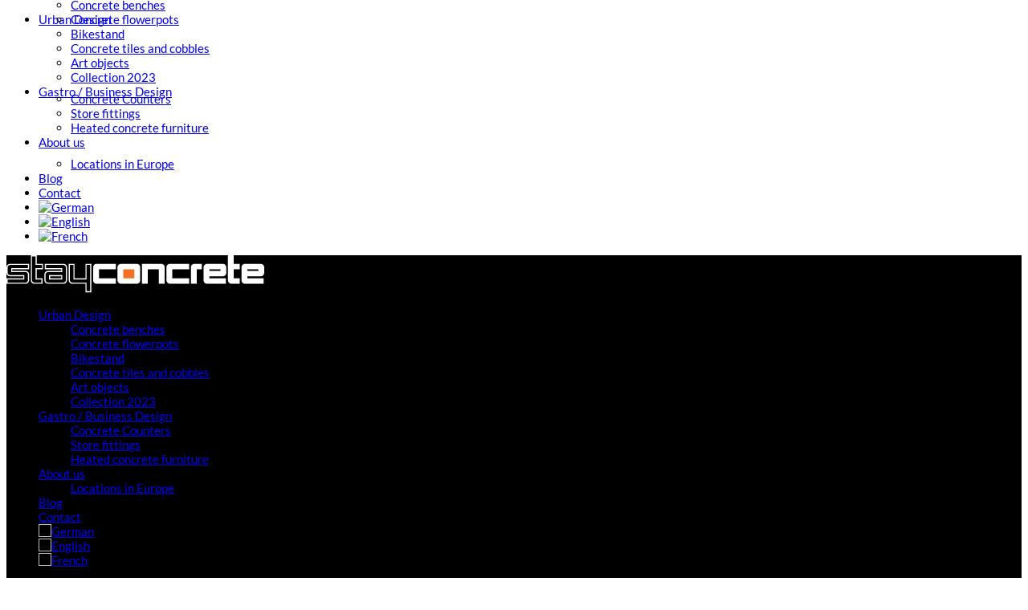

--- FILE ---
content_type: text/html; charset=UTF-8
request_url: https://www.stayconcrete.com/en/piercing-and-tattoo-studio-visavajara/
body_size: 19438
content:
<!DOCTYPE html><html
class="no-js" lang="en-US"><head><meta
charset="UTF-8"><meta
name="viewport" content="width=device-width, initial-scale=1, minimum-scale=1"><title>Piercing and tattoo studio Visavajara &#8211; stayconcrete</title><meta
name='robots' content='max-image-preview:large' /><style>img:is([sizes="auto" i],[sizes^="auto," i]){contain-intrinsic-size:3000px 1500px}</style> <script data-cfasync="false" data-pagespeed-no-defer>var gtm4wp_datalayer_name="dataLayer";var dataLayer=dataLayer||[]</script> <link
rel='dns-prefetch' href='//cdnjs.cloudflare.com' /><link
rel="alternate" type="application/rss+xml" title="stayconcrete &raquo; Feed" href="https://www.stayconcrete.com/en/feed/" /><link
rel="alternate" type="application/rss+xml" title="stayconcrete &raquo; Comments Feed" href="https://www.stayconcrete.com/en/comments/feed/" /><meta
property="og:type" content="article"><meta
property="og:title" content="Piercing and tattoo studio Visavajara"><meta
property="og:url" content="https://www.stayconcrete.com/en/piercing-and-tattoo-studio-visavajara/"><meta
property="og:site_name" content="stayconcrete"><meta
property="og:description" content="Conceptual redesign of the piercing and tattoo studio Visavajara in Freiburg, Germany."><meta
property="og:image" content="https://www.stayconcrete.com/wp-content/uploads/visavajara-ladenbau-2.jpg"><link
itemprop="image" href="https://www.stayconcrete.com/wp-content/uploads/visavajara-ladenbau-2.jpg"><link
rel='stylesheet' id='wp-block-library-css' href='https://www.stayconcrete.com/wp-includes/css/dist/block-library/style.min.css' media='all' /><style id='wp-block-library-theme-inline-css'>.wp-block-audio :where(figcaption){color:#555;font-size:13px;text-align:center}.is-dark-theme .wp-block-audio :where(figcaption){color:#ffffffa6}.wp-block-audio{margin:0 0 1em}.wp-block-code{border:1px solid #ccc;border-radius:4px;font-family:Menlo,Consolas,monaco,monospace;padding:.8em 1em}.wp-block-embed :where(figcaption){color:#555;font-size:13px;text-align:center}.is-dark-theme .wp-block-embed :where(figcaption){color:#ffffffa6}.wp-block-embed{margin:0 0 1em}.blocks-gallery-caption{color:#555;font-size:13px;text-align:center}.is-dark-theme .blocks-gallery-caption{color:#ffffffa6}:root :where(.wp-block-image figcaption){color:#555;font-size:13px;text-align:center}.is-dark-theme :root :where(.wp-block-image figcaption){color:#ffffffa6}.wp-block-image{margin:0 0 1em}.wp-block-pullquote{border-bottom:4px solid;border-top:4px solid;color:currentColor;margin-bottom:1.75em}.wp-block-pullquote cite,.wp-block-pullquote footer,.wp-block-pullquote__citation{color:currentColor;font-size:.8125em;font-style:normal;text-transform:uppercase}.wp-block-quote{border-left:.25em solid;margin:0 0 1.75em;padding-left:1em}.wp-block-quote cite,.wp-block-quote footer{color:currentColor;font-size:.8125em;font-style:normal;position:relative}.wp-block-quote:where(.has-text-align-right){border-left:none;border-right:.25em solid;padding-left:0;padding-right:1em}.wp-block-quote:where(.has-text-align-center){border:none;padding-left:0}.wp-block-quote.is-large,.wp-block-quote.is-style-large,.wp-block-quote:where(.is-style-plain){border:none}.wp-block-search .wp-block-search__label{font-weight:700}.wp-block-search__button{border:1px solid #ccc;padding:.375em .625em}:where(.wp-block-group.has-background){padding:1.25em 2.375em}.wp-block-separator.has-css-opacity{opacity:.4}.wp-block-separator{border:none;border-bottom:2px solid;margin-left:auto;margin-right:auto}.wp-block-separator.has-alpha-channel-opacity{opacity:1}.wp-block-separator:not(.is-style-wide):not(.is-style-dots){width:100px}.wp-block-separator.has-background:not(.is-style-dots){border-bottom:none;height:1px}.wp-block-separator.has-background:not(.is-style-wide):not(.is-style-dots){height:2px}.wp-block-table{margin:0 0 1em}.wp-block-table td,.wp-block-table th{word-break:normal}.wp-block-table :where(figcaption){color:#555;font-size:13px;text-align:center}.is-dark-theme .wp-block-table :where(figcaption){color:#ffffffa6}.wp-block-video :where(figcaption){color:#555;font-size:13px;text-align:center}.is-dark-theme .wp-block-video :where(figcaption){color:#ffffffa6}.wp-block-video{margin:0 0 1em}:root :where(.wp-block-template-part.has-background){margin-bottom:0;margin-top:0;padding:1.25em 2.375em}</style><link
rel='stylesheet' id='typolab-lato-font-2-css' href='//www.stayconcrete.com/wp-content/uploads/omgf/typolab-lato-font-2/typolab-lato-font-2.css?ver=1668620694' media='all' /><style id='global-styles-inline-css'>:root{--wp--preset--aspect-ratio--square:1;--wp--preset--aspect-ratio--4-3:4/3;--wp--preset--aspect-ratio--3-4:3/4;--wp--preset--aspect-ratio--3-2:3/2;--wp--preset--aspect-ratio--2-3:2/3;--wp--preset--aspect-ratio--16-9:16/9;--wp--preset--aspect-ratio--9-16:9/16;--wp--preset--color--black:#000000;--wp--preset--color--cyan-bluish-gray:#abb8c3;--wp--preset--color--white:#ffffff;--wp--preset--color--pale-pink:#f78da7;--wp--preset--color--vivid-red:#cf2e2e;--wp--preset--color--luminous-vivid-orange:#ff6900;--wp--preset--color--luminous-vivid-amber:#fcb900;--wp--preset--color--light-green-cyan:#7bdcb5;--wp--preset--color--vivid-green-cyan:#00d084;--wp--preset--color--pale-cyan-blue:#8ed1fc;--wp--preset--color--vivid-cyan-blue:#0693e3;--wp--preset--color--vivid-purple:#9b51e0;--wp--preset--color--color-1:var(--k-color-1);--wp--preset--color--color-2:var(--k-color-2);--wp--preset--color--color-3:var(--k-color-3);--wp--preset--color--color-4:var(--k-color-4);--wp--preset--color--color-5:var(--k-color-5);--wp--preset--color--color-6:var(--k-color-6);--wp--preset--color--color-7:var(--k-color-7);--wp--preset--color--color-8:var(--k-color-8);--wp--preset--gradient--vivid-cyan-blue-to-vivid-purple:linear-gradient(135deg,rgba(6,147,227,1) 0%,rgb(155,81,224) 100%);--wp--preset--gradient--light-green-cyan-to-vivid-green-cyan:linear-gradient(135deg,rgb(122,220,180) 0%,rgb(0,208,130) 100%);--wp--preset--gradient--luminous-vivid-amber-to-luminous-vivid-orange:linear-gradient(135deg,rgba(252,185,0,1) 0%,rgba(255,105,0,1) 100%);--wp--preset--gradient--luminous-vivid-orange-to-vivid-red:linear-gradient(135deg,rgba(255,105,0,1) 0%,rgb(207,46,46) 100%);--wp--preset--gradient--very-light-gray-to-cyan-bluish-gray:linear-gradient(135deg,rgb(238,238,238) 0%,rgb(169,184,195) 100%);--wp--preset--gradient--cool-to-warm-spectrum:linear-gradient(135deg,rgb(74,234,220) 0%,rgb(151,120,209) 20%,rgb(207,42,186) 40%,rgb(238,44,130) 60%,rgb(251,105,98) 80%,rgb(254,248,76) 100%);--wp--preset--gradient--blush-light-purple:linear-gradient(135deg,rgb(255,206,236) 0%,rgb(152,150,240) 100%);--wp--preset--gradient--blush-bordeaux:linear-gradient(135deg,rgb(254,205,165) 0%,rgb(254,45,45) 50%,rgb(107,0,62) 100%);--wp--preset--gradient--luminous-dusk:linear-gradient(135deg,rgb(255,203,112) 0%,rgb(199,81,192) 50%,rgb(65,88,208) 100%);--wp--preset--gradient--pale-ocean:linear-gradient(135deg,rgb(255,245,203) 0%,rgb(182,227,212) 50%,rgb(51,167,181) 100%);--wp--preset--gradient--electric-grass:linear-gradient(135deg,rgb(202,248,128) 0%,rgb(113,206,126) 100%);--wp--preset--gradient--midnight:linear-gradient(135deg,rgb(2,3,129) 0%,rgb(40,116,252) 100%);--wp--preset--font-size--small:13px;--wp--preset--font-size--medium:20px;--wp--preset--font-size--large:36px;--wp--preset--font-size--x-large:42px;--wp--preset--spacing--20:min(1.129vw, calc(var(--k-block-spacing-base) / 2));--wp--preset--spacing--30:min(1.736vw, calc(var(--k-block-spacing-base) / 1.3));--wp--preset--spacing--40:min(2.258vw, var(--k-block-spacing-base));--wp--preset--spacing--50:min(2.935vw, calc(var(--k-block-spacing-base) * 1.3));--wp--preset--spacing--60:min(4.516vw, calc(var(--k-block-spacing-base) * 2));--wp--preset--spacing--70:min(9.032vw, calc(var(--k-block-spacing-base) * 4));--wp--preset--spacing--80:5.06rem;--wp--preset--spacing--10:min(0.564vw, calc(var(--k-block-spacing-base) / 4));--wp--preset--shadow--natural:6px 6px 9px rgba(0, 0, 0, 0.2);--wp--preset--shadow--deep:12px 12px 50px rgba(0, 0, 0, 0.4);--wp--preset--shadow--sharp:6px 6px 0px rgba(0, 0, 0, 0.2);--wp--preset--shadow--outlined:6px 6px 0px -3px rgba(255, 255, 255, 1), 6px 6px rgba(0, 0, 0, 1);--wp--preset--shadow--crisp:6px 6px 0px rgba(0, 0, 0, 1)}:root{--wp--style--global--content-size:var(--k-container-max-width);--wp--style--global--wide-size:calc(var(--k-container-max-width) + var(--k-wide-align-offset) * 2)}:where(body){margin:0}.wp-site-blocks>.alignleft{float:left;margin-right:2em}.wp-site-blocks>.alignright{float:right;margin-left:2em}.wp-site-blocks>.aligncenter{justify-content:center;margin-left:auto;margin-right:auto}:where(.wp-site-blocks)>*{margin-block-start:24px;margin-block-end:0}:where(.wp-site-blocks)>:first-child{margin-block-start:0}:where(.wp-site-blocks)>:last-child{margin-block-end:0}:root{--wp--style--block-gap:24px}:root :where(.is-layout-flow)>:first-child{margin-block-start:0}:root :where(.is-layout-flow)>:last-child{margin-block-end:0}:root :where(.is-layout-flow)>*{margin-block-start:24px;margin-block-end:0}:root :where(.is-layout-constrained)>:first-child{margin-block-start:0}:root :where(.is-layout-constrained)>:last-child{margin-block-end:0}:root :where(.is-layout-constrained)>*{margin-block-start:24px;margin-block-end:0}:root :where(.is-layout-flex){gap:24px}:root :where(.is-layout-grid){gap:24px}.is-layout-flow>.alignleft{float:left;margin-inline-start:0;margin-inline-end:2em}.is-layout-flow>.alignright{float:right;margin-inline-start:2em;margin-inline-end:0}.is-layout-flow>.aligncenter{margin-left:auto!important;margin-right:auto!important}.is-layout-constrained>.alignleft{float:left;margin-inline-start:0;margin-inline-end:2em}.is-layout-constrained>.alignright{float:right;margin-inline-start:2em;margin-inline-end:0}.is-layout-constrained>.aligncenter{margin-left:auto!important;margin-right:auto!important}.is-layout-constrained>:where(:not(.alignleft):not(.alignright):not(.alignfull)){max-width:var(--wp--style--global--content-size);margin-left:auto!important;margin-right:auto!important}.is-layout-constrained>.alignwide{max-width:var(--wp--style--global--wide-size)}body .is-layout-flex{display:flex}.is-layout-flex{flex-wrap:wrap;align-items:center}.is-layout-flex>:is(*,div){margin:0}body .is-layout-grid{display:grid}.is-layout-grid>:is(*,div){margin:0}body{padding-top:0;padding-right:0;padding-bottom:0;padding-left:0}a:where(:not(.wp-element-button)){text-decoration:underline}:root :where(.wp-element-button,.wp-block-button__link){background-color:#32373c;border-width:0;color:#fff;font-family:inherit;font-size:inherit;line-height:inherit;padding:calc(0.667em + 2px) calc(1.333em + 2px);text-decoration:none}.has-black-color{color:var(--wp--preset--color--black)!important}.has-cyan-bluish-gray-color{color:var(--wp--preset--color--cyan-bluish-gray)!important}.has-white-color{color:var(--wp--preset--color--white)!important}.has-pale-pink-color{color:var(--wp--preset--color--pale-pink)!important}.has-vivid-red-color{color:var(--wp--preset--color--vivid-red)!important}.has-luminous-vivid-orange-color{color:var(--wp--preset--color--luminous-vivid-orange)!important}.has-luminous-vivid-amber-color{color:var(--wp--preset--color--luminous-vivid-amber)!important}.has-light-green-cyan-color{color:var(--wp--preset--color--light-green-cyan)!important}.has-vivid-green-cyan-color{color:var(--wp--preset--color--vivid-green-cyan)!important}.has-pale-cyan-blue-color{color:var(--wp--preset--color--pale-cyan-blue)!important}.has-vivid-cyan-blue-color{color:var(--wp--preset--color--vivid-cyan-blue)!important}.has-vivid-purple-color{color:var(--wp--preset--color--vivid-purple)!important}.has-color-1-color{color:var(--wp--preset--color--color-1)!important}.has-color-2-color{color:var(--wp--preset--color--color-2)!important}.has-color-3-color{color:var(--wp--preset--color--color-3)!important}.has-color-4-color{color:var(--wp--preset--color--color-4)!important}.has-color-5-color{color:var(--wp--preset--color--color-5)!important}.has-color-6-color{color:var(--wp--preset--color--color-6)!important}.has-color-7-color{color:var(--wp--preset--color--color-7)!important}.has-color-8-color{color:var(--wp--preset--color--color-8)!important}.has-black-background-color{background-color:var(--wp--preset--color--black)!important}.has-cyan-bluish-gray-background-color{background-color:var(--wp--preset--color--cyan-bluish-gray)!important}.has-white-background-color{background-color:var(--wp--preset--color--white)!important}.has-pale-pink-background-color{background-color:var(--wp--preset--color--pale-pink)!important}.has-vivid-red-background-color{background-color:var(--wp--preset--color--vivid-red)!important}.has-luminous-vivid-orange-background-color{background-color:var(--wp--preset--color--luminous-vivid-orange)!important}.has-luminous-vivid-amber-background-color{background-color:var(--wp--preset--color--luminous-vivid-amber)!important}.has-light-green-cyan-background-color{background-color:var(--wp--preset--color--light-green-cyan)!important}.has-vivid-green-cyan-background-color{background-color:var(--wp--preset--color--vivid-green-cyan)!important}.has-pale-cyan-blue-background-color{background-color:var(--wp--preset--color--pale-cyan-blue)!important}.has-vivid-cyan-blue-background-color{background-color:var(--wp--preset--color--vivid-cyan-blue)!important}.has-vivid-purple-background-color{background-color:var(--wp--preset--color--vivid-purple)!important}.has-color-1-background-color{background-color:var(--wp--preset--color--color-1)!important}.has-color-2-background-color{background-color:var(--wp--preset--color--color-2)!important}.has-color-3-background-color{background-color:var(--wp--preset--color--color-3)!important}.has-color-4-background-color{background-color:var(--wp--preset--color--color-4)!important}.has-color-5-background-color{background-color:var(--wp--preset--color--color-5)!important}.has-color-6-background-color{background-color:var(--wp--preset--color--color-6)!important}.has-color-7-background-color{background-color:var(--wp--preset--color--color-7)!important}.has-color-8-background-color{background-color:var(--wp--preset--color--color-8)!important}.has-black-border-color{border-color:var(--wp--preset--color--black)!important}.has-cyan-bluish-gray-border-color{border-color:var(--wp--preset--color--cyan-bluish-gray)!important}.has-white-border-color{border-color:var(--wp--preset--color--white)!important}.has-pale-pink-border-color{border-color:var(--wp--preset--color--pale-pink)!important}.has-vivid-red-border-color{border-color:var(--wp--preset--color--vivid-red)!important}.has-luminous-vivid-orange-border-color{border-color:var(--wp--preset--color--luminous-vivid-orange)!important}.has-luminous-vivid-amber-border-color{border-color:var(--wp--preset--color--luminous-vivid-amber)!important}.has-light-green-cyan-border-color{border-color:var(--wp--preset--color--light-green-cyan)!important}.has-vivid-green-cyan-border-color{border-color:var(--wp--preset--color--vivid-green-cyan)!important}.has-pale-cyan-blue-border-color{border-color:var(--wp--preset--color--pale-cyan-blue)!important}.has-vivid-cyan-blue-border-color{border-color:var(--wp--preset--color--vivid-cyan-blue)!important}.has-vivid-purple-border-color{border-color:var(--wp--preset--color--vivid-purple)!important}.has-color-1-border-color{border-color:var(--wp--preset--color--color-1)!important}.has-color-2-border-color{border-color:var(--wp--preset--color--color-2)!important}.has-color-3-border-color{border-color:var(--wp--preset--color--color-3)!important}.has-color-4-border-color{border-color:var(--wp--preset--color--color-4)!important}.has-color-5-border-color{border-color:var(--wp--preset--color--color-5)!important}.has-color-6-border-color{border-color:var(--wp--preset--color--color-6)!important}.has-color-7-border-color{border-color:var(--wp--preset--color--color-7)!important}.has-color-8-border-color{border-color:var(--wp--preset--color--color-8)!important}.has-vivid-cyan-blue-to-vivid-purple-gradient-background{background:var(--wp--preset--gradient--vivid-cyan-blue-to-vivid-purple)!important}.has-light-green-cyan-to-vivid-green-cyan-gradient-background{background:var(--wp--preset--gradient--light-green-cyan-to-vivid-green-cyan)!important}.has-luminous-vivid-amber-to-luminous-vivid-orange-gradient-background{background:var(--wp--preset--gradient--luminous-vivid-amber-to-luminous-vivid-orange)!important}.has-luminous-vivid-orange-to-vivid-red-gradient-background{background:var(--wp--preset--gradient--luminous-vivid-orange-to-vivid-red)!important}.has-very-light-gray-to-cyan-bluish-gray-gradient-background{background:var(--wp--preset--gradient--very-light-gray-to-cyan-bluish-gray)!important}.has-cool-to-warm-spectrum-gradient-background{background:var(--wp--preset--gradient--cool-to-warm-spectrum)!important}.has-blush-light-purple-gradient-background{background:var(--wp--preset--gradient--blush-light-purple)!important}.has-blush-bordeaux-gradient-background{background:var(--wp--preset--gradient--blush-bordeaux)!important}.has-luminous-dusk-gradient-background{background:var(--wp--preset--gradient--luminous-dusk)!important}.has-pale-ocean-gradient-background{background:var(--wp--preset--gradient--pale-ocean)!important}.has-electric-grass-gradient-background{background:var(--wp--preset--gradient--electric-grass)!important}.has-midnight-gradient-background{background:var(--wp--preset--gradient--midnight)!important}.has-small-font-size{font-size:var(--wp--preset--font-size--small)!important}.has-medium-font-size{font-size:var(--wp--preset--font-size--medium)!important}.has-large-font-size{font-size:var(--wp--preset--font-size--large)!important}.has-x-large-font-size{font-size:var(--wp--preset--font-size--x-large)!important}:root :where(.wp-block-pullquote){font-size:1.5em;line-height:1.6}</style><link
rel='stylesheet' id='contact-form-7-css' href='https://www.stayconcrete.com/wp-content/plugins/contact-form-7/includes/css/styles.css' media='all' /><link
rel='stylesheet' id='wpml-menu-item-0-css' href='https://www.stayconcrete.com/wp-content/plugins/sitepress-multilingual-cms/templates/language-switchers/menu-item/style.min.css' media='all' /><link
rel='stylesheet' id='cmplz-general-css' href='https://www.stayconcrete.com/wp-content/plugins/complianz-gdpr-premium/assets/css/cookieblocker.min.css' media='all' /><link
rel='stylesheet' id='ssb-ui-style-css' href='https://www.stayconcrete.com/wp-content/plugins/sticky-side-buttons/assets/css/ssb-ui-style.css' media='all' /><style id='ssb-ui-style-inline-css'>#ssb-btn-1{background:#0a0a0a}#ssb-btn-1:hover{background:rgb(10 10 10 / .9)}#ssb-btn-1 a{color:#fff}.ssb-share-btn,.ssb-share-btn .ssb-social-popup{background:#0a0a0a;color:#fff}.ssb-share-btn:hover{background:rgb(10 10 10 / .9)}.ssb-share-btn a{color:#ffffff!important}#ssb-btn-2{background:#0a0a0a}#ssb-btn-2:hover{background:rgb(10 10 10 / .9)}#ssb-btn-2 a{color:#fff}#ssb-btn-4{background:#0a0a0a}#ssb-btn-4:hover{background:rgb(10 10 10 / .9)}#ssb-btn-4 a{color:#fff}</style><link
rel='stylesheet' id='ssb-fontawesome-frontend-css' href='https://cdnjs.cloudflare.com/ajax/libs/font-awesome/6.7.2/css/all.min.css' media='all' /><link
rel='stylesheet' id='kalium-theme-bootstrap-css' href='https://www.stayconcrete.com/wp-content/themes/kalium/assets/css/bootstrap.min.css' media='all' /><link
rel='stylesheet' id='kalium-theme-base-css' href='https://www.stayconcrete.com/wp-content/themes/kalium/assets/css/base.min.css' media='all' /><link
rel='stylesheet' id='kalium-theme-portfolio-css' href='https://www.stayconcrete.com/wp-content/themes/kalium/assets/css/portfolio.min.css' media='all' /><link
rel='stylesheet' id='kalium-theme-wpbakery-css' href='https://www.stayconcrete.com/wp-content/themes/kalium/assets/css/wpbakery.min.css' media='all' /><link
rel='stylesheet' id='kalium-theme-icons-default-css' href='https://www.stayconcrete.com/wp-content/themes/kalium/assets/icons/main.min.css' media='all' /><link
rel='stylesheet' id='kalium-theme-style-css' href='https://www.stayconcrete.com/wp-content/themes/kalium/style.css' media='all' /> <script type="text/javascript">!function(){"use strict";const n="kalium",o=`dataLayer${(n=>{const o="0123456789abcdef";let t="";for(let a=0;a<n;a++){const n=Math.floor(16*Math.random());t+=o.charAt(n)}return t})(6)}`;window[o]=window[o]||[],window[n]=function(){window[o].push(arguments)},window.labThemeAPI=n,window.labThemeDataLayer=o}()</script> <script type="text/javascript">var ajaxurl=ajaxurl||"https:\/\/www.stayconcrete.com\/wp-admin\/admin-ajax.php";var icl_language_code="en"</script> <script>document.addEventListener("load",(function(e){if("loading"===document.readyState&&"IMG"===e.target.tagName&&e.target.complete){var t=e.target.parentElement;"PICTURE"===t.tagName&&(t=t.parentElement),t.classList.contains("image-placeholder")&&t.classList.add("loaded")}}),!0)</script> <script>window.wpb_disable_full_width_row_js=!0</script><script type="text/javascript" data-category="functional">kalium('set','mediaPlayer',{"handler":"kalium-videojs","options":{"autoplay":"no","loop":!1,"skin":"minimal","useDefaultYouTubePlayer":!1,"libraryLoadStrategy":"viewport"}})</script> <style data-font-appearance-settings>body{--k-body-font-size:15px}.site-header .top-header-bar{font-size:14px}</style><style data-custom-selectors>h2,h3,h4,h5,h6{font-family:"Lato";font-style:normal;font-weight:900}body,p{font-family:"Lato";font-style:normal;font-weight:400}.main-header.menu-type-standard-menu .standard-menu-container div.menu>ul>li>a,.main-header.menu-type-standard-menu .standard-menu-container ul.menu>li>a,.main-header.menu-type-standard-menu .standard-menu-container div.menu>ul ul li a,.main-header.menu-type-standard-menu .standard-menu-container ul.menu ul li a{font-family:"Lato";font-style:normal;font-weight:400}.portfolio-holder .thumb .hover-state .info h3,.portfolio-holder .item-box .info h3,.portfolio-holder .thumb .hover-state .info p,.single-portfolio-holder .title h1,.single-portfolio-holder.portfolio-type-5 .portfolio-description-container .portfolio-description-showinfo h3,.single-portfolio-holder .section-title p,.portfolio-description-showinfo p,.single-portfolio-holder .details .project-description p,.gallery-item-description .post-formatting p,.single-portfolio-holder .details .services h3,.single-portfolio-holder .details .services ul li,.single-portfolio-holder .details .link{font-family:"Lato";font-style:normal;font-weight:400;font-size:26px}@media screen and (max-width:992px){.portfolio-holder .thumb .hover-state .info h3,.portfolio-holder .item-box .info h3,.portfolio-holder .thumb .hover-state .info p,.single-portfolio-holder .title h1,.single-portfolio-holder.portfolio-type-5 .portfolio-description-container .portfolio-description-showinfo h3,.single-portfolio-holder .section-title p,.portfolio-description-showinfo p,.single-portfolio-holder .details .project-description p,.gallery-item-description .post-formatting p,.single-portfolio-holder .details .services h3,.single-portfolio-holder .details .services ul li,.single-portfolio-holder .details .link{font-size:20px}}.site-footer .footer-widgets .widget h1,.site-footer .footer-widgets .widget h2,.site-footer .footer-widgets .widget h3,.site-footer .footer-widgets .widget .textwidget,.site-footer .footer-widgets .widget p,.copyrights,.site-footer .footer-bottom-content a,.site-footer .footer-bottom-content p{font-family:"Lato";font-style:normal;font-weight:400}</style><style data-inline-style="theme-vars">:root{--k-content-width:1116px}</style> <script type="text/javascript" src="https://www.stayconcrete.com/wp-content/cache/wpo-minify/1764023275/assets/wpo-minify-header-7c3c0e4d.min.js" id="wpo_min-header-0-js"></script> <script></script><link
rel="https://api.w.org/" href="https://www.stayconcrete.com/en/wp-json/" /><link
rel="alternate" title="JSON" type="application/json" href="https://www.stayconcrete.com/en/wp-json/wp/v2/posts/2689" /><link
rel="EditURI" type="application/rsd+xml" title="RSD" href="https://www.stayconcrete.com/xmlrpc.php?rsd" /><link
rel="canonical" href="https://www.stayconcrete.com/en/piercing-and-tattoo-studio-visavajara/" /><link
rel='shortlink' href='https://www.stayconcrete.com/en/?p=2689' /><link
rel="alternate" title="oEmbed (JSON)" type="application/json+oembed" href="https://www.stayconcrete.com/en/wp-json/oembed/1.0/embed?url=https%3A%2F%2Fwww.stayconcrete.com%2Fen%2Fpiercing-and-tattoo-studio-visavajara%2F" /><link
rel="alternate" title="oEmbed (XML)" type="text/xml+oembed" href="https://www.stayconcrete.com/en/wp-json/oembed/1.0/embed?url=https%3A%2F%2Fwww.stayconcrete.com%2Fen%2Fpiercing-and-tattoo-studio-visavajara%2F&#038;format=xml" /> <script async src="https://www.googletagmanager.com/gtag/js?id=UA-30960972-1"></script> <script>window.dataLayer=window.dataLayer||[];function gtag(){dataLayer.push(arguments)}
gtag('js',new Date());gtag('config','UA-30960972-1')</script> <meta
name="generator" content="WPML ver:4.8.6 stt:1,4,3;" /><style>.cmplz-hidden{display:none!important}</style>
 <script data-cfasync="false" data-pagespeed-no-defer>var dataLayer_content={"pageTitle":"Piercing and tattoo studio Visavajara |","pagePostType":"post","pagePostType2":"single-post","pagePostAuthor":"stayconcrete","geoCloudflareCountryCode":"LU"};dataLayer.push(dataLayer_content)</script> <script data-cfasync="false" data-pagespeed-no-defer>(function(w,d,s,l,i){w[l]=w[l]||[];w[l].push({'gtm.start':new Date().getTime(),event:'gtm.js'});var f=d.getElementsByTagName(s)[0],j=d.createElement(s),dl=l!='dataLayer'?'&l='+l:'';j.async=!0;j.src='//www.googletagmanager.com/gtm.js?id='+i+dl;f.parentNode.insertBefore(j,f)})(window,document,'script','dataLayer','GTM-K93W68WN')</script> <script type="text/javascript" data-category="functional">kalium('set','assetsUrl','https://www.stayconcrete.com/wp-content/themes/kalium/assets/');kalium('set','lightboxSettings',{"colorScheme":"dark","backdropImage":!1,"captions":!0,"fullscreen":!0,"download":null,"counter":!0,"hideControls":3000,"thumbnails":!0,"collapseThumbnails":!0,"autoplay":!0,"autoplayInterval":5000,"zoom":!0,"zoomScale":"","videoAutoplay":!0});kalium('set','mobileMenuBreakpoint',768);kalium('set','debugMode',!1)</script> <style data-inline-style="mobile-menu-breakpoint">@media (min-width:769px){.mobile-menu,.mobile-menu-close,.mobile-menu-overlay,.header-block .header-block__item--mobile-menu-toggle{display:none}}@media (max-width:768px){.header-block .header-block__item--standard-menu{display:none}}</style><meta
name="theme-color" content="#e07e16"><meta
name="generator" content="Powered by WPBakery Page Builder - drag and drop page builder for WordPress."/><style data-inline-style="color-vars">:root{--k-color-1:#ec6503;--k-color-2:#d45b03;--k-color-3:#444444;--k-color-5:#333333;--k-color-6:#222222;--k-color-7:#fff;--k-text-muted-color:#6d6d6d;--k-footer-bg:#333333;--k-footer-color:#bbbbbb;--k-footer-headings:#ffffff;--k-footer-link-color:#ffffff;--k-footer-link-hover-color:#ffffff;--k-button-active-bg:#944002;--k-header-link-color:var(--k-color-7);--k-header-link-hover-color:var(--k-color-7);--k-header-link-active-color:#b3b3b3;--k-header-menu-trigger-active-color:#fff;--k-header-submenu-bg:var(--k-color-7);--k-header-submenu-link-color:var(--k-color-3);--k-header-ocs-link:#333333;--k-header-ocs-link-active:#b3b3b3;--k-mobile-menu-bg:var(--k-color-7);--k-mobile-menu-link-color:var(--k-color-3);--k-mobile-menu-link-hover-color:var(--k-color-4);--k-mobile-menu-link-active-color:var(--k-color-2)}</style><style data-inline-style>.image-placeholder{--k-placeholder-bg:#eeeeee}</style><style data-inline-style="link-style">:root{--k-ls-enabled:var(--k-on);--k-ls-hovered:var(--k-off);--k-ls-transition-duration:var(--k-transition-duration-1);--k-ls-transition-left-to-right:var(--k-ls-transition-duration),background-position 0s var(--k-ls-transition-duration);--k-ls-color-value:currentColor;--k-ls-color-hover-value:currentColor}.link-style :is(p>a,strong>a,em>a,li:not([class]) a,.link,.links>a,.all-links a):where(:not(.button)),.link-style>a{--k-uu7bxm2:var(--k-ls-enabled) var(--k-ls-hovered) var(--k-ls-color-hover-value);--k-uu7bxmb:var(--k-ls-enabled) var(--k-ls-color-value);--k-ls-color:var(--k-uu7bxm2,var(--k-uu7bxmb))}:root{--k-ls-transition-value:all var(--k-ls-transition-duration) ease-in-out}.link-style :is(p>a,strong>a,em>a,li:not([class]) a,.link,.links>a,.all-links a):where(:not(.button)),.link-style>a{--k-uu7bxmf:var(--k-ls-enabled) var(--k-ls-transition-value);--k-ls-transition:var(--k-uu7bxmf)}:root{--k-ls-line-thickness-value:0.09375em}.link-style :is(p>a,strong>a,em>a,li:not([class]) a,.link,.links>a,.all-links a):where(:not(.button)),.link-style>a{--k-uu7bxmy:var(--k-ls-enabled) var(--k-ls-line-thickness-value);--k-ls-line-thickness:var(--k-uu7bxmy)}:root{--k-ls-line-position-value:100%}.link-style :is(p>a,strong>a,em>a,li:not([class]) a,.link,.links>a,.all-links a):where(:not(.button)),.link-style>a{--k-uu7bxnu:var(--k-ls-enabled) var(--k-ls-line-position-value);--k-ls-line-position:var(--k-uu7bxnu)}:root{--k-ls-line-direction-value:0%;--k-ls-line-direction-hover-value:0%}.link-style :is(p>a,strong>a,em>a,li:not([class]) a,.link,.links>a,.all-links a):where(:not(.button)),.link-style>a{--k-uu7bxoq:var(--k-ls-enabled) var(--k-ls-hovered) var(--k-ls-line-direction-hover-value);--k-uu7bxpp:var(--k-ls-enabled) var(--k-ls-line-direction-value);--k-ls-line-direction:var(--k-uu7bxoq,var(--k-uu7bxpp))}:root{--k-ls-line-width-value:0%;--k-ls-line-width-hover-value:100%}.link-style :is(p>a,strong>a,em>a,li:not([class]) a,.link,.links>a,.all-links a):where(:not(.button)),.link-style>a{--k-uu7bxq0:var(--k-ls-enabled) var(--k-ls-hovered) var(--k-ls-line-width-hover-value);--k-uu7bxqx:var(--k-ls-enabled) var(--k-ls-line-width-value);--k-ls-line-width:var(--k-uu7bxq0,var(--k-uu7bxqx))}.link-style :is(p>a,strong>a,em>a,li:not([class]) a,.link,.links>a,.all-links a):where(:not(.button)),.link-style>a{--k-uu7bxrk:var(--k-ls-enabled) var(--k-ls-is-outside-in) linear-gradient(90deg,var(--k-ls-color) 0 0) 0% var(--k-ls-line-position)/var(--k-ls-line-width) var(--k-ls-line-thickness) no-repeat,linear-gradient(90deg,var(--k-ls-color) 0 0) 100% var(--k-ls-line-position)/var(--k-ls-line-width) var(--k-ls-line-thickness) no-repeat;--k-uu7bxs8:var(--k-ls-enabled) linear-gradient(90deg,var(--k-ls-color) 0 0) var(--k-ls-line-direction) var(--k-ls-line-position)/var(--k-ls-line-width) var(--k-ls-line-thickness) no-repeat;--k-ls-line-bg:var(--k-uu7bxrk,var(--k-uu7bxs8));background:var(--k-ls-line-bg);text-decoration:none;transition:var(--k-ls-transition)}.link-style :is(p>a,strong>a,em>a,li:not([class]) a,.link,.links>a,.all-links a):where(:not(.button)):hover,.link-style>a:hover{--k-ls-hovered:var(--k-on)}.link-style-reverse .link-style :is(p>a,strong>a,em>a,li:not([class]) a,.link,.links>a,.all-links a):where(:not(.button)),.link-style-reverse .link-style>a{--k-ls-hovered:var(--k-on)}.link-style-reverse .link-style :is(p>a,strong>a,em>a,li:not([class]) a,.link,.links>a,.all-links a):where(:not(.button)):hover,.link-style-reverse .link-style>a:hover{--k-ls-hovered:var(--k-off)}</style><style data-inline-style="button-style">:root{--k-button-shadow-color:transparent;--k-button-hover-shadow-color:transparent;--k-button-active-shadow-color:transparent}</style><style data-inline-style="form-style">:root{--k-input-placeholder-color:#8f8f8f;--k-input-color:var(--k-body-color);--k-input-bg:var(--k-body-bg);--k-input-border-color:#d6d6d6;--k-input-hover-border:#1d1d1d;--k-input-focus-border-color:var(--k-link-color);--k-input-border-width:1px;--k-input-shadow-color:rgba(0,0,0,0.05);--k-input-focus-shadow-color:rgba(236,101,3,0.10);--k-textarea-height:120px}</style><link
rel="icon" href="https://www.stayconcrete.com/wp-content/uploads/2023/09/cropped-stay_favicon_500x500-32x32.png" sizes="32x32" /><link
rel="icon" href="https://www.stayconcrete.com/wp-content/uploads/2023/09/cropped-stay_favicon_500x500-192x192.png" sizes="192x192" /><link
rel="apple-touch-icon" href="https://www.stayconcrete.com/wp-content/uploads/2023/09/cropped-stay_favicon_500x500-180x180.png" /><meta
name="msapplication-TileImage" content="https://www.stayconcrete.com/wp-content/uploads/2023/09/cropped-stay_favicon_500x500-270x270.png" /><style id="wp-custom-css">input[type=text],input[type=number],input[type=email],input[type=password],input[type=url],input[type=tel]{color:#000}input.wpcf7-form-control.wpcf7-submit{color:#000;padding:10px 25px}input.wpcf7-form-control.wpcf7-submit:hover{color:#ec6503;background:#222}textarea.wpcf7-form-control.wpcf7-textarea{color:#ec6503}@media only screen and (min-width:901px){textarea.wpcf7-form-control.wpcf7-textarea{width:160%}}span.wpcf7-list-item{margin:0}.rc-anchor.rc-anchor-invisible.rc-anchor-light.rc-anchor-invisible-hover{display:none}span.logo-entry.logo-sticky.loaded.current-logo img{height:32px!important}header.site-header.main-header.menu-type-standard-menu.is-sticky.sticky-absolute.sticky-initialized.sticky-fixed.sticky-active.sticky-above{height:46px}.sticky-active ul#menu-main-menu-2{margin-bottom:16px}a.header-logo.logo-image.current-logo-sticky{height:35px!important}a.header-logo.logo-image.current-logo-main{background:url(/wp-content/uploads/stayconcrete.gif);background-size:cover}.site-header{background:black!important}.main-header.menu-type-standard-menu .standard-menu-container div.menu>ul li,.main-header.menu-type-standard-menu .standard-menu-container ul.menu li a{font-style:normal}.header-logo.logo-image img{opacity:1!important;visibility:visible!important}.standard-menu-container ul.menu>li.wpml-ls-item-en,.standard-menu-container ul.menu>li.wpml-ls-item-fr{margin-left:15px}.main-footer .standard-menu-container ul.menu>li.wpml-ls-item a::after,.wrapper .standard-menu-container ul.menu>li.wpml-ls-item a::after{height:0}.header-search-input.menu-skin-main .search-icon a svg{fill:#fff}.main-header.menu-type-standard-menu .standard-menu-container.menu-skin-main div.menu>ul>li>a,.main-header.menu-type-standard-menu .standard-menu-container.menu-skin-main ul.menu>li>a{color:#fff}.main-header.menu-type-standard-menu .standard-menu-container.menu-skin-main div.menu>ul ul,.main-header.menu-type-standard-menu .standard-menu-container.menu-skin-main ul.menu ul{background-color:#fff}.main-header.menu-type-standard-menu .standard-menu-container.menu-skin-main ul.menu ul li a,.main-header.menu-type-standard-menu .standard-menu-container.menu-skin-main div.menu>ul ul li a{color:#333}body:NOT(.home) .main-header.sticky-initialized+.sticky-spacer{height:99px!important}.widget.widget_product_search .search-bar input[name="s"],.widget.widget_search .search-bar input[name="s"]{background:#eee}.portfolio-holder .item-box .info p{display:none}.portfolio-holder .item-box .info p a{position:relative!important;background:none}.single-portfolio-holder .details .project-description p{font-size:16px!important}.logo-main{background:#fff0 url(/wp-content/uploads/stayconcrete.png) no-repeat scroll 0% 0% / cover}.post-formatting .wp-caption .wp-caption-text{color:#fff}.yourdiv{color:red;font-size:20px}div.wpgdprc-consent-bar{z-index:999999}body{font-size:15px;font-family:'Lato'}h1,h3,h4,h5,h6{font-family:'Lato';text-transform:uppercase}.main-footer a:after,.wrapper a:after{height:2px;bottom:-3px}input:-webkit-autofill{box-shadow:0 0 0 1000px #f0f0f0 inset!important;-webkit-box-shadow:0 0 0 1000px #f0f0f0 inset!important;-moz-box-shadow:0 0 0 1000px #f0f0f0 inset!important;-o-box-shadow:0 0 0 1000px #f0f0f0 inset!important}.main-header.menu-type-standard-menu .standard-menu-container.menu-skin-light div.menu>ul>li>a:after,.main-header.menu-type-standard-menu .standard-menu-container.menu-skin-light ul.menu>li>a:after{background-color:#ec6503!important}.main-header.menu-type-standard-menu .standard-menu-container ul.menu ul li a:after,.main-header.menu-type-standard-menu .standard-menu-container div.menu>ul ul li a:after{position:relative}.main-header.menu-type-standard-menu .standard-menu-container div.menu>ul li,.main-header.menu-type-standard-menu .standard-menu-container ul.menu li{font-style:italic}.section-title{margin-top:30px}.section-title h1,.section-title h2,.section-title h3{font-size:32px}.wpb_wrapper .section-title>h2{margin-top:30px}.partners .wpb_wrapper .section-title>h2{margin-top:0px!important}.main-header{border-bottom:1px solid rgb(0 0 0 / .07)}body.home .main-header{border-bottom:none!important}header.main-header.is-sticky.sticky-initialized.sticky-active.sticky-fully-hidden{border-bottom:1px #fff0}.message-form .form-group{padding:16px 22px;background:#F0F0F0;margin-bottom:30px}.message-form .form-group .placeholder{border-bottom:none;text-transform:uppercase;font-style:italic;color:#999;font-size:14px;font-weight:500}.message-form .form-group .placeholder.ver-two{border-bottom:none!important}.contact-form input,.contact-form textarea{background-image:none;border-bottom:none;padding:0}.message-form .send{font-style:italic;margin:0}@media screen and (max-width:768px){.message-form .send{width:100%}.message-form .form-group{margin-bottom:15px}}.our-location{padding:65px 0}@media screen and (max-width:768px){.our-location{padding:35px 0}}.our-location .wpb_wrapper .section-title>h2{margin-top:0}.contact-form .social-networks.rounded{margin-left:0;padding-left:0}.social-networks.rounded li a{background:#EEE}.social-networks.rounded li{margin-right:10px}.woocommerce.single-product .single-product .images a img{width:auto!important;position:relative}.woocommerce .image-placeholder{background:#fff0;padding:0px!important}.item-images .image-placeholder{padding-bottom:0!important;text-align:center}.item-images .image-placeholder img{position:relative;width:auto!important;display:inline-block}.item-info .col-xs-9{width:100%}.item-info .col-xs-9 h3{text-align:center;font-weight:500}.item-info .col-xs-3{width:100%;text-align:center}.woocommerce .product.catalog-layout-default .item-info .price{font-style:italic;font-weight:400;float:none}.woocommerce .product .item-info .price ins,.woocommerce .product .item-info .price>.amount{font-size:16px;color:#6b829e}.single-product .woocommerce .related .product .item-info .price ins,.single-product .woocommerce .related .product .item-info .price>.amount{color:#6b829e}.woocommerce .product .onsale{background:#dd1f26;color:#fff;font-weight:600;text-transform:uppercase;border-radius:0;transform:skew(-10deg);height:auto!important;padding:0;line-height:31px;top:-12px;right:-8px}.woocommerce .product .onsale.oos{padding:10px 0}a.woocommerce-LoopProduct-link:after{display:none}.woocommerce .product .onsale.featured{width:80px}.woocommerce .product .item-images{background:#EEE;padding:50px 0}.woocommerce .product .item-info h3{margin-bottom:5px}.woocommerce .product .item-info h3 a{border-bottom:2px solid #fff0}.woocommerce .product .item-info h3 a:hover{border-bottom:2px solid #dd1f26}.woocommerce .woocommerce-header .title-holder .page-title{font-size:32px}.woocommerce .product .item-images img{height:200px}.wp-widget.widget_price_filter .price_slider_wrapper .price_slider .ui-slider-handle+.ui-slider-handle{margin-left:-9px}.wp-widget.widget_price_filter .price_slider_wrapper .price_slider .ui-slider-handle{margin-left:-5px;width:5px;height:5px;border-radius:0;margin-top:-6px;transform:skew(-10deg)}.wp-widget.widget_price_filter .price_slider_wrapper .price_slider_amount .button{border-radius:0px!important;font-weight:500!important;}.item-info ul{margin-left:0;padding-left:0;color:#333}.item-info ul li{list-style-type:disc;list-style-position:inside}.woocommerce .item-info .group_table .button,.woocommerce .woocommerce .item-info form.cart .button{font-weight:500;text-transform:uppercase;border-radius:0;font-style:italic}.woocommerce .woocommerce-tabs .tabs li a,.woocommerce .woocommerce-tabs .tabs li.active a{font-style:italic;text-transform:uppercase;font-weight:500;color:#1c395e}.woocommerce .woocommerce-tabs .tabs li.active:after{height:2px;background:#dd1f26;content:"  ";display:block;margin:0 20px;left:0;margin-bottom:-2px}@media screen and (max-width:768px){.woocommerce .woocommerce-tabs .tabs li.active:after{display:none}.woocommerce .woocommerce-tabs .tabs{margin-bottom:0}.woocommerce .woocommerce-tabs .tabs li{border-bottom:none}.woocommerce .woocommerce-tabs .tabs li.active a{color:#dd1f26}}.woocommerce.single-product .single-product .images a img{width:50%!important;margin:0 auto}.single-product .images{background:#EEE;padding:50px 0;text-align:center}.woocommerce .product .item-info .price{font-style:italic;font-weight:400}.single-product .woocommerce .product .item-info .price ins,.single-product .woocommerce .product .item-info .price>.amount{border-bottom:0;color:#dd1f26}.product_meta{display:none}.woocommerce .woocommerce-tabs .entry-content h2{display:none}.woocommerce.single-product .single-product .summary .product_title{color:#1b3453}.woocommerce .shop_table thead th{padding-bottom:12px;text-transform:uppercase;font-size:12px!important;font-style:italic}.woocommerce .button{border-radius:0;font-style:italic;font-weight:500;text-transform:uppercase}.woocommerce .shop_table .actions .button{padding:8px 5px;font-size:14px}.woocommerce .bordered-block .login .absolute input,.woocommerce .bordered-block .register .absolute input,.woocommerce .bordered-block.with-form-labels .absolute input{border-bottom:0;padding-bottom:0}.woocommerce .bordered-block h2{color:#1b3453}.shop-carousel .woocommerce{background:#fff0}.shop-carousel .woocommerce .product .item-images{background:#fff0;padding:0}.main-footer .footer-bottom-content{padding:20px 0}.main-footer .wp-widget ul li{color:#FFF}.main-footer.main-footer-inverted hr{border-color:rgb(255 255 255 / .1)}footer.main-footer{background-color:#000000!important}.main-footer .footer-widgets .wp-widget .textwidget,.main-footer .footer-widgets .wp-widget p{font-size:14px}footer.main-footer .footer-widgets .section h1,footer.main-footer .footer-widgets .section h2,footer.main-footer .footer-widgets .section h3{font-size:16px}.working-hours li{border-bottom:1px dotted rgb(255 255 255 / .1);padding:8px 0}.working-hours li span{float:right;background:#DD1F26;color:#FFF;font-style:italic;padding:2px 6px;clear:both;text-transform:uppercase;font-size:13px;font-weight:500}.working-hours li span.closed{background:#4b6688}.wp-widget.null-instagram-feed .instagram-pics{max-width:none;margin:0}.wp-widget.null-instagram-feed .instagram-pics li{width:16.6666%}.wp-widget.null-instagram-feed .instagram-pics li a{padding:1px}.comment-form input,.comment-form textarea{padding-top:0;padding-bottom:0;border-bottom:0}.benefits .wpb_single_image img{width:64px}.join-us-button a{background-color:#dd1f26!important;text-transform:uppercase;font-weight:600;color:#FFF!important;font-style:italic}.join-us-button a:hover{color:#FFF!important}.join-us-button a:after{display:none}.vc_cta3-container{margin-bottom:0}@media screen and (max-width:768px){.join-us-button{width:100%;margin-top:30px;margin-bottom:0}.join-us-button a{width:100%}}.coming-soon-container{text-align:left;padding-top:250px}.coming-soon-container h1{font-size:65px}.coming-soon-container .col-sm-offset-2{margin-left:0}.coming-soon-container .countdown-holder ul span{font-style:italic;font-weight:500;font-size:48px}.countdown p{font-style:italic;font-weight:500;font-size:14px;text-transform:uppercase}.coming-soon-container .message-container p{margin-top:0}.team-holder .member .hover-state{top:auto!important;padding:40px 0 0 0px!important;display:block;bottom:0!important;left:0!important;right:0!important;opacity:1;-moz-opacity:1;filter:alpha(opacity=100);visibility:visible}.team-holder .member .hover-state .member-details{bottom:0;position:relative;padding:20px 25px}.member .hover-state{background-color:transparent!important;background:-moz-linear-gradient(top,#fff0 0%,rgb(0 0 0 / .5) 50%,rgb(0 0 0 / .8) 100%);background:-webkit-linear-gradient(top,#fff0 0%,rgb(0 0 0 / .5) 50%,rgb(0 0 0 / .8) 100%);background:linear-gradient(to bottom,#fff0 0%,rgb(0 0 0 / .5) 50%,rgb(0 0 0 / .8) 100%);filter:progid:DXImageTransform.Microsoft.gradient(startColorstr=\'#00000000\',endColorstr=\'#000000\',GradientType=0)}.blog-holder .box-holder .post-info{margin-top:30px}.blog-sidebar .sidebar-box-holder>h3{font-size:20px}.blog-holder .box-holder .post-info h2 a{font-size:24px}.blog-holder .box-holder .post-info .details .date{position:absolute;top:-10px;left:-120px;background:#dd1f26;color:#FFF;font-weight:500;text-transform:uppercase;width:auto;text-align:center;line-height:14px;padding:13px 15px;z-index:1;font-size:12px;border-radius:60px;transform:skew(-10deg)}.blog-holder .box-holder .post-info .details .category i,.blog-holder .box-holder .post-info .details .date i{display:none}.blog-holder .box-holder .post-info .details .date span{font-size:18px;display:block;font-weight:600}.wp-widget.widget_recent_comments li a{display:inline!important}.blog-sidebar .sidebar-box-holder li{padding:7px 0;border-bottom:1px solid #EEE;border-top:none!important}.single-blog-holder .post-controls .next-post strong,.single-blog-holder .post-controls .prev-post strong{font-style:italic}.wpb_wrapper .lab-blog-posts .blog-post-entry .blog-post-content-container .blog-post-title a{color:#ec6503;text-transform:uppercase;font-size:18px;line-height:20px}.logos-holder.no-image-borders .c-logo{margin-bottom:35px!important}.partners .c-logo img{max-width:50%}.portfolio-holder .item-box .photo a{background:#000}.portfolio-item .photo .image-placeholder{opacity:.7;-moz-opacity:.7;filter:alpha(opacity=70);transition:all 0.2s}.portfolio-holder .item-box .photo a:hover .image-placeholder{opacity:1;-moz-opacity:1;filter:alpha(opacity=100)}.blog-holder .box-holder .post-info .category a{color:#6b829e;font-style:italic;font-size:12px;text-transform:uppercase;font-weight:500}.class-custom-padding{padding:0 30px}@media screen and (max-width:768px){.no-padding-mobile{padding:0px!important}}.product-filter ul li a{font-style:italic;text-transform:uppercase;font-size:14px;font-weight:400}.product-filter ul li.active a{color:#FFF;background-color:#ec6503;padding:0 2px}.portfolio-holder .item-box .info{padding:10px 0;position:absolute;left:20px;top:0}.portfolio-holder .item-box .info h3{font-size:32px}.portfolio-holder .item-box .info h3 a{color:#FFF}.portfolio-holder .item-box .info p a{color:#FFF;background:#ec6503;font-weight:600;text-transform:uppercase;font-size:13px;padding:1px 3px;position:absolute}.portfolio-holder .item-box .info p a:hover{color:#FFF}.portfolio-item .hover-state{background:none}.portfolio-holder .item-box .info p a:after{display:none}.homepage-classes .section-title{text-align:center}.portfolio-holder .item-box .photo .on-hover{display:none}.timetable ul{padding:0px!important}.timetable ul li{color:#1b3453!important;background:#EEE;list-style:none;padding:12px!important;margin-bottom:2px;font-style:italic;font-weight:400;text-transform:uppercase}.timetable ul li strong{float:right;font-weight:400;color:#999}.pricing-table .plan{text-align:left}.pricing-table .plan .plan-head{text-align:left;font-style:italic;padding:35px 35px 20px 35px;border-bottom:0}.pricing-table .plan .plan-head p{display:inline-block;margin-bottom:0}.pricing-table .plan .plan-head .price{font-weight:500;font-size:40px}.pricing-table .plan .plan-name{position:absolute;left:40px;top:20px;padding:0;font-style:italic;font-weight:500;margin-bottom:0;border-bottom:0}.pricing-table .plan li{padding:10px 35px;color:#FFF;font-size:14px;font-weight:400;border-bottom:1px solid #334d6e}.pricing-table .plan .plan-action{padding-bottom:15px}.pricing-table .plan .plan-action .btn{font-style:italic;text-transform:uppercase;font-weight:700;width:100%;margin:0}.pricing-table.selected{margin-top:-25px}@media screen and (max-width:768px){.pricing-table.selected{margin-top:0}.pricing-table .plan{margin-bottom:15px}.lab-vc-container .pricing-tables .vc_column_container{padding-left:15px!important;padding-right:15px!important}}.pricing-table.selected .plan .plan-head{padding:40px 30px 30px 30px}.pricing-table.selected .plan .plan-name{top:30px}.pricing-table.selected .plan .plan-head .price{font-size:50px}.pricing-table.selected .plan .plan-action .btn{font-size:22px;padding:12px}span.customers-choice{position:absolute;top:-10px;background:#dd1f26;left:30px;text-transform:uppercase;font-weight:600;padding:3px 6px;font-size:12px}.mobile-menu-wrapper .mobile-menu-container div.menu>ul>li>a,.mobile-menu-wrapper .mobile-menu-container ul.menu>li>a{font-weight:400;font-style:italic;padding-bottom:5px}.mobile-menu-wrapper .mobile-menu-container div.menu>ul>li ul>li>a,.mobile-menu-wrapper .mobile-menu-container ul.menu>li ul>li>a{font-size:16px;font-style:italic;text-transform:uppercase}.mobile-menu-wrapper .mobile-menu-container .search-form input,.mobile-menu-wrapper .mobile-menu-container .search-form input:focus+label{text-transform:uppercase;font-style:italic;font-size:16px}</style><noscript><style>.wpb_animate_when_almost_visible{opacity:1}</style></noscript></head><body
class="wp-singular post-template-default single single-post postid-2689 single-format-image wp-embed-responsive wp-theme-kalium wpb-js-composer js-comp-ver-8.7.2 vc_responsive link-style-underline-animated"><noscript><iframe
src="https://www.googletagmanager.com/ns.html?id=GTM-K93W68WN" height="0" width="0" style="display:none;visibility:hidden" aria-hidden="true"></iframe></noscript><div
class="mobile-menu mobile-menu--slide"><div
class="mobile-menu__content"><div
class="header-block__item header-block__item--type-content-top lb-element lb-header-legacy_header_content_top lb-header-legacy_header_content_top-1 header-row header-row--justify-left header-row--align-top"><div
class="header-block__item header-block__item--type-menu-mobile lb-element lb-header-legacy_header_menu_mobile lb-header-legacy_header_menu_mobile-11 header-block__item--mobile-menu"><div
class="list-nav-menu link-style"><nav
class="nav-container-6 link-plain"><ul
id="menu-main-menu-en" class="menu"><li
id="menu-item-5387" class="menu-item menu-item-type-post_type menu-item-object-page menu-item-has-children menu-item-5387"><a
href="https://www.stayconcrete.com/en/urban-design/"><span
class="link">Urban Design</span><span
class="dropdown-toggle"><span
class="inline-svg-icon kalium-svg-icon-arrow-down"><svg
xmlns="http://www.w3.org/2000/svg" viewBox="0 0 16 16"><path
fill-rule="evenodd" clip-rule="evenodd" d="M.468 3.512a1 1 0 0 1 1.413.063L8 10.268l6.12-6.693a1 1 0 1 1 1.475 1.35L9.107 12.02a1.5 1.5 0 0 1-2.214 0L.405 4.925a1 1 0 0 1 .063-1.413Z"/></svg></span></span></a><ul
class="sub-menu"><li
id="menu-item-5397" class="menu-item menu-item-type-post_type menu-item-object-page menu-item-5397"><a
href="https://www.stayconcrete.com/en/concrete-benches/"><span
class="link">Concrete benches</span></a></li><li
id="menu-item-5398" class="menu-item menu-item-type-post_type menu-item-object-page menu-item-5398"><a
href="https://www.stayconcrete.com/en/concrete-flowerpots/"><span
class="link">Concrete flowerpots</span></a></li><li
id="menu-item-5399" class="menu-item menu-item-type-post_type menu-item-object-page menu-item-5399"><a
href="https://www.stayconcrete.com/en/bikestand/"><span
class="link">Bikestand</span></a></li><li
id="menu-item-5400" class="menu-item menu-item-type-post_type menu-item-object-page menu-item-5400"><a
href="https://www.stayconcrete.com/en/concrete-tiles-and-cobbles/"><span
class="link">Concrete tiles and cobbles</span></a></li><li
id="menu-item-5401" class="menu-item menu-item-type-post_type menu-item-object-page menu-item-5401"><a
href="https://www.stayconcrete.com/en/art-objects/"><span
class="link">Art objects</span></a></li><li
id="menu-item-5402" class="menu-item menu-item-type-post_type menu-item-object-page menu-item-5402"><a
href="https://www.stayconcrete.com/en/collection-2023/"><span
class="link">Collection 2023</span></a></li></ul></li><li
id="menu-item-5388" class="menu-item menu-item-type-post_type menu-item-object-page menu-item-has-children menu-item-5388"><a
href="https://www.stayconcrete.com/en/gastro-business-design/"><span
class="link">Gastro / Business Design</span><span
class="dropdown-toggle"><span
class="inline-svg-icon kalium-svg-icon-arrow-down"><svg
xmlns="http://www.w3.org/2000/svg" viewBox="0 0 16 16"><path
fill-rule="evenodd" clip-rule="evenodd" d="M.468 3.512a1 1 0 0 1 1.413.063L8 10.268l6.12-6.693a1 1 0 1 1 1.475 1.35L9.107 12.02a1.5 1.5 0 0 1-2.214 0L.405 4.925a1 1 0 0 1 .063-1.413Z"/></svg></span></span></a><ul
class="sub-menu"><li
id="menu-item-5879" class="menu-item menu-item-type-post_type menu-item-object-page menu-item-5879"><a
href="https://www.stayconcrete.com/en/concrete-counters/"><span
class="link">Concrete Counters</span></a></li><li
id="menu-item-5403" class="menu-item menu-item-type-post_type menu-item-object-page menu-item-5403"><a
href="https://www.stayconcrete.com/en/store-fittings/"><span
class="link">Store fittings</span></a></li><li
id="menu-item-5404" class="menu-item menu-item-type-post_type menu-item-object-page menu-item-5404"><a
href="https://www.stayconcrete.com/en/concrete-furniture-with-heating-elements/"><span
class="link">Heated concrete furniture</span></a></li></ul></li><li
id="menu-item-3177" class="menu-item menu-item-type-post_type menu-item-object-page menu-item-has-children menu-item-3177"><a
href="https://www.stayconcrete.com/en/about-us/"><span
class="link">About us</span><span
class="dropdown-toggle"><span
class="inline-svg-icon kalium-svg-icon-arrow-down"><svg
xmlns="http://www.w3.org/2000/svg" viewBox="0 0 16 16"><path
fill-rule="evenodd" clip-rule="evenodd" d="M.468 3.512a1 1 0 0 1 1.413.063L8 10.268l6.12-6.693a1 1 0 1 1 1.475 1.35L9.107 12.02a1.5 1.5 0 0 1-2.214 0L.405 4.925a1 1 0 0 1 .063-1.413Z"/></svg></span></span></a><ul
class="sub-menu"><li
id="menu-item-4452" class="menu-item menu-item-type-post_type menu-item-object-page menu-item-4452"><a
href="https://www.stayconcrete.com/en/about-us/locations-in-europe-usa/"><span
class="link">Locations in Europe</span></a></li></ul></li><li
id="menu-item-3277" class="menu-item menu-item-type-post_type menu-item-object-page current_page_parent menu-item-3277"><a
href="https://www.stayconcrete.com/en/blog/"><span
class="link">Blog</span></a></li><li
id="menu-item-3178" class="menu-item menu-item-type-post_type menu-item-object-page menu-item-3178"><a
href="https://www.stayconcrete.com/en/contact/"><span
class="link">Contact</span></a></li><li
id="menu-item-wpml-ls-62-de" class="menu-item wpml-ls-slot-62 wpml-ls-item wpml-ls-item-de wpml-ls-menu-item wpml-ls-first-item menu-item-type-wpml_ls_menu_item menu-item-object-wpml_ls_menu_item menu-item-wpml-ls-62-de"><a
href="https://www.stayconcrete.com/visavajara-tattoostudio-freiburg/" title="Switch to German" aria-label="Switch to German" role="menuitem"><span
class="link"><img
class="wpml-ls-flag"
src="https://www.stayconcrete.com/wp-content/plugins/sitepress-multilingual-cms/res/flags/de.png"
alt="German"
/></span></a></li><li
id="menu-item-wpml-ls-62-en" class="menu-item wpml-ls-slot-62 wpml-ls-item wpml-ls-item-en wpml-ls-current-language wpml-ls-menu-item menu-item-type-wpml_ls_menu_item menu-item-object-wpml_ls_menu_item menu-item-wpml-ls-62-en"><a
href="https://www.stayconcrete.com/en/piercing-and-tattoo-studio-visavajara/" role="menuitem"><span
class="link"><img
class="wpml-ls-flag"
src="https://www.stayconcrete.com/wp-content/plugins/sitepress-multilingual-cms/res/flags/en.png"
alt="English"
/></span></a></li><li
id="menu-item-wpml-ls-62-fr" class="menu-item wpml-ls-slot-62 wpml-ls-item wpml-ls-item-fr wpml-ls-menu-item wpml-ls-last-item menu-item-type-wpml_ls_menu_item menu-item-object-wpml_ls_menu_item menu-item-wpml-ls-62-fr"><a
href="https://www.stayconcrete.com/fr/studio-de-piercing-et-tatouage-visavajara/" title="Switch to French" aria-label="Switch to French" role="menuitem"><span
class="link"><img
class="wpml-ls-flag"
src="https://www.stayconcrete.com/wp-content/plugins/sitepress-multilingual-cms/res/flags/fr.png"
alt="French"
/></span></a></li></ul></nav></div></div><div
class="header-block__item header-block__item--type-search-input lb-element lb-header-legacy_header_search_input lb-header-legacy_header_search_input-12"><form
role="search" method="get" class="search-form" action="https://www.stayconcrete.com/en/">
<label>
<i
class="kalium-icon-search"></i>
<input
type="search" class="search-field" placeholder="Search site..." value="" name="s" />
</label></form></div></div></div></div><div
class="top-menu-container menu-type-standard-menu"><div
class="container"><div
class="row"><div
class="col-sm-6"><nav
class="top-menu menu-row-items-3 link-style"><nav
class="nav-container-main-menu link-plain"><ul
id="menu-main-menu-en-1" class="menu"><li
class="menu-item menu-item-type-post_type menu-item-object-page menu-item-has-children menu-item-5387"><a
href="https://www.stayconcrete.com/en/urban-design/"><span
class="link">Urban Design</span></a><ul
class="sub-menu"><li
class="menu-item menu-item-type-post_type menu-item-object-page menu-item-5397"><a
href="https://www.stayconcrete.com/en/concrete-benches/"><span
class="link">Concrete benches</span></a></li><li
class="menu-item menu-item-type-post_type menu-item-object-page menu-item-5398"><a
href="https://www.stayconcrete.com/en/concrete-flowerpots/"><span
class="link">Concrete flowerpots</span></a></li><li
class="menu-item menu-item-type-post_type menu-item-object-page menu-item-5399"><a
href="https://www.stayconcrete.com/en/bikestand/"><span
class="link">Bikestand</span></a></li><li
class="menu-item menu-item-type-post_type menu-item-object-page menu-item-5400"><a
href="https://www.stayconcrete.com/en/concrete-tiles-and-cobbles/"><span
class="link">Concrete tiles and cobbles</span></a></li><li
class="menu-item menu-item-type-post_type menu-item-object-page menu-item-5401"><a
href="https://www.stayconcrete.com/en/art-objects/"><span
class="link">Art objects</span></a></li><li
class="menu-item menu-item-type-post_type menu-item-object-page menu-item-5402"><a
href="https://www.stayconcrete.com/en/collection-2023/"><span
class="link">Collection 2023</span></a></li></ul></li><li
class="menu-item menu-item-type-post_type menu-item-object-page menu-item-has-children menu-item-5388"><a
href="https://www.stayconcrete.com/en/gastro-business-design/"><span
class="link">Gastro / Business Design</span></a><ul
class="sub-menu"><li
class="menu-item menu-item-type-post_type menu-item-object-page menu-item-5879"><a
href="https://www.stayconcrete.com/en/concrete-counters/"><span
class="link">Concrete Counters</span></a></li><li
class="menu-item menu-item-type-post_type menu-item-object-page menu-item-5403"><a
href="https://www.stayconcrete.com/en/store-fittings/"><span
class="link">Store fittings</span></a></li><li
class="menu-item menu-item-type-post_type menu-item-object-page menu-item-5404"><a
href="https://www.stayconcrete.com/en/concrete-furniture-with-heating-elements/"><span
class="link">Heated concrete furniture</span></a></li></ul></li><li
class="menu-item menu-item-type-post_type menu-item-object-page menu-item-has-children menu-item-3177"><a
href="https://www.stayconcrete.com/en/about-us/"><span
class="link">About us</span></a><ul
class="sub-menu"><li
class="menu-item menu-item-type-post_type menu-item-object-page menu-item-4452"><a
href="https://www.stayconcrete.com/en/about-us/locations-in-europe-usa/"><span
class="link">Locations in Europe</span></a></li></ul></li><li
class="menu-item menu-item-type-post_type menu-item-object-page current_page_parent menu-item-3277"><a
href="https://www.stayconcrete.com/en/blog/"><span
class="link">Blog</span></a></li><li
class="menu-item menu-item-type-post_type menu-item-object-page menu-item-3178"><a
href="https://www.stayconcrete.com/en/contact/"><span
class="link">Contact</span></a></li><li
class="menu-item wpml-ls-slot-62 wpml-ls-item wpml-ls-item-de wpml-ls-menu-item wpml-ls-first-item menu-item-type-wpml_ls_menu_item menu-item-object-wpml_ls_menu_item menu-item-wpml-ls-62-de"><a
href="https://www.stayconcrete.com/visavajara-tattoostudio-freiburg/" title="Switch to German" aria-label="Switch to German" role="menuitem"><span
class="link"><img
class="wpml-ls-flag"
src="https://www.stayconcrete.com/wp-content/plugins/sitepress-multilingual-cms/res/flags/de.png"
alt="German"
/></span></a></li><li
class="menu-item wpml-ls-slot-62 wpml-ls-item wpml-ls-item-en wpml-ls-current-language wpml-ls-menu-item menu-item-type-wpml_ls_menu_item menu-item-object-wpml_ls_menu_item menu-item-wpml-ls-62-en"><a
href="https://www.stayconcrete.com/en/piercing-and-tattoo-studio-visavajara/" role="menuitem"><span
class="link"><img
class="wpml-ls-flag"
src="https://www.stayconcrete.com/wp-content/plugins/sitepress-multilingual-cms/res/flags/en.png"
alt="English"
/></span></a></li><li
class="menu-item wpml-ls-slot-62 wpml-ls-item wpml-ls-item-fr wpml-ls-menu-item wpml-ls-last-item menu-item-type-wpml_ls_menu_item menu-item-object-wpml_ls_menu_item menu-item-wpml-ls-62-fr"><a
href="https://www.stayconcrete.com/fr/studio-de-piercing-et-tatouage-visavajara/" title="Switch to French" aria-label="Switch to French" role="menuitem"><span
class="link"><img
class="wpml-ls-flag"
src="https://www.stayconcrete.com/wp-content/plugins/sitepress-multilingual-cms/res/flags/fr.png"
alt="French"
/></span></a></li></ul></nav></nav></div></div></div></div><div
class="wrapper" id="main-wrapper"><style data-inline-style="site-header">.site-header,.sidebar-menu-wrapper{--k-header-padding-top:25px;--k-header-padding-bottom:25px}</style><header
class="site-header main-header menu-type-standard-menu is-sticky"><div
class="header-block"><div
class="header-block__row-container container"><div
class="header-block__row header-block__row--main"><div
class="header-block__column header-block__logo header-block--auto-grow"><style data-inline-style="site-logo">.header-logo{--k-logo-width:200px;--k-logo-height:29px}</style><a
class="header-logo logo-image" href="https://www.stayconcrete.com/en/">
<img
src="https://www.stayconcrete.com/wp-content/uploads/stayconcrete.png" class="main-logo" width="321" height="47" alt="stayconcrete" fetchpriority="high" decoding="async"/>
</a></div><div
class="header-block__column header-block--content-right header-block--align-right"><div
class="header-block__items-row  header-block__items-row--content-right"><div
class="header-block__item header-block__item--type-menu lb-element lb-header-legacy_header_menu lb-header-legacy_header_menu-1 header-block__item--standard-menu"><div
class="standard-menu link-style"><nav
class="nav-container-main-menu link-plain"><ul
id="menu-main-menu-en-2" class="menu"><li
class="menu-item menu-item-type-post_type menu-item-object-page menu-item-has-children menu-item-5387"><a
href="https://www.stayconcrete.com/en/urban-design/"><span
class="link">Urban Design</span></a><ul
class="sub-menu"><li
class="menu-item menu-item-type-post_type menu-item-object-page menu-item-5397"><a
href="https://www.stayconcrete.com/en/concrete-benches/"><span
class="link">Concrete benches</span></a></li><li
class="menu-item menu-item-type-post_type menu-item-object-page menu-item-5398"><a
href="https://www.stayconcrete.com/en/concrete-flowerpots/"><span
class="link">Concrete flowerpots</span></a></li><li
class="menu-item menu-item-type-post_type menu-item-object-page menu-item-5399"><a
href="https://www.stayconcrete.com/en/bikestand/"><span
class="link">Bikestand</span></a></li><li
class="menu-item menu-item-type-post_type menu-item-object-page menu-item-5400"><a
href="https://www.stayconcrete.com/en/concrete-tiles-and-cobbles/"><span
class="link">Concrete tiles and cobbles</span></a></li><li
class="menu-item menu-item-type-post_type menu-item-object-page menu-item-5401"><a
href="https://www.stayconcrete.com/en/art-objects/"><span
class="link">Art objects</span></a></li><li
class="menu-item menu-item-type-post_type menu-item-object-page menu-item-5402"><a
href="https://www.stayconcrete.com/en/collection-2023/"><span
class="link">Collection 2023</span></a></li></ul></li><li
class="menu-item menu-item-type-post_type menu-item-object-page menu-item-has-children menu-item-5388"><a
href="https://www.stayconcrete.com/en/gastro-business-design/"><span
class="link">Gastro / Business Design</span></a><ul
class="sub-menu"><li
class="menu-item menu-item-type-post_type menu-item-object-page menu-item-5879"><a
href="https://www.stayconcrete.com/en/concrete-counters/"><span
class="link">Concrete Counters</span></a></li><li
class="menu-item menu-item-type-post_type menu-item-object-page menu-item-5403"><a
href="https://www.stayconcrete.com/en/store-fittings/"><span
class="link">Store fittings</span></a></li><li
class="menu-item menu-item-type-post_type menu-item-object-page menu-item-5404"><a
href="https://www.stayconcrete.com/en/concrete-furniture-with-heating-elements/"><span
class="link">Heated concrete furniture</span></a></li></ul></li><li
class="menu-item menu-item-type-post_type menu-item-object-page menu-item-has-children menu-item-3177"><a
href="https://www.stayconcrete.com/en/about-us/"><span
class="link">About us</span></a><ul
class="sub-menu"><li
class="menu-item menu-item-type-post_type menu-item-object-page menu-item-4452"><a
href="https://www.stayconcrete.com/en/about-us/locations-in-europe-usa/"><span
class="link">Locations in Europe</span></a></li></ul></li><li
class="menu-item menu-item-type-post_type menu-item-object-page current_page_parent menu-item-3277"><a
href="https://www.stayconcrete.com/en/blog/"><span
class="link">Blog</span></a></li><li
class="menu-item menu-item-type-post_type menu-item-object-page menu-item-3178"><a
href="https://www.stayconcrete.com/en/contact/"><span
class="link">Contact</span></a></li><li
class="menu-item wpml-ls-slot-62 wpml-ls-item wpml-ls-item-de wpml-ls-menu-item wpml-ls-first-item menu-item-type-wpml_ls_menu_item menu-item-object-wpml_ls_menu_item menu-item-wpml-ls-62-de"><a
href="https://www.stayconcrete.com/visavajara-tattoostudio-freiburg/" title="Switch to German" aria-label="Switch to German" role="menuitem"><span
class="link"><img
class="wpml-ls-flag"
src="https://www.stayconcrete.com/wp-content/plugins/sitepress-multilingual-cms/res/flags/de.png"
alt="German"
/></span></a></li><li
class="menu-item wpml-ls-slot-62 wpml-ls-item wpml-ls-item-en wpml-ls-current-language wpml-ls-menu-item menu-item-type-wpml_ls_menu_item menu-item-object-wpml_ls_menu_item menu-item-wpml-ls-62-en"><a
href="https://www.stayconcrete.com/en/piercing-and-tattoo-studio-visavajara/" role="menuitem"><span
class="link"><img
class="wpml-ls-flag"
src="https://www.stayconcrete.com/wp-content/plugins/sitepress-multilingual-cms/res/flags/en.png"
alt="English"
/></span></a></li><li
class="menu-item wpml-ls-slot-62 wpml-ls-item wpml-ls-item-fr wpml-ls-menu-item wpml-ls-last-item menu-item-type-wpml_ls_menu_item menu-item-object-wpml_ls_menu_item menu-item-wpml-ls-62-fr"><a
href="https://www.stayconcrete.com/fr/studio-de-piercing-et-tatouage-visavajara/" title="Switch to French" aria-label="Switch to French" role="menuitem"><span
class="link"><img
class="wpml-ls-flag"
src="https://www.stayconcrete.com/wp-content/plugins/sitepress-multilingual-cms/res/flags/fr.png"
alt="French"
/></span></a></li></ul></nav></div></div><div
class="header-block__item header-block__item--type-menu-trigger lb-element lb-header-legacy_header_menu_trigger lb-header-legacy_header_menu_trigger-2 header-block__item--mobile-menu-toggle"><div
class="standard-toggle-menu standard-toggle-menu--position-start" data-toggle-effect="fade" data-stagger-direction="right" data-toggle-id=""><div
class="standard-toggle-menu--col standard-toggle-menu--button">		<button
type="button" class="toggle-bars toggle-bars--icon-start" data-action="standard-menu" aria-label="Toggle navigation">
<span
class="toggle-bars__bars">
<span
class="toggle-bars__bar-line toggle-bars__bar-line"></span>
<span
class="toggle-bars__bar-line toggle-bars__bar-line--mid"></span>
<span
class="toggle-bars__bar-line toggle-bars__bar-line"></span>
</span>
</button></div></div></div><div
class="header-block__item header-block__item--type-search-field lb-element lb-header-legacy_header_search_field lb-header-legacy_header_search_field-3"><div
class="header-search-input"><form
role="search" method="get" action="https://www.stayconcrete.com/en/"><div
class="search-field">
<span>Search site...</span>
<input
type="search" value="" autocomplete="off" name="s" aria-label="Search" /></div><div
class="search-icon">
<a
href="#" data-animation="scale" aria-label="Search site">
<span
class="inline-svg-icon kalium-svg-icon-search"><svg
version="1.1" xmlns="http://www.w3.org/2000/svg" width="768" height="768" viewBox="0 0 768 768"><g
id="icomoon-ignore">
</g>
<path
d="M316.074 26.182c6.735-0.333 12.937-0.653 13.782-0.711 3.296-0.226 32.609 1.468 38.784 2.241 90.439 11.322 169.237 59.726 219.239 134.678 44.455 66.637 60.995 147.389 46.412 226.603-9.107 49.47-31.224 97.313-63.193 136.704l-4.987 6.144 86.233 86.4c96.294 96.481 89.714 89.118 89.714 100.382 0 6.966-2.369 12.341-7.54 17.107-5.004 4.613-9.349 6.329-16.018 6.329-11.122 0-3.887 6.473-100.261-89.714l-86.4-86.233-6.144 4.987c-44.246 35.91-97.574 58.684-154.368 65.923-23.765 3.029-53.834 3.029-77.568-0.001-96.087-12.269-179.688-68.448-228.521-153.563-16.403-28.589-29.846-66.418-35.204-99.072-9.788-59.632-2.79-118.327 20.647-173.184 30.481-71.343 89.176-130.038 160.519-160.519 33.967-14.513 69.145-22.729 104.874-24.499zM317.568 74.178c-1.69 0.167-6.874 0.666-11.52 1.109-86.628 8.25-165.14 62.412-204.602 141.146-14.269 28.469-22.519 56.563-26.317 89.615-1.25 10.879-1.252 42.094-0.002 52.992 4.506 39.301 16.018 73.712 35.776 106.942 20.739 34.879 53.309 67.449 88.199 88.199 33.186 19.737 66.448 30.912 106.562 35.801 17.536 2.137 48.503 1.165 69.12-2.17 33.31-5.387 67.996-18.638 96.502-36.863 62.156-39.74 104.915-104.384 116.525-176.164 3.335-20.617 4.307-51.584 2.17-69.12-4.889-40.114-16.059-73.363-35.8-106.562-20.72-34.846-53.351-67.477-88.2-88.199-32.463-19.303-65.882-30.705-103.486-35.305-9.206-1.126-38.527-2.052-44.928-1.419z"></path>
</svg></span>					</a></div></form></div></div></div></div></div></div></div></header><style data-inline-style="content-wrapper">.has-sidebar .sidebar{--k-h2-color:var(--k-heading-color);--k-sidebar-bg:var(--k-border-color)}</style><div
class="content-wrapper container-full single-post" data-wrapper-id="blog_single"><section
class="main-content"><article
id="2689" class="post post-2689 type-post status-publish format-image has-post-thumbnail hentry post_format-post-format-image"><style data-inline-style>@media (max-width:992px){.single-post .post-image{}}@media (max-width:768px){.single-post .post-image{}}</style><style data-inline-style="blog-featured-image-styles"></style><div
class="post-image theme-lightbox container-child">
<a
href="https://www.stayconcrete.com/wp-content/uploads/visavajara-ladenbau-2.jpg" class="featured-image">
<span
class="image-placeholder" style="--k-ratio:1.499395"><img
width="1240" height="827" src="https://www.stayconcrete.com/wp-content/uploads/visavajara-ladenbau-2.jpg" class="attachment-full size-full" alt="Ladentheke aus Beton" loading="eager" decoding="async" fetchpriority="high" srcset="https://www.stayconcrete.com/wp-content/uploads/visavajara-ladenbau-2.jpg 1240w, https://www.stayconcrete.com/wp-content/uploads/visavajara-ladenbau-2-806x538.jpg 806w, https://www.stayconcrete.com/wp-content/uploads/visavajara-ladenbau-2-558x372.jpg 558w, https://www.stayconcrete.com/wp-content/uploads/visavajara-ladenbau-2-655x437.jpg 655w, https://www.stayconcrete.com/wp-content/uploads/visavajara-ladenbau-2-300x200.jpg 300w, https://www.stayconcrete.com/wp-content/uploads/visavajara-ladenbau-2-768x512.jpg 768w, https://www.stayconcrete.com/wp-content/uploads/visavajara-ladenbau-2-600x400.jpg 600w" sizes="(max-width: 1240px) 100vw, 1240px" /></span>			</a></div><header
class="entry-header container-child"><h1 class="entry-title post-title link-plain">Piercing and tattoo studio Visavajara</h1><div
class="entry-meta"><div
class="post-meta date updated published">
<i
class="kalium-icon-blog-post-date"></i>
<span>April 10, 2019</span></div></div></header><section
class="entry-content post-content container-child link-style theme-lightbox"><p>Conceptual redesign of the piercing and tattoo studio Visavajara in Freiburg, Germany.</p><div
id='gallery-1' class='gallery galleryid-2689 gallery-columns-3 gallery-size-medium'><figure
class='gallery-item'><div
class='gallery-icon landscape'>
<a
href='https://www.stayconcrete.com/en/?attachment_id=1670'><img
decoding="async" width="300" height="200" src="https://www.stayconcrete.com/wp-content/uploads/1Visavajara-Ladenbau.jpg" class="attachment-medium size-medium" alt="Ladenbau in Freiburg" /></a></div></figure><figure
class='gallery-item'><div
class='gallery-icon landscape'>
<a
href='https://www.stayconcrete.com/en/piercing-and-tattoo-studio-visavajara/visavajara-ladenbau-2/'><img
decoding="async" width="300" height="200" src="https://www.stayconcrete.com/wp-content/uploads/visavajara-ladenbau-2-300x200.jpg" class="attachment-medium size-medium" alt="Ladentheke aus Beton" srcset="https://www.stayconcrete.com/wp-content/uploads/visavajara-ladenbau-2-300x200.jpg 300w, https://www.stayconcrete.com/wp-content/uploads/visavajara-ladenbau-2.jpg 1240w, https://www.stayconcrete.com/wp-content/uploads/visavajara-ladenbau-2-806x538.jpg 806w, https://www.stayconcrete.com/wp-content/uploads/visavajara-ladenbau-2-558x372.jpg 558w, https://www.stayconcrete.com/wp-content/uploads/visavajara-ladenbau-2-655x437.jpg 655w, https://www.stayconcrete.com/wp-content/uploads/visavajara-ladenbau-2-768x512.jpg 768w, https://www.stayconcrete.com/wp-content/uploads/visavajara-ladenbau-2-600x400.jpg 600w" sizes="(max-width: 300px) 100vw, 300px" /></a></div></figure><figure
class='gallery-item'><div
class='gallery-icon landscape'>
<a
href='https://www.stayconcrete.com/en/sonder_visavajara_voll/'><img
decoding="async" width="300" height="205" src="https://www.stayconcrete.com/wp-content/uploads/sonder_visavajara_voll-300x205.jpg" class="attachment-medium size-medium" alt="" srcset="https://www.stayconcrete.com/wp-content/uploads/sonder_visavajara_voll-300x205.jpg 300w, https://www.stayconcrete.com/wp-content/uploads/sonder_visavajara_voll-558x381.jpg 558w, https://www.stayconcrete.com/wp-content/uploads/sonder_visavajara_voll-655x447.jpg 655w, https://www.stayconcrete.com/wp-content/uploads/sonder_visavajara_voll-768x525.jpg 768w, https://www.stayconcrete.com/wp-content/uploads/sonder_visavajara_voll.jpg 773w" sizes="(max-width: 300px) 100vw, 300px" /></a></div></figure></div><p><span
id="more-2689"></span></p></section><footer
class="entry-footer container-child"><nav
id="post-navigation-wl1dh" class="post-navigation post-navigation--type-1 post-navigation--reverse post-navigation--animate" aria-label="Post Navigation" data-config="animate-icon animate-subtitle"><ul
class="post-navigation__list"><li
class="post-navigation__item post-navigation__item--prev">
<a
href="https://www.stayconcrete.com/en/hohenhaus-tenne-schladming/" class="post-navigation__link post-navigation__link--prev post-navigation__link--subtitle-above post-navigation__link--icon-type-1">
<span
class="post-navigation__link-icon"></span>
<span
class="post-navigation__link-info">
<span
class="post-navigation__link-label hidden-mobile">
<span
class="post-navigation__link-label-title">
Hohenhaus Tenne Schladming					</span><span
class="post-navigation__link-label-subtitle">
Older Post						</span>
</span>
</span>
</a></li><li
class="post-navigation__item post-navigation__item--next">
<a
href="https://www.stayconcrete.com/en/heated-loungers-for-hospitality-sector/" class="post-navigation__link post-navigation__link--next post-navigation__link--subtitle-above post-navigation__link--icon-type-1">
<span
class="post-navigation__link-icon"></span>
<span
class="post-navigation__link-info">
<span
class="post-navigation__link-label hidden-mobile">
<span
class="post-navigation__link-label-title">
Heated loungers for hospitality sector					</span><span
class="post-navigation__link-label-subtitle">
Newer Post						</span>
</span>
</span>
</a></li></ul></nav></footer></article></section></div><footer
id="footer" class="site-footer" role="contentinfo"><style data-lb-style>.site-footer .lb-element-footer-container-row-1{color:var(--k-footer-color)}@media (max-width:992px){.site-footer .lb-element-footer-container-row-1 .row{--k-gutter-y:20px}}.site-footer .lb-element-footer-container-row-2{color:var(--k-footer-color)}@media (max-width:992px){.site-footer .lb-element-footer-container-row-2 .row{--k-gutter-y:20px}}</style><div
class="lb-element lb-element-footer-container-row lb-element-footer-container-row-1"><div
class="container"><div
class="row"><div
class="lb-element lb-element-column lb-element-column-11 col col-auto-grow col-md-auto-grow col-xl-auto-grow"><div
class="lb-element lb-element-footer-sidebar-footer-sidebar-3 lb-element-footer-sidebar-footer-sidebar-3-111 row row-cols-1 row-cols-md-2 row-cols-xl-3"><div
id="custom_html-5" class="widget_text widget widget_custom_html"><div
class="textwidget custom-html-widget"><img
src="https://www.stayconcrete.com/wp-content/uploads/stayconcrete.png" width="113" alt="stayconcrete Logo" />
<br><p>stayconcrete GmbH</p><p>Petar Ivanisevic, Founder / Technical Advisor</p><p>
<a
href="/en/privacy-policy/">Privacy policy</a><br>
<a
href="/en/legal-notice/">Imprint</a></p></div></div><div
id="custom_html-3" class="widget_text widget widget_custom_html"><div
class="textwidget custom-html-widget"><p><b>Headquarter</b></p><p>Contern SA / Stayconcrete<br>
Rue Paul Rischard, 11<br>
5324 Contern<br>
Luxembourg</p><p><a
href="tel:+352358811277">+352 35 88 11-277</a><br>
<a href="/cdn-cgi/l/email-protection#4920272f26093a3d28302a26272a3b2c3d2c672a2624761a3c2b232c2a3d74012c2525266c7b793a3d28302a26272a3b2c3d2c" target="_top"><span class="__cf_email__" data-cfemail="d0b9beb6bf90a3a4b1a9b3bfbeb3a2b5a4b5feb3bfbd">[email&#160;protected]</span></a><br>
<a
href="https://www.contern.com/">www.contern.com</a></p></div></div><div
id="custom_html-4" class="widget_text widget widget_custom_html"><div
class="textwidget custom-html-widget"><p><b>Kontakt Deutschland</b></p><p>Regensburger Strasse 9<br>
10777 Berlin<br>
Germany</p><p><a
href="tel:+49302116913">+49 30 211 69 13</a></p></div></div></div></div></div></div></div><div
class="lb-element lb-element-footer-container-row lb-element-footer-container-row-2"><div
class="container"><div
class="row"><div
class="lb-element lb-element-column lb-element-column-21 d-flex justify-content-center justify-content-md-start justify-content-xl-start col col-12 col-md-6 col-xl-6"><div
class="lb-element lb-element-footer-sidebar-footer-sidebar lb-element-footer-sidebar-footer-sidebar-211"><div
id="block-2" class="widget widget_block widget_text"><p>© Copyright Stayconcrete All Rights Reserved</p></div></div></div><div
class="lb-element lb-element-column lb-element-column-22 d-flex justify-content-center justify-content-md-end justify-content-xl-end order-first order-md-0 order-xl-0 col col-12 col-md-6 col-xl-6"><div
class="lb-element lb-element-footer-sidebar-footer-sidebar-2 lb-element-footer-sidebar-footer-sidebar-2-221"><div
id="block-3" class="widget widget_block widget_text"><p><style data-inline-style>.social-icons--instance-1{--k-si-color:var(--k-heading-color)}</style><div
class="social-icons social-icons--instance-1 link-plain social-icons--with-icon-shape social-icons--icon-shape-rounded social-icons--hover-color-brand"><style data-lb-style>.lb-element-kalium-social-icon-facebook-1{--k-si-brand-color:#1877f2}.lb-element-kalium-social-icon-twitter-x-2{--k-si-brand-color:#000000}.lb-element-kalium-social-icon-email-3{--k-si-brand-color:#ea4335}</style><a
href="https://www.facebook.com/Stayconcrete-173039812777174/"  aria-label="Facebook"  target="_blank"  rel="noopener me"  class="lb-element lb-element-kalium-social-icon-facebook lb-element-kalium-social-icon-facebook-1 social-icon"><span
class="social-icon__col social-icon__icon"><span
class="inline-svg-icon kalium-social-svg-icon-facebook"><svg
version="1.1" xmlns="http://www.w3.org/2000/svg" width="16" height="16" viewBox="0 0 16 16">
<path
d="M16 8.049c0-4.418-3.582-8-8-8s-8 3.582-8 8c0 3.993 2.925 7.303 6.75 7.903v-5.59h-2.031v-2.313h2.031v-1.761c0-2.005 1.195-3.113 3.022-3.113 0.875 0 1.791 0.157 1.791 0.157v1.969h-1.009c-0.994 0-1.304 0.617-1.304 1.249v1.5h2.219l-0.355 2.313h-1.864v5.59c3.825-0.601 6.751-3.911 6.751-7.903z"></path>
</svg></span></span></a><a
href="https://twitter.com/stayconcrete01"  aria-label="Twitter X"  target="_blank"  rel="noopener me"  class="lb-element lb-element-kalium-social-icon-twitter-x lb-element-kalium-social-icon-twitter-x-2 social-icon"><span
class="social-icon__col social-icon__icon"><span
class="inline-svg-icon kalium-social-svg-icon-twitter-x"><svg
version="1.1" xmlns="http://www.w3.org/2000/svg" width="1024" height="1024" viewBox="0 0 1024 1024">
<path
d="M806.443 49.195h157.013l-343.040 392.107 403.584 533.461h-315.989l-247.467-323.584-283.221 323.584h-157.099l366.933-419.413-387.157-506.112h324.011l223.701 295.765zM751.36 880.811h86.997l-561.621-742.571h-93.355z"></path>
</svg></span></span></a><a href="/cdn-cgi/l/email-protection#f49d9a929bb48780958d979b9a9786918091da979b99" aria-label="Email" target="_blank" rel="noopener me" class="lb-element lb-element-kalium-social-icon-email lb-element-kalium-social-icon-email-3 social-icon"><span
class="social-icon__col social-icon__icon"><span
class="inline-svg-icon kalium-social-svg-icon-email"><svg
version="1.1" xmlns="http://www.w3.org/2000/svg" width="16" height="16" viewBox="0 0 16 16">
<path
d="M1.423 5.454c-0.2-0.143-0.3-0.213-0.387-0.223-0.010-0.001-0.021-0.002-0.033-0.002-0.124 0-0.233 0.067-0.291 0.167l-0.001 0.002c-0.043 0.077-0.043 0.198-0.043 0.442v4.321c0 0.537 0 0.98 0.029 1.34 0.031 0.375 0.097 0.72 0.261 1.043 0.261 0.504 0.661 0.905 1.15 1.158l0.015 0.007c0.323 0.165 0.668 0.231 1.043 0.261 0.361 0.029 0.804 0.029 1.34 0.029h6.989c0.537 0 0.98 0 1.34-0.029 0.375-0.031 0.72-0.097 1.043-0.261 0.504-0.261 0.905-0.661 1.158-1.15l0.007-0.015c0.165-0.323 0.231-0.668 0.261-1.043 0.029-0.361 0.029-0.804 0.029-1.34v-4.323c0-0.119 0-0.179-0.011-0.22-0.039-0.144-0.17-0.249-0.324-0.249-0.040 0-0.079 0.007-0.115 0.020l0.002-0.001c-0.040 0.015-0.090 0.049-0.189 0.118l-5.161 3.573c-0.366 0.254-0.687 0.477-1.052 0.566-0.141 0.036-0.304 0.056-0.471 0.056-0.178 0-0.35-0.023-0.514-0.067l0.014 0.003c-0.363-0.093-0.681-0.322-1.043-0.581l-5.047-3.605z"></path>
<path
d="M14.755 3.846c0.123-0.085 0.185-0.128 0.222-0.197 0.026-0.050 0.041-0.108 0.041-0.171 0-0.010-0-0.019-0.001-0.029l0 0.001c-0.009-0.077-0.042-0.129-0.108-0.231-0.259-0.394-0.607-0.709-1.017-0.922l-0.015-0.007c-0.323-0.165-0.668-0.231-1.043-0.261-0.361-0.029-0.804-0.029-1.34-0.029h-6.989c-0.537 0-0.98 0-1.34 0.029-0.375 0.031-0.72 0.097-1.043 0.261-0.378 0.195-0.693 0.464-0.935 0.791l-0.005 0.007c-0.077 0.105-0.115 0.158-0.128 0.237-0.002 0.014-0.003 0.029-0.003 0.045 0 0.058 0.013 0.113 0.037 0.162l-0.001-0.002c0.037 0.071 0.1 0.117 0.229 0.209l5.85 4.179c0.485 0.347 0.588 0.407 0.679 0.43 0.050 0.014 0.108 0.021 0.167 0.021 0.056 0 0.11-0.007 0.161-0.020l-0.005 0.001c0.091-0.022 0.195-0.081 0.685-0.42l5.901-4.085z"></path>
</svg></span></span></a></div></p></div></div></div></div></div></div></footer></div> <script data-cfasync="false" src="/cdn-cgi/scripts/5c5dd728/cloudflare-static/email-decode.min.js"></script><script>!function(e){var n=document.createElement("style"),t=function(){return window.innerWidth-document.documentElement.clientWidth},i=function(){n.innerHTML=":root { "+e+": "+t()+"px; }"};t()&&(document.head.appendChild(n),i(),window.addEventListener("resize",i,{passive:!0}))}('--k-scrollbar-width')</script> <script type="speculationrules">
{"prefetch":[{"source":"document","where":{"and":[{"href_matches":"\/en\/*"},{"not":{"href_matches":["\/wp-*.php","\/wp-admin\/*","\/wp-content\/uploads\/*","\/wp-content\/*","\/wp-content\/plugins\/*","\/wp-content\/themes\/kalium\/*","\/en\/*\\?(.+)"]}},{"not":{"selector_matches":"a[rel~=\"nofollow\"]"}},{"not":{"selector_matches":".no-prefetch, .no-prefetch a"}}]},"eagerness":"conservative"}]}
</script> <div
id="cmplz-cookiebanner-container"></div><div
id="cmplz-manage-consent" data-nosnippet="true"></div><div
id="ssb-container"
class="ssb-btns-right ssb-disable-on-mobile ssb-anim-slide"><ul
class="ssb-light-hover"><li
id="ssb-btn-1"><p>
<a
href="tel:+352358811277"
aria-label="Tel"
role="button"
tabindex="0">
<span
class="fas fa-phone" aria-hidden="true"></span>
<span
class="ssb-text">Tel</span>
</a></p></li><li
id="ssb-btn-2"><p>
<a
href="https://www.facebook.com/Stayconcrete-173039812777174/"
target="_blank" rel="noopener noreferrer"                                       aria-label="Facebook (opens in new window)"
role="button"
tabindex="0">
<span
class="fab fa-facebook" aria-hidden="true"></span>
<span
class="ssb-text">Facebook</span>
</a></p></li><li
id="ssb-btn-4"><p>
<a
href="https://www.instagram.com/stayconcretepetar/"
target="_blank" rel="noopener noreferrer"                                       aria-label="Instagram (opens in new window)"
role="button"
tabindex="0">
<span
class="fab fa-instagram" aria-hidden="true"></span>
<span
class="ssb-text">Instagram</span>
</a></p></li></ul></div><style data-inline-style>.scroll-to-top{--k-stt-size:40px;--k-stt-spacing:20px;--k-button-border-radius:0px;--k-button-active-color:var(--k-button-hover-color);--k-button-bg:color-mix(in srgb, var(--k-body-color) calc(0.7 * 100%), transparent);--k-button-hover-bg:color-mix(in srgb, var(--k-body-color) calc(0.9 * 100%), transparent);--k-button-active-bg:color-mix(in srgb, var(--k-body-color) calc(0.9 * 100%), transparent)}</style><button
class="scroll-to-top scroll-to-top--pos-bottom scroll-to-top--pos-right" type="button" data-trigger-pos="10%">
<i
class="kalium-icon-arrow-up"></i>	</button> <script type="text/javascript" data-category="functional">kalium('set','libraries',{"gsap":["https:\/\/www.stayconcrete.com\/wp-content\/themes\/kalium\/assets\/vendors\/gsap\/gsap.min.js?ver=4.4.3.1763931003"],"gsap-scrolltrigger":["https:\/\/www.stayconcrete.com\/wp-content\/themes\/kalium\/assets\/vendors\/gsap\/scrolltrigger.min.js?ver=4.4.3.1763931003"],"swiper":["https:\/\/www.stayconcrete.com\/wp-content\/themes\/kalium\/assets\/vendors\/swiper\/swiper.min.css?ver=4.4.3.1763931003","https:\/\/www.stayconcrete.com\/wp-content\/themes\/kalium\/assets\/vendors\/swiper\/swiper.min.js?ver=4.4.3.1763931003"],"fancybox":["https:\/\/www.stayconcrete.com\/wp-content\/themes\/kalium\/assets\/vendors\/fancyapps\/fancybox.min.css?ver=4.4.3.1763931003","https:\/\/www.stayconcrete.com\/wp-content\/themes\/kalium\/assets\/vendors\/fancyapps\/fancybox.min.js?ver=4.4.3.1763931003"],"infinite-scroll":["https:\/\/www.stayconcrete.com\/wp-content\/themes\/kalium\/assets\/vendors\/metafizzy\/infinite-scroll.pkgd.min.js?ver=4.4.3.1763931003"],"isotope":["https:\/\/www.stayconcrete.com\/wp-content\/themes\/kalium\/assets\/vendors\/metafizzy\/isotope.pkgd.min.js?ver=4.4.3.1763931003","https:\/\/www.stayconcrete.com\/wp-content\/themes\/kalium\/assets\/vendors\/metafizzy\/packery-mode.pkgd.min.js?ver=4.4.3.1763931003"],"tippy":["https:\/\/www.stayconcrete.com\/wp-content\/themes\/kalium\/assets\/vendors\/popper\/popper.min.js?ver=4.4.3.1763931003","https:\/\/www.stayconcrete.com\/wp-content\/themes\/kalium\/assets\/vendors\/tippy\/tippy-bundle.umd.min.js?ver=4.4.3.1763931003"],"videojs":["https:\/\/www.stayconcrete.com\/wp-content\/themes\/kalium\/assets\/vendors\/videojs\/video.min.css?ver=4.4.3.1763931003","https:\/\/www.stayconcrete.com\/wp-content\/themes\/kalium\/assets\/vendors\/videojs\/video.min.js?ver=4.4.3.1763931003"],"videojs-youtube":["https:\/\/www.stayconcrete.com\/wp-content\/themes\/kalium\/assets\/vendors\/videojs\/video-youtube.min.js?ver=4.4.3.1763931003"],"youtube-player-api":["https:\/\/www.youtube.com\/iframe_api?ver=4.4.3.1763931003"],"vimeo-player-api":["https:\/\/www.stayconcrete.com\/wp-content\/themes\/kalium\/assets\/vendors\/vimeo\/player.min.js?ver=4.4.3.1763931003"]})</script> <script type="text/javascript" data-category="functional">kalium('set','createStickyHeader',{"selector":".site-header","options":{"varPrefix":"--k-se-","sections":".header-block","autohide":{"enabled":!1},"effect":{"enabled":!1,"type":"none","duration":300},"animate":{"enabled":!1,"duration":300},"offsetStart":{"#wpadminbar":"height",".page-border":"padding-top"},"offset":null,"transformStyles":{".header-block":{"paddingTop":"10px","paddingBottom":"10px","backgroundColor":"#0a0a0a","borderBottom":"  ","boxShadow":"rgba(0,0,0,0.1) 0 0 40px 0"},".header-logo.logo-image":{"width":"calc(var(--k-logo-width) * 0.7)","height":"calc(var(--k-logo-height) * 0.7)"}},"swapElements":[],"devices":["desktop","tablet","mobile"]}})</script> <style data-inline-style>.sticky-element-fully-active{--k-header-link-color:#ffffff;--k-header-link-hover-color:var(--k-header-link-color);--k-header-link-active-color:#b3b3b3;--k-header-menu-trigger-color:#ffffff;--k-header-menu-trigger-active-color:#b3b3b3}.sticky-element-fully-active .nav-pills{--k-pill-color:#ffffff}</style> <script type="application/ld+json">{"@context":"https:\/\/schema.org\/","@type":"Organization","name":"stayconcrete","url":"https:\/\/www.stayconcrete.com\/en\/","logo":"https:\/\/www.stayconcrete.com\/wp-content\/uploads\/stayconcrete.png"}</script><script type="text/javascript" src="https://www.stayconcrete.com/wp-content/cache/wpo-minify/1764023275/assets/wpo-minify-footer-702c0d0c.min.js" id="wpo_min-footer-0-js"></script> <script type="text/javascript" id="wpo_min-footer-1-js-extra">var ssb_ui_data={"z_index":"1001","nonce":"9e82c6a1e3"};var complianz={"prefix":"cmplz_","user_banner_id":"1","set_cookies":[],"block_ajax_content":"","banner_version":"48","version":"7.5.6.1","store_consent":"","do_not_track_enabled":"1","consenttype":"optin","region":"eu","geoip":"1","dismiss_timeout":"","disable_cookiebanner":"","soft_cookiewall":"","dismiss_on_scroll":"","cookie_expiry":"365","url":"https:\/\/www.stayconcrete.com\/en\/wp-json\/complianz\/v1\/","locale":"lang=en&locale=en_US","set_cookies_on_root":"","cookie_domain":"","current_policy_id":"30","cookie_path":"\/","categories":{"statistics":"statistics","marketing":"marketing"},"tcf_active":"","placeholdertext":"Click to accept {category} cookies and enable this content","css_file":"https:\/\/www.stayconcrete.com\/wp-content\/uploads\/complianz\/css\/banner-{banner_id}-{type}.css?v=48","page_links":{"eu":{"impressum":{"title":"Legal Notice","url":"https:\/\/www.stayconcrete.com\/en\/legal-notice\/"}},"us":{"impressum":{"title":"Legal Notice","url":"https:\/\/www.stayconcrete.com\/en\/legal-notice\/"}},"uk":{"impressum":{"title":"Legal Notice","url":"https:\/\/www.stayconcrete.com\/en\/legal-notice\/"}},"ca":{"impressum":{"title":"Legal Notice","url":"https:\/\/www.stayconcrete.com\/en\/legal-notice\/"}},"au":{"impressum":{"title":"Legal Notice","url":"https:\/\/www.stayconcrete.com\/en\/legal-notice\/"}},"za":{"impressum":{"title":"Legal Notice","url":"https:\/\/www.stayconcrete.com\/en\/legal-notice\/"}},"br":{"impressum":{"title":"Legal Notice","url":"https:\/\/www.stayconcrete.com\/en\/legal-notice\/"}}},"tm_categories":"1","forceEnableStats":"","preview":"","clean_cookies":"","aria_label":"Click to accept {category} cookies and enable this content"}</script> <script type="text/javascript" src="https://www.stayconcrete.com/wp-content/cache/wpo-minify/1764023275/assets/wpo-minify-footer-a081494c.min.js" id="wpo_min-footer-1-js"></script> <script type="text/javascript" src="https://www.stayconcrete.com/wp-content/cache/wpo-minify/1764023275/assets/wpo-minify-footer-a2961f92.min.js" id="wpo_min-footer-2-js" defer="defer" data-wp-strategy="defer"></script> <script>jQuery(document).ready(function($){$("li.menu-item-1844").on("click",function(e){e.preventDefault();customScrollTo("#footer")})});function customScrollTo(target){jQuery('html, body').animate({scrollTop:jQuery(target).offset().top},1000)}</script><script></script> <script defer src="https://static.cloudflareinsights.com/beacon.min.js/vcd15cbe7772f49c399c6a5babf22c1241717689176015" integrity="sha512-ZpsOmlRQV6y907TI0dKBHq9Md29nnaEIPlkf84rnaERnq6zvWvPUqr2ft8M1aS28oN72PdrCzSjY4U6VaAw1EQ==" data-cf-beacon='{"version":"2024.11.0","token":"6e9e7472bd7d4f45a261d32039ea43f9","r":1,"server_timing":{"name":{"cfCacheStatus":true,"cfEdge":true,"cfExtPri":true,"cfL4":true,"cfOrigin":true,"cfSpeedBrain":true},"location_startswith":null}}' crossorigin="anonymous"></script>
</body></html>
<!-- Cached by WP-Optimize (gzip) - https://teamupdraft.com/wp-optimize/ - Last modified: December 25, 2025 5:36 am (UTC:0) -->


--- FILE ---
content_type: text/javascript
request_url: https://www.stayconcrete.com/wp-content/cache/wpo-minify/1764023275/assets/wpo-minify-footer-a2961f92.min.js
body_size: 38817
content:

/**
 * @package kalium
 * @version 4.4.3
 * @author  Laborator
 * @see     {@link https://kaliumtheme.com}
 * @build   1763930974
 */
!function(){"use strict";const e=window[labThemeDataLayer];var t=window[labThemeAPI];class n{action=null;args=[];apiInstance;static parse(){const e={action:null,args:[]};if("function"==typeof arguments[0]&&(e.action="callback",e.args.push(arguments[0])),arguments.length>0){"string"==typeof arguments[0]&&(e.action=arguments[0]);for(var t=1;arguments[t];t++)e.args.push(arguments[t])}return e}static assignApiInstance(e){this.apiInstance=e}constructor(){const{action:e,args:t}=this.constructor.parse(...arguments);e&&(this.action=e),t.length&&(this.args=this.args.concat(t))}getAction(){return this.action}getArgs(){return this.args}getArg(e,t=null){return void 0!==this.args[e]?this.args[e]:t}getNextArg(e){return this.args.length?this.args.shift():e}getApiInstance(){return this.constructor.apiInstance}run(){const e=this.getApiInstance();return new Promise((t,n)=>{switch(this.getAction()){case"callback":if("function"==typeof(o=this.getNextArg())){const a=o.apply(e,[e,...this.args]);a instanceof Promise?a.then(t).catch(n):t()}else n();break;case"ready":"function"==typeof(o=this.getNextArg())?(e.ready(()=>o.apply(e,[e,...this.args])),t()):n();break;case"get":var a=this.getNextArg(),o=this.getNextArg(),s=this.getNextArg();if(a&&"function"==typeof o){var r=e.getVar(a,s);o.apply(e,[r,e]),t()}else n();break;case"set":a=this.getNextArg();var i=this.getNextArg();if(a){if("object"==typeof a)for(var l in a)e.setVar(l,a[l]);else e.setVar(a,i);t()}else n();break;case"create-function":var c=this.getNextArg();o=this.getNextArg();if(c&&"function"==typeof o){var u=e.createFunction(c);o.apply(e,[u,e]),t()}else n();break;case"add-function-hook":c=this.getNextArg(),o=this.getNextArg();var d=this.getNextArg();c&&"function"==typeof o?(e.addFunctionHook({fn:c,name:"apiHook"+parseInt(1e9*Math.random(),10),callback:o,order:d}),t()):n();break;case"call-function":if(c=e.getFunction(this.getNextArg())){var m=this.getArgs();o=null;m.length&&"function"==typeof m[m.length-1]&&(o=m.pop());var p=c.getCallable()(...m);o&&(p instanceof Promise?p.then(t=>o.apply(e,[t])):o.apply(e,[p])),t()}else n();break;case"use-module":var f=this.getNextArg();"function"==typeof(c=this.getNextArg())?(e.useModule(f).then(c),t()):n();break;case"add-action":case"add-filter":var h="add-filter"===this.getAction(),y=this.getNextArg();o=this.getNextArg(),d=this.getNextArg();y&&"function"==typeof o?(e[h?"addFilter":"addAction"](y,o,d),t()):n();break;case"do-action":case"apply-filters":h="apply-filters"===this.getAction(),y=this.getNextArg();var g=this.getNextArg();o=this.getNextArg();if("function"==typeof g?(o=g,g=[]):g instanceof Array||(g=[g]),y&&"function"==typeof o){const n=e[h?"applyFilters":"doAction"](y,...g);o.apply(e,[n]),t()}else n();break;default:n()}})}}function a(){return a=Object.assign?Object.assign.bind():function(e){for(var t=1;t<arguments.length;t++){var n=arguments[t];for(var a in n)({}).hasOwnProperty.call(n,a)&&(e[a]=n[a])}return e},a.apply(null,arguments)}var o=function(e){return"string"!=typeof e||""===e?(console.error("The namespace must be a non-empty string."),!1):!!/^[a-zA-Z][a-zA-Z0-9_.\-\/]*$/.test(e)||(console.error("The namespace can only contain numbers, letters, dashes, periods, underscores and slashes."),!1)};var s=function(e){return"string"!=typeof e||""===e?(console.error("The hook name must be a non-empty string."),!1):/^__/.test(e)?(console.error("The hook name cannot begin with `__`."),!1):!!/^[a-zA-Z][a-zA-Z0-9_.-]*$/.test(e)||(console.error("The hook name can only contain numbers, letters, dashes, periods and underscores."),!1)};var r=function(e,t){return function(n,a,r,i=10){const l=e[t];if(!s(n))return;if(!o(a))return;if("function"!=typeof r)return void console.error("The hook callback must be a function.");if("number"!=typeof i)return void console.error("If specified, the hook priority must be a number.");const c={callback:r,priority:i,namespace:a};if(l[n]){const e=l[n].handlers;let t;for(t=e.length;t>0&&!(i>=e[t-1].priority);t--);t===e.length?e[t]=c:e.splice(t,0,c),l.__current.forEach(e=>{e.name===n&&e.currentIndex>=t&&e.currentIndex++})}else l[n]={handlers:[c],runs:0};"hookAdded"!==n&&e.doAction("hookAdded",n,a,r,i)}};var i=function(e,t,n=!1){return function(a,r){const i=e[t];if(!s(a))return;if(!n&&!o(r))return;if(!i[a])return 0;let l=0;if(n)l=i[a].handlers.length,i[a]={runs:i[a].runs,handlers:[]};else{const e=i[a].handlers;for(let t=e.length-1;t>=0;t--)e[t].namespace===r&&(e.splice(t,1),l++,i.__current.forEach(e=>{e.name===a&&e.currentIndex>=t&&e.currentIndex--}))}return"hookRemoved"!==a&&e.doAction("hookRemoved",a,r),l}};var l=function(e,t){return function(n,a){const o=e[t];return void 0!==a?n in o&&o[n].handlers.some(e=>e.namespace===a):n in o}};var c=function(e,t,n,a){return function(o,...s){const r=e[t];r[o]||(r[o]={handlers:[],runs:0}),r[o].runs++;const i=r[o].handlers;if(!i||!i.length)return n?s[0]:void 0;const l={name:o,currentIndex:0};return(a?async function(){try{r.__current.add(l);let e=n?s[0]:void 0;for(;l.currentIndex<i.length;){const t=i[l.currentIndex];e=await t.callback.apply(null,s),n&&(s[0]=e),l.currentIndex++}return n?e:void 0}finally{r.__current.delete(l)}}:function(){try{r.__current.add(l);let e=n?s[0]:void 0;for(;l.currentIndex<i.length;){e=i[l.currentIndex].callback.apply(null,s),n&&(s[0]=e),l.currentIndex++}return n?e:void 0}finally{r.__current.delete(l)}})()}};var u=function(e,t){return function(){const n=e[t],a=Array.from(n.__current);return a.at(-1)?.name??null}};var d=function(e,t){return function(n){const a=e[t];return void 0===n?a.__current.size>0:Array.from(a.__current).some(e=>e.name===n)}};var m=function(e,t){return function(n){const a=e[t];if(s(n))return a[n]&&a[n].runs?a[n].runs:0}},p=class{actions;filters;addAction;addFilter;removeAction;removeFilter;hasAction;hasFilter;removeAllActions;removeAllFilters;doAction;doActionAsync;applyFilters;applyFiltersAsync;currentAction;currentFilter;doingAction;doingFilter;didAction;didFilter;constructor(){this.actions=Object.create(null),this.actions.__current=new Set,this.filters=Object.create(null),this.filters.__current=new Set,this.addAction=r(this,"actions"),this.addFilter=r(this,"filters"),this.removeAction=i(this,"actions"),this.removeFilter=i(this,"filters"),this.hasAction=l(this,"actions"),this.hasFilter=l(this,"filters"),this.removeAllActions=i(this,"actions",!0),this.removeAllFilters=i(this,"filters",!0),this.doAction=c(this,"actions",!1,!1),this.doActionAsync=c(this,"actions",!1,!0),this.applyFilters=c(this,"filters",!0,!1),this.applyFiltersAsync=c(this,"filters",!0,!0),this.currentAction=u(this,"actions"),this.currentFilter=u(this,"filters"),this.doingAction=d(this,"actions"),this.doingFilter=d(this,"filters"),this.didAction=m(this,"actions"),this.didFilter=m(this,"filters")}};var f=function(){return new p},h=f(),{addAction:y,addFilter:g,removeAction:b,removeFilter:v,hasAction:w,hasFilter:E,removeAllActions:L,removeAllFilters:k,doAction:S,doActionAsync:x,applyFilters:A,applyFiltersAsync:F,currentAction:q,currentFilter:_,doingAction:T,doingFilter:C,didAction:I,didFilter:P,actions:V,filters:M}=h;class O{version="1.0";scriptPath=null;hooks=f();static#e=null;static extend(e){a(this.prototype,e)}static getGlobalInstance(){return this.#e}constructor({scriptPath:e}){const t=this;this.scriptPath=e,this.constructor.#e||(this.constructor.#e=t),document.documentElement.classList.remove("no-js"),document.dispatchEvent(new CustomEvent("kaliuminit",{detail:{kalium:t}})),this.ready(()=>{document.dispatchEvent(new CustomEvent("kaliumready",{detail:{kalium:t}})),window.MutationObserver&&new MutationObserver(e=>{let n=[];for(let t of e)t.addedNodes&&t.addedNodes.length&&(n=n.concat(Array.from(t.addedNodes)));document.dispatchEvent(new CustomEvent("kaliumdomchange",{detail:{kalium:t,addedNodes:n}}))}).observe(document.body,{childList:!0,subtree:!0})})}getVersion(){return this.version}extend(e,...t){return a(e,...t)}}class D{id=null;name=null;fn=null;callback=null;order=10;once=!0;execStatus="ready";hookFunctionInstance=null;static parseHookObject(e){const t={fn:null,name:null,callback:null,order:null,once:!0};if("object"==typeof e)for(let n of Object.keys(t))void 0!==e[n]&&(t[n]=e[n]);return t}constructor(e,t){const{fn:n,name:a,callback:o,order:s,once:r}=this.constructor.parseHookObject(e);this.id=Math.random()*Date.now(),this.name=a,this.fn=n,this.once=r,"function"==typeof o&&(this.callback=o),"number"==typeof s&&(this.order=s),this.hookFunctionInstance=t}getId(){return this.id}getFunctionDefinition(){return this.fn}getName(){return this.name}getOrder(){return this.order>0?this.order:0}isSingleExecution(){return this.once}getExecStatus(){return this.execStatus}getHookFunctionInstance(){return this.hookFunctionInstance}setExecStatus(e){switch(e=e.toLowerCase()){case"ready":case"halt":case"finished":this.execStatus=e}}halt(){this.setExecStatus("halt")}}const $=[],N=[];class j{namespace=null;name=null;returnsValue=!0;instances=[];static parseDefinition(e){const t={namespace:null,name:null,returnsValue:!0};if("object"==typeof e&&null!==e)for(let n of Object.keys(t))e.hasOwnProperty(n)&&(t[n]=e[n]);else"string"==typeof e&&(t.name=e);if("string"==typeof t.name){var n=t.name.split(".");n.length>1&&(t.namespace=n[0],t.name=n[1])}return t}constructor(e){var{namespace:t,name:n,returnsValue:a}=this.constructor.parseDefinition(e);this.namespace=t,this.name=n,this.returnsValue=a}getNamespace(){return this.namespace}getName(){return this.name}doesReturnValue(){return this.returnsValue}getInstances(){return this.instances}equals(e){return e=this.constructor.parseDefinition(e),this.getNamespace()===e.namespace&&this.getName()===e.name}getHooks(){var e=[];return N.forEach(t=>{t&&(t=D.parseHookObject(t),this.equals(t.fn)&&e.push(new D(t,this)))}),e=e.sort((e,t)=>e.getOrder()-t.getOrder())}hookExists(e){if(e instanceof D)for(const t of N)if(t&&this.equals(t.fn)&&(!e.getName()||e.getName()===t.name))return!0;return!1}execute(e,t){e=[...e],t=[...t];var n=e[0],a=this.doesReturnValue(),o=t.shift();const s=n=>"halt"===o.getExecStatus()?n:(o.setExecStatus("finished"),a&&(e[0]=n),this.execute(e,t)),r=()=>!this.hookExists(o)||!o.callback||!("ready"===o.getExecStatus()||!o.isSingleExecution());if(o){if(r())return s(n);if((n=o.callback(...e))instanceof Promise)return new Promise(e=>{n.then(t=>{e(s(t))}),n.catch(t=>{o.halt(),e(t)})});n=s(n)}if(a)return n}getCallable(){return function(){var e=this.getHooks(),t=this.execute(arguments,e);return this.instances.push({arguments:arguments,hooks:e,returnValue:t}),t}.bind(this)}runHook(e){e=D.parseHookObject(e),this.equals(e.fn)&&this.getInstances().forEach(t=>{const n=new D(e,this);t.hooks.push(n),t.hooks=t.hooks.sort((e,t)=>e.getOrder()-t.getOrder()),t.returnValue=this.execute(t.arguments,t.hooks)})}}function H(e){var{namespace:t,name:n}=j.parseDefinition(e);return $.filter(e=>e.getNamespace()===t&&e.getName()===n).shift()||null}function R(e){var t=H(e);if(!t){if(t=new j(e),e.hooks instanceof Array){const n={namespace:t.namespace,name:t.name};e.hooks=e.hooks.map(e=>"function"==typeof e?{fn:n,callback:e}:{fn:n,...e}),e.hooks.forEach(e=>B(e))}$.push(t)}return t.getCallable()}function B({fn:e,name:t,callback:n,order:a,once:o},s=!0){if(N.push({fn:j.parseDefinition(e),name:t,callback:n,order:a,once:o}),s){const t=H(e);t&&t.runHook(N[N.length-1])}}O.extend({getFunction(){return H(...arguments)},createFunction(){return R(...arguments)},addFunctionHook(){B(...arguments)},removeFunctionHook(){!function(e,t){t&&(e=j.parseDefinition(e),N.forEach((n,a)=>{n&&e.namespace===n.fn.namespace&&e.name===n.fn.name&&t===n.name&&(N[a]=null)}))}(...arguments)}});const z={};O.extend({getVars:R({name:"getVars",hooks:[{callback:()=>z}]}),getVar:R({name:"getVar",hooks:[{callback:(e,t)=>void 0!==z[e]?z[e]:t}]}),setVar:R({name:"setVar",returnsValue:!1,hooks:[{callback(e,t){let n=e.match(/(?<objName>\w+)\[(?<objKey>[^\]]+)\]/);if(n){const e=n.groups.objName,a=n.groups.objKey;z.hasOwnProperty(e)||(z[e]={}),z[e][a]=t}else z[e]=t}}]})});function Y(...e){const t=e.join("-").replace(/^_/,"").replaceAll("_","-");return`--${e[0].startsWith("_")?"_":""}k-${t}`}function W(e){return e&&e.__esModule&&Object.prototype.hasOwnProperty.call(e,"default")?e.default:e}var G,U;O.extend({cssVarName:R({name:"cssVarName",hooks:[{callback(){return Y(...arguments)}}]}),cssVarReference:R({name:"cssVarReference",hooks:[{callback(){return function(e,t){return t?`var(${Y(e)}, ${t})`:`var(${Y(e)})`}(...arguments)}}]})});var Z=W(function(){if(U)return G;U=1;var e=9007199254740991,t="[object Arguments]",n="[object Function]",a="[object GeneratorFunction]",o=/^(?:0|[1-9]\d*)$/;function s(e,t){for(var n=-1,a=e?e.length:0;++n<a&&!1!==t(e[n],n,e););return e}var r,i,l=Object.prototype,c=l.hasOwnProperty,u=l.toString,d=l.propertyIsEnumerable,m=(r=Object.keys,i=Object,function(e){return r(i(e))});function p(e,n){var a=v(e)||function(e){return function(e){return function(e){return!!e&&"object"==typeof e}(e)&&w(e)}(e)&&c.call(e,"callee")&&(!d.call(e,"callee")||u.call(e)==t)}(e)?function(e,t){for(var n=-1,a=Array(e);++n<e;)a[n]=t(n);return a}(e.length,String):[],o=a.length,s=!!o;for(var r in e)!c.call(e,r)||s&&("length"==r||b(r,o))||a.push(r);return a}var f,h=(f=function(e,t){return e&&y(e,t,E)},function(e,t){if(null==e)return e;if(!w(e))return f(e,t);for(var n=e.length,a=-1,o=Object(e);++a<n&&!1!==t(o[a],a,o););return e}),y=function(e,t,n){for(var a=-1,o=Object(e),s=n(e),r=s.length;r--;){var i=s[++a];if(!1===t(o[i],i,o))break}return e};function g(e){if(n=(t=e)&&t.constructor,a="function"==typeof n&&n.prototype||l,t!==a)return m(e);var t,n,a,o=[];for(var s in Object(e))c.call(e,s)&&"constructor"!=s&&o.push(s);return o}function b(t,n){return!!(n=null==n?e:n)&&("number"==typeof t||o.test(t))&&t>-1&&t%1==0&&t<n}var v=Array.isArray;function w(t){return null!=t&&function(t){return"number"==typeof t&&t>-1&&t%1==0&&t<=e}(t.length)&&!function(e){var t=function(e){var t=typeof e;return!!e&&("object"==t||"function"==t)}(e)?u.call(e):"";return t==n||t==a}(t)}function E(e){return w(e)?p(e):g(e)}function L(e){return e}return G=function(e,t){return(v(e)?s:h)(e,"function"==typeof t?t:L)}}());O.extend({forEach(){return Z(...arguments)}});const J="kalium";var K,Q,X,ee;O.extend({addAction:R({name:"addAction",returnsValue:!1,hooks:[{callback(e,t,n){O.getGlobalInstance().hooks.addAction(e,J,t,n)}}]}),addFilter:R({name:"addFilter",returnsValue:!1,hooks:[{callback(e,t,n){O.getGlobalInstance().hooks.addFilter(e,J,t,n)}}]}),doAction:R({name:"doAction",hooks:[{callback:(e,...t)=>O.getGlobalInstance().hooks.doAction(e,...t)}]}),applyFilters:R({name:"applyFilters",returnsValue:!0,hooks:[{callback:(e,t,...n)=>O.getGlobalInstance().hooks.applyFilters(e,t,...n)}]})}),O.extend({debounce(){return function(e,t=100,n={}){if("function"!=typeof e)throw new TypeError(`Expected the first parameter to be a function, got \`${typeof e}\`.`);if(t<0)throw new RangeError("`wait` must not be negative.");if("boolean"==typeof n)throw new TypeError("The `options` parameter must be an object, not a boolean. Use `{immediate: true}` instead.");const{immediate:a}=n;let o,s,r,i,l;function c(){const t=o,n=s;return o=void 0,s=void 0,l=e.apply(t,n),l}function u(){const e=Date.now()-i;e<t&&e>=0?r=setTimeout(u,t-e):(r=void 0,a||(l=c()))}const d=function(...e){if(o&&this!==o&&Object.getPrototypeOf(this)===Object.getPrototypeOf(o))throw new Error("Debounced method called with different contexts of the same prototype.");o=this,s=e,i=Date.now();const n=a&&!r;if(r||(r=setTimeout(u,t)),n)return l=c(),l};return Object.defineProperty(d,"isPending",{get:()=>void 0!==r}),d.clear=()=>{r&&(clearTimeout(r),r=void 0,o=void 0,s=void 0)},d.flush=()=>{r&&d.trigger()},d.trigger=()=>{l=c(),d.clear()},d}(...arguments)},throttle(e,t){let n;return function(){const a=this,o=arguments;n||(n=setTimeout(function(){e.apply(a,o),n=null},t))}}});var te=function(){if(ee)return X;ee=1;var e=function(){if(Q)return K;if(Q=1,"undefined"!=typeof Element&&!Element.prototype.matches){var e=Element.prototype;e.matches=e.matchesSelector||e.mozMatchesSelector||e.msMatchesSelector||e.oMatchesSelector||e.webkitMatchesSelector}return K=function(e,t){for(;e&&9!==e.nodeType;){if("function"==typeof e.matches&&e.matches(t))return e;e=e.parentNode}}}();function t(e,t,a,o,s){var r=n.apply(this,arguments);return e.addEventListener(a,r,s),{destroy:function(){e.removeEventListener(a,r,s)}}}function n(t,n,a,o){return function(a){a.delegateTarget=e(a.target,n),a.delegateTarget&&o.call(t,a)}}return X=function(e,n,a,o,s){return"function"==typeof e.addEventListener?t.apply(null,arguments):"function"==typeof a?t.bind(null,document).apply(null,arguments):("string"==typeof e&&(e=document.querySelectorAll(e)),Array.prototype.map.call(e,function(e){return t(e,n,a,o,s)}))},X}(),ne=W(te);function ae(){let e=[];for(var t in arguments)"string"==typeof arguments[t]?e.push(arguments[t]):arguments[t]instanceof Array&&(e=e.concat(arguments[t]));return e}O.extend({delegate(){return ne(...arguments)}}),O.extend({ready(){!function(e){"undefined"!=typeof document&&("complete"!==document.readyState&&"interactive"!==document.readyState?document.addEventListener("DOMContentLoaded",e):e())}(...arguments)}});const oe={};let se;var re,ie;document.querySelectorAll("script[src], link[rel=stylesheet]").forEach(e=>{let t=e instanceof HTMLScriptElement?e.src:e.href;t&&(t=t.replace(/\?.*/,""),oe[t]=Promise.resolve(1))}),O.extend({loadResource:R({name:"loadResource",hooks:[{async callback(){const e=ae(...arguments),t=O.getGlobalInstance().getVar("assetsUrl","./");return se||(se=document.getElementsByTagName("script")[0]),Promise.all(e.map(e=>new Promise(n=>{let a=!!e.match(/[^\/]+\.css/);!e.match(/^https?\:\/\//)&&t&&(e=t+e),oe[e]?oe[e].then(()=>n(2)):oe[e]=new Promise(t=>{let o;a?(o=document.createElement("link"),o.rel="stylesheet",o.href=e):(o=document.createElement("script"),o.src=e,o.async=!1,o.defer=!0),o.onload=()=>{n(1),t(1)},o.onerror=()=>{n(0),t(0)},"SCRIPT"===o.tagName?se.parentNode.insertBefore(o,se):document.body.append(o)})})))}}]})}),O.extend({loadLibrary:R({name:"loadLibrary",hooks:[{async callback(){let e=ae(...arguments),t=O.getGlobalInstance(),n=t.getVar("libraries");return e=e.map(e=>{if(n[e])return n[e]}).filter(e=>!!e),Promise.all(e.map(e=>t.loadResource(...e)))}}]})});var le=W(ie?re:(ie=1,re=function(e,t,n){var a,o,s,r,i=!1,l=!1,c={},u=0,d=0,m={sensitivity:7,interval:100,timeout:0,handleFocus:!1};function p(e){a=e.clientX,o=e.clientY}function f(e,n){if(d&&(d=clearTimeout(d)),Math.abs(s-a)+Math.abs(r-o)<m.sensitivity)return u=1,l?void 0:t.call(e,n);s=a,r=o,d=setTimeout(function(){f(e,n)},m.interval)}function h(t){return i=!0,d&&(d=clearTimeout(d)),e.removeEventListener("mousemove",p,!1),1!==u&&(s=t.clientX,r=t.clientY,e.addEventListener("mousemove",p,!1),d=setTimeout(function(){f(e,t)},m.interval)),this}function y(t){return i=!1,d&&(d=clearTimeout(d)),e.removeEventListener("mousemove",p,!1),1===u&&(d=setTimeout(function(){!function(e,t){d&&(d=clearTimeout(d)),u=0,l||n.call(e,t)}(e,t)},m.timeout)),this}function g(n){i||(l=!0,t.call(e,n))}function b(t){!i&&l&&(l=!1,n.call(e,t))}function v(){e.removeEventListener("focus",g,!1),e.removeEventListener("blur",b,!1)}return c.options=function(t){var n=t.handleFocus!==m.handleFocus;return m=Object.assign({},m,t),n&&(m.handleFocus?(e.addEventListener("focus",g,!1),e.addEventListener("blur",b,!1)):v()),c},c.remove=function(){e&&(e.removeEventListener("mouseover",h,!1),e.removeEventListener("mouseout",y,!1),v())},e&&(e.addEventListener("mouseover",h,!1),e.addEventListener("mouseout",y,!1)),c}));O.extend({hoverIntent({el:e,over:t,out:n,interval:a=100,timeout:o}){le(e,t,n).options({interval:a,timeout:o})}});const ce={};function ue(e){return function(e){if(ce.hasOwnProperty(e))return ce[e];let t,n=new Promise(e=>{t=e});return ce[e]={_load:{resolve:t,subscribe:n,status:0},dependencies:[],resources:[],libraries:[],module:null,resolveModule:null},me(),ce[e]}(e)}async function de(e){const t=O.getGlobalInstance(),n=ue(e),a=n._load;if(0===a.status&&(a.status=1),await Promise.all(n.dependencies.map(e=>de(e))),1<=a.status&&(n.resources.length||n.libraries.length)&&(a.status=2,n.resources.length&&await t.loadResource(n.resources),n.libraries.length&&await t.loadLibrary(n.libraries),a.status=3),3===a.status){const e=n.resolveModule;e&&("string"==typeof e&&window[e]?n.module=window[e]:"function"==typeof e&&(n.module=e())),a.status=4,n.module?a.resolve(n.module):a.resolve(null)}return a.subscribe}function me(){for(let e in ce){1===ce[e]._load.status&&de(e)}}O.extend({registerModule:R({name:"registerModule",hooks:[{callback({name:e,dependencies:t,libraries:n,resources:o,resolveModule:s}){a(ue(e),{dependencies:ae(t),resources:ae(o),libraries:ae(n),resolveModule:s}),me()}}]}),assignModule:R({name:"assignModule",hooks:[{callback(e,t){ue(e).module=t}}]}),useModule:R({name:"useModule",hooks:[{async callback(){const e=ae(...arguments),t=[];e.forEach(e=>{t.push(de(e))});return await Promise.all(t)}}]})}),O.extend({setCookie:R({name:"setCookie",returnsValue:!1,hooks:[{callback(e,t,n=null,a="/",o=null){let s=encodeURIComponent(e)+"="+encodeURIComponent(t);if(null!==n){s+="; expires="+new Date(Date.now()+1e3*n).toUTCString()}s+="; path="+a,o&&(s+="; domain="+o),document.cookie=s}}]}),getCookie:R({name:"getCookie",hooks:[{callback(e,t=""){let n=decodeURIComponent(document.cookie).split(";");for(let t=0;t<n.length;t++){let a=n[t].trim();if(a.startsWith(e+"="))return a.substring(e.length+1)}return t}}]})}),O.extend({entersViewport:R({name:"entersViewport",hooks:[{callback({elements:e,callback:t=null,threshold:n=0,once:a=!1,bottom:o=0,top:s=0}={}){e="string"==typeof e?document.querySelectorAll(e):e instanceof HTMLElement?[e]:e;const r=new IntersectionObserver(e=>{e.forEach(e=>{e.isIntersecting&&"function"==typeof t&&(t(e,e.boundingClientRect.y>0?"top":"bottom"),a&&r.unobserve(e.target))})},{threshold:n,rootMargin:`${s}px 0px ${o}px 0px`});return e&&e.forEach(e=>{r.observe(e)}),()=>{r.disconnect()}}}]}),entersViewportOnce:R({name:"entersViewportOnce",hooks:[{callback:(e={})=>O.getGlobalInstance().entersViewport({...e,once:!0})}]})}),O.extend({isMobileView:R({name:"isMobileView",returnsValue:!0,hooks:[{callback(){let e=O.getGlobalInstance().getVar("mobileMenuBreakpoint");return e||(e=768),e>=window.innerWidth}}]})}),O.extend({isDebug:R({name:"isDebug",returnsValue:!0,hooks:[{callback:()=>O.getGlobalInstance().getVar("debugMode")}]})});var pe=window.jQuery||window.top.jQuery;function fe(){return new Promise(e=>{t(t=>{e(t)})})}function he(e){t(t=>t.ready(n=>setTimeout(()=>e.apply(t,[n,t]))))}function ye(e){if(!window.elementorFrontend)return;const t=()=>{elementorFrontend.hooks.addAction("frontend/element_ready/global",e)};elementorFrontend.hooks?t():pe(window).on("elementor/frontend/init",t)}function ge(e){if(!window.vc_iframe)return;const t=window.parent.vc.events,n=()=>e();t.on("afterLoadShortcode",n),t.on("shortcodeView:updated",n)}function be(...e){return new Promise(n=>{t(t=>{t.loadLibrary(...e).then(n)})})}function ve(...e){return new Promise(n=>{t(t=>{t.useModule(...e).then(n)})})}function we(e){t(t=>{t.entersViewportOnce(e)})}function Ee(){const e=arguments;return new Promise(n=>{t(t=>{n(t.createFunction(...e))})})}function Le(){const e=arguments;return new Promise(n=>{t(t=>{t.addFunctionHook(...e),n()})})}function ke(){const e=[...arguments];return new Promise((n,a)=>{const o=e.shift();if(o){const a=function(){const e=arguments;return new Promise((n,a)=>{t(t=>{const o=t.getFunction(...e);o?n(o):a()})})}(o);a.then(t=>{const a=t.getCallable()(...e);n(a)}),a.catch(()=>{})}})}const Se=[{name:"gsap",libraries:"gsap"},{name:"gsap-scrolltrigger",libraries:"gsap-scrolltrigger",dependencies:["gsap"]},{name:"Swiper",libraries:"swiper"},{name:"Fancybox",libraries:"fancybox"},{name:"InfiniteScroll",libraries:"infinite-scroll",resolveModule:"InfiniteScroll"},{name:"Isotope",libraries:"isotope",resolveModule:"Isotope"},{name:"tippy",libraries:"tippy",resolveModule:"tippy"},{name:"videojs",libraries:"videojs",resolveModule:"videojs"}];fe().then(e=>{Se.forEach(t=>{e.registerModule(t)})}),function(e,t){var n,a=e.jQuery||e.Cowboy||(e.Cowboy={});a.throttle=n=function(e,n,o,s){var r,i=0;function l(){var a=this,l=+new Date-i,c=arguments;function u(){i=+new Date,o.apply(a,c)}s&&!r&&u(),r&&clearTimeout(r),s===t&&l>e?u():!0!==n&&(r=setTimeout(s?function(){r=t}:u,s===t?e-l:e))}return"boolean"!=typeof n&&(s=o,o=n,n=t),a.guid&&(l.guid=o.guid=o.guid||a.guid++),l},a.debounce=function(e,a,o){return o===t?n(e,a,!1):n(e,o,!1!==a)}}(globalThis);const xe={name:"scrollTo",returnsValue:!1};Le({fn:xe,async callback(e,t="auto"){try{const a=(n=e,("object"==typeof HTMLElement?n instanceof HTMLElement:n&&"object"==typeof n&&null!==n&&1===n.nodeType&&"string"==typeof n.nodeName)?e:document.querySelector(e));if(a){let e=a.getBoundingClientRect().top+window.scrollY,n=document.querySelector("#wpadminbar");n&&(e-=n.offsetHeight),window.scrollTo({top:e,behavior:t})}}catch(e){}var n}}),Ee(xe);const Ae={namespace:"Image_Placeholder",name:"init",returnsValue:!1},Fe={namespace:"Image_Placeholder",name:"loadImage",returnsValue:!1},qe={namespace:"Image_Placeholder",name:"load",returnsValue:!1};Le({fn:Ae,async callback(){const e=".image-placeholder img";ke(qe,document.querySelectorAll(e)),ge(()=>ke(qe,document.querySelectorAll(e))),document.addEventListener("kaliumdomchange",t=>{const n=[];for(const a of t.detail.addedNodes)a instanceof HTMLElement&&a.querySelectorAll(e).forEach(e=>n.push(e));n.length&&ke(qe,n)})}}),Le({fn:Fe,callback(e){if("IMG"!==e?.tagName)return;const t=()=>{let t=e.parentElement;"PICTURE"===t.tagName&&(t=t.parentElement),t.classList.add("loaded")},n=()=>{t(),e.removeEventListener("load",n),e.removeEventListener("error",n)};e.complete?t():(e.addEventListener("load",n),e.addEventListener("error",n))}}),Le({fn:qe,callback(e){(e instanceof Array||e instanceof NodeList)&&e.forEach(e=>{"IMG"===e?.tagName&&ke(Fe,e)})}}),Ee(Ae),Ee(Fe),Ee(qe),ke(Ae);const _e={name:"initExpandingText",returnsValue:!1},Te={name:"hoverBlock",returnsValue:!1};Le({fn:_e,name:"expandTextCalculate",callback(e){const t="expanding-text",n=e.clientHeight;if(e.scrollHeight>n){const n=document.createElement("a");n.setAttribute("role","button"),n.setAttribute("href","#"),n.className=`${t}__more`,n.setAttribute("aria-label","Expand text"),n.innerHTML="<i></i>",n.addEventListener("click",a=>{a.preventDefault(),e.classList.add(`${t}--expand`),n.remove(),ke(Te,e.closest(".product"))}),e.append(n)}}}),Ee(_e);const Ce={namespace:"Top_Menu",name:"init",returnsValue:!1},Ie={namespace:"Top_Menu",name:"toggle",returnsValue:!0};Le({fn:Ce,async callback(){const{isMobileView:e}=await fe(),t=document.querySelector(".top-menu-container");if(!t||t._initialized)return;t.querySelectorAll(".menu > li > ul.sub-menu").forEach(e=>{const t=e.previousElementSibling;e.style.left=t.offsetLeft+t.offsetWidth+"px",e.style.marginTop=-e.clientHeight/2+18+"px"});document.querySelectorAll('.menu-type-top-menu .toggle-bars, .toggle-bars[data-action="top-menu"]').forEach(t=>{t.addEventListener("click",n=>{n.preventDefault(),e()||ke(Ie,t)})});const n=document.createElement("a");n.classList.add("close-top-menu"),n.innerHTML="&times;",n.innerHTML='<i class="kalium-icon-remove"></i>',n.href="#",n.onclick=e=>{e.preventDefault(),ke(Ie)},t.append(n),document.addEventListener("keydown",e=>{t.classList.contains("is-visible")&&"Escape"===e.key&&ke(Ie)})}}),Le({fn:Ie,async callback(){const{isMobileView:e}=await fe(),t=document.querySelector(".top-menu-container");if(!t)return;const n=t.classList.contains("is-visible"),a=document.querySelector(".wrapper"),o=document.querySelector(".site-header"),s=document.querySelector('.menu-type-top-menu .toggle-bars, .toggle-bars[data-action="top-menu"]');if(window.scrollY>.5*t.offsetHeight&&window.scrollTo({top:0}),s&&(s.classList.remove("exit","exit-arrow"),s.classList[n?"remove":"add"](e()?"exit":"exit-arrow")),n){let e=n=>{n.target===a&&"margin-top"===n.propertyName&&(t.classList.remove("is-visible"),a.removeEventListener("transitionend",e))};a.addEventListener("transitionend",e),a.removeAttribute("style")}else t.classList.add("is-visible"),a.style.marginTop=`${t.offsetHeight}px`,o.classList.add("no-transitions"),setTimeout(function(){o.classList.remove("no-transitions")},1)}}),Ee(Ce),Ee(Ie),he(()=>{ke(Ce)});const Pe={namespace:"Fullscreen_Menu",name:"init",returnsValue:!1},Ve={namespace:"Fullscreen_Menu",name:"open",returnsValue:!1},Me={namespace:"Fullscreen_Menu",name:"close",returnsValue:!1},Oe={namespace:"Mobile_Menu",name:"init",returnsValue:!1},De={namespace:"Mobile_Menu",name:"open",returnsValue:!1},$e={namespace:"Mobile_Menu",name:"close",returnsValue:!1},Ne={namespace:"Mobile_Menu",name:"toggle",returnsValue:!1};Le({fn:Pe,once:!0,async callback(){const{applyFilters:e,hoverIntent:t,isMobileView:n}=await fe(),a="to-be-animated",o="animate-fade-slide",s=document.querySelector(".site-header .fullscreen-menu"),r=document.querySelectorAll('.menu-type-full-bg-menu .toggle-bars, .toggle-bars[data-action="fullscreen-menu"]');if(!s)return;const[i]=await ve("gsap");s.querySelectorAll("li:has(> ul)").forEach(e=>{const n=e,a=n.querySelector(":scope > a"),o=n.querySelector(":scope > ul");t({el:e,over:()=>{l(o)},out:()=>{c(o)},interval:150,timeout:250}),a.addEventListener("click",e=>{a.href.match(/#/)&&e.preventDefault()})}),s.addEventListener("click",e=>{const t=e.target;(s===t||t.classList.contains("fullscreen-menu-navigation")||t.classList.contains("container")&&t.parentElement?.classList.contains("fullscreen-menu-navigation"))&&ke(Me)}),r.forEach(e=>{e.addEventListener("click",t=>{t.preventDefault(),n()?ke(De):e.classList.contains("exit")?ke(Me):ke(Ve)})}),s.addEventListener("touchstart",e=>{let t=e.target;t.parentElement.matches("a")&&(t=t.parentElement),t.matches(".menu-item > a")&&(t._isTouch=t.hasOwnProperty("_isTouch")?2:1)}),s.addEventListener("click",t=>{let n=t.target;n.parentElement.matches("a")&&(n=n.parentElement),n.matches(".menu-item > a")&&e("Kalium.FullscreenMenu.HideMenuOnClick",!t.defaultPrevented)&&(n.hasOwnProperty("_isTouch")?1!==n._isTouch?(ke(Me),n._isTouch=2):n._isTouch=1:ke(Me))});s.querySelectorAll("form.search-form").forEach(e=>{const t=e.querySelector(".search-field");t.value.length&&e.classList.add("search-filled"),t.addEventListener("keydown",t=>{t.code.startsWith("Key")&&e.classList.add("search-filled")}),t.addEventListener("keyup",()=>{t.value.length>0?e.classList.add("search-filled"):e.classList.remove("search-filled")}),t.addEventListener("blur",()=>{t.value.length>0?e.classList.add("search-filled"):e.classList.remove("search-filled")}),e.addEventListener("submit",e=>{""===t.value.trim()&&e.preventDefault()})});const l=e=>{const t=e.parentElement;e.style.display="block",t.classList.add(a,o+"-in");const n=e.offsetHeight;e.style.height="0px",i.to(e,{duration:.2,height:n,onStart:function(){t.classList.add(o+"-out")},onComplete:function(){e.removeAttribute("style")}})},c=e=>{const t=e.parentElement;t.classList.remove(o+"-out"),i.to(e,{duration:.2,height:0,onComplete:function(){t.classList.remove(a,o+"-in"),e.removeAttribute("style")}})}}}),Le({fn:Ve,callback(){const e=document.querySelector(".site-header .fullscreen-menu"),t=document.querySelectorAll('.menu-type-full-bg-menu .toggle-bars, .toggle-bars[data-action="fullscreen-menu"]');if(!e||e._isBusy)return;e._isBusy=!0,t.forEach(e=>e.classList.add("exit"));const n=Array.from(document.querySelectorAll(".fullscreen-menu :is(.menu > li, .search-form, .fullscreen-menu-footer)")),a=getComputedStyle(e),o=a.getPropertyValue("--stagger-base"),s=a.getPropertyValue("--stagger-delay");n.forEach((e,t)=>{e.addEventListener("transitionend",t=>{"opacity"===t.propertyName&&e.removeAttribute("style")}),e.style.transitionDelay=`calc(${o} + ${s} * ${t})`,e.classList.add("fullscreen-is-visible")}),setTimeout(function(){e._isBusy=!1,e.classList.add("menu-is-open"),document.body.classList.add("fullscreen-menu-is-open")},200)}}),Le({fn:Me,callback(){const e=document.body,t=document.querySelector(".site-header .fullscreen-menu"),n=document.querySelectorAll('.menu-type-full-bg-menu .toggle-bars, .toggle-bars[data-action="fullscreen-menu"]');t&&!t._isBusy&&(t._isBusy=!0,t.classList.remove("menu-is-open"),n.forEach(e=>e.classList.remove("exit")),e.classList.remove("fullscreen-menu-is-open"),t.querySelectorAll(".fullscreen-is-visible").forEach(e=>{e.classList.remove("fullscreen-is-visible")}),setTimeout(function(){n.forEach(e=>{e.classList.remove("is-fixed"),e.removeAttribute("style")}),t._isBusy=!1},400))}}),Ee(Pe),Ee(Ve),Ee(Me),he(()=>{ke(Pe)});const je={namespace:"Side_Menu",name:"init",returnsValue:!1},He={namespace:"Side_Menu",name:"open",returnsValue:!1},Re={namespace:"Side_Menu",name:"close",returnsValue:!1};Le({fn:je,async callback(){const{hoverIntent:e,isMobileView:t,getVar:n,delegate:a}=await fe(),o=document.querySelector(".sidebar-menu-disabler"),s=document.querySelector(".sidebar-menu-wrapper"),r=document.querySelectorAll('.menu-type-sidebar-menu .toggle-bars, .toggle-bars[data-action="sidebar-menu"]');if(!s)return;const i=s.querySelector(".sidebar-main-menu ul");if(i){i.querySelectorAll(":scope > li:has(> ul)").forEach(e=>{l(e);e.querySelectorAll("li:has(> ul)").forEach(e=>{l(e)})})}async function l(t){const a=t.querySelector(":scope > a"),o=t.querySelector(":scope > ul");if(!o)return;const[s]=await ve("gsap"),r=()=>{s.to(o,{duration:.4,height:l,ease:"power2.inOut",onComplete:function(){t.classList.add("sub-visible"),o.removeAttribute("style")}})},i=()=>{s.to(o,{duration:.2,height:0,ease:"sine.inOut",onComplete:function(){t.classList.remove("sub-visible"),o.removeAttribute("style")}})};t.classList.add("sub-visible");const l=o.offsetHeight;t.classList.remove("sub-visible"),n("subMenuToggleOnClick")?t.addEventListener("click",e=>{(e.target===t||a&&a.contains(e.target))&&(e.preventDefault(),t.classList.contains("sub-visible")?i():r())}):(e({el:t,over:r,out:function(){}}),e({el:t,over:function(){},out:i,interval:100,timeout:250}))}a(s,".sidebar-menu-close","click",e=>{e.preventDefault(),ke(Re)}),r.forEach(e=>{e.addEventListener("click",e=>{e.preventDefault(),t()||ke(He)})}),o&&o.addEventListener("click",()=>{ke(Re)});document.querySelectorAll("a.sidebar-menu-toggle, .sidebar-menu-toggle > a").forEach(e=>{e.addEventListener("click",e=>{e.preventDefault(),ke(He)})})}}),Le({fn:He,callback(){const e=document.body,t=e.querySelector(".sidebar-menu-wrapper");if(!t)return;e.classList.add("sidebar-is-opened");let n=1;t.classList.contains("sidebar-alignment-left")&&(e.classList.add("sidebar-is-opened-left"),n=-1),t.style.transform="translate3d( "+-t.offsetWidth*n+"px,0px,0px)"}}),Le({fn:Re,callback(){const e=document.body,t=e.querySelector(".sidebar-menu-wrapper");t&&(e.classList.remove("sidebar-is-opened"),t.classList.contains("sidebar-alignment-left")&&e.classList.remove("sidebar-is-opened-left"),t.style.transform="translate3d(0px,0px,0px)")}}),Ee(je),Ee(He),Ee(Re),he(()=>{ke(je)});let Be=!1;Le({fn:Oe,order:0,callback(e){e&&!Be||this.halt(),Be=!0}}),Le({fn:Oe,callback(e){const t=document.createElement("div");t.classList.add("mobile-menu-overlay"),t.tabIndex=0,e.classList.contains("mobile-menu--has-overlay-blur")&&t.classList.add("mobile-menu-overlay--blur"),e.after(t),t.addEventListener("click",e=>{ke($e)}),t.addEventListener("focus",t=>{e.previousSibling.focus()}),document.addEventListener("keydown",function(e){document.body.classList.contains("mobile-menu-open")&&"Escape"===e.key&&ke($e)})}}),Le({fn:Oe,callback(e){const t=e.querySelector(".mobile-menu__content"),n=t.querySelectorAll(".mobile-menu__content > *");e.addEventListener("click",a=>{if(/^rgba\((\d+,\s*){3}0\)$/.test(getComputedStyle(a.currentTarget).backgroundColor)||t.offsetWidth>=.8*window.innerWidth){if(e.contains(document.activeElement))return;for(const e of n)if(a.target!==e&&e.contains(a.target))return;ke($e)}})}}),Le({fn:Oe,callback(e){function t(e){const t=n=>{"height"===n.propertyName&&(e.classList.remove("visible"),e.style.removeProperty("height"),e.querySelectorAll(".sub-menu").forEach(e=>{e.classList.remove("visible"),e.style.removeProperty("height")}),delete e.__isBusy,e.removeEventListener("transitionend",t))};e.style.height=e.offsetHeight+"px",setTimeout(()=>{e.style.height="0px"}),e.__isBusy=!0,e.addEventListener("transitionend",t)}function n(e){const n=e.querySelector(".sub-menu"),a="none"===getComputedStyle(n).display;n.__isBusy||(a?function(e,n=!1){e.classList.add("visible");const a=e.offsetHeight,o=t=>{"height"===t.propertyName&&(e.style.removeProperty("height"),delete e.__isBusy,e.removeEventListener("transitionend",o))};if(e.style.height=0,setTimeout(()=>{e.style.height=a+"px"}),e.__isBusy=!0,e.addEventListener("transitionend",o),n){const n=e.parentElement.closest("ul").children;for(const a of n){if(a.contains(e))continue;const n=a.querySelector(".sub-menu.visible");n&&t(n)}}}(n,!0):t(n))}const a=e.querySelectorAll(".menu-item");for(const e of a){const t=e.querySelector("a");if(!t)continue;const a=t.href,o=-1<a.indexOf("#");e.classList.contains("menu-item-has-children")&&t.addEventListener("click",t=>{const s=!!t.target.closest(".dropdown-toggle"),r=e.querySelector(".sub-menu");if(s)t.preventDefault(),n(e);else if(o){const o=document.createElement("a");o.href=a,o.pathname===location.pathname&&(t.preventDefault(),n(e))}else r.classList.contains("visible")||(t.preventDefault(),n(e))})}window.addEventListener("beforeunload",()=>{ke($e)})}}),Le({fn:Oe,async callback(){const{delegate:e}=await fe();e(".mobile-menu-close","click",()=>{ke($e)})}}),Le({fn:Oe,callback(e){e.querySelectorAll("form").forEach(e=>e.addEventListener("submit",e=>{ke($e)}))}}),Le({fn:De,order:0,once:!1,async callback(){const{isMobileView:e}=await fe();e()&&document.querySelector(".mobile-menu")&&!document.body.classList.contains("mobile-menu-open")||this.halt()}}),Le({fn:De,callback(){const e=document.querySelector(".mobile-menu"),t=document.createElement("div");t.classList.add("focus-guard"),t.tabIndex=0,t.ariaHidden="true",e.parentNode.insertBefore(t,e),t.focus(),document.body.classList.add("mobile-menu-open"),document.querySelectorAll(".site-header .toggle-bars").forEach(e=>e.classList.add("exit"))}}),Le({fn:$e,order:0,once:!1,async callback(){const{isMobileView:e}=await fe();e()&&document.querySelector(".mobile-menu")&&document.body.classList.contains("mobile-menu-open")||this.halt()}}),Le({fn:$e,callback(){const e=document.querySelector(".mobile-menu");document.body.classList.remove("mobile-menu-open"),e.previousSibling.classList.contains("focus-guard")&&e.previousSibling.remove(),document.querySelectorAll(".site-header .toggle-bars").forEach(e=>e.classList.remove("exit"))}}),Le({fn:Ne,callback(){document.body.classList.contains("mobile-menu-open")?ke($e):ke(De)}}),Ee(Oe),Ee(De),Ee($e),Ee(Ne),he(()=>{ke(Oe,document.querySelector(".mobile-menu"))});const ze={namespace:"Masonry_Containers",name:"create",returnsValue:!1},Ye={namespace:"Masonry_Containers",name:"autoInit",returnsValue:!1};function We(e){e&&e.forEach(e=>ke(ze,e))}Le({fn:ze,async callback(e){let t={},n=e.nextElementSibling,a=e.dataset.options,o=e.querySelector(".masonry-container-loader__loading-text"),[s]=await ve("Isotope");try{a=JSON.parse(a)}catch(e){}a.container&&(n=document.querySelector(a.container));let r=a.item;if(n&&!s.data(n)&&"function"==typeof s){t.itemSelector=r,t.layoutMode="fitRows"===a.layout_mode?"fitRows":"packery",a.stagger&&(t.stagger=a.stagger),a.hidden_style&&(t.hiddenStyle=a.hidden_style),a.visible_style&&(t.visibleStyle=a.visible_style),n.classList.add("masonry-container");const i=new s(n,t),[l]=await ve("gsap");o?l.to(e,{duration:a.loading_hide,autoAlpha:0,onComplete:()=>{e.remove(),a.init_animation&&i.revealItemElements(n.childNodes)}}):(e.remove(),a.init_animation&&i.revealItemElements(n.childNodes)),n.addEventListener("sliderInit",()=>{i.layout()}),n.addEventListener("mediaready",()=>{i.layout()})}}}),Le({fn:Ye,callback(){const e=".masonry-container-loader";We(document.querySelectorAll(e)),ye(t=>{We(t.get(0).querySelectorAll(e))}),ge(()=>We(document.querySelectorAll(e)))}}),Ee(ze),Ee(Ye),he(()=>{ke(Ye)});const Ge={namespace:"Load_More_Pagination",name:"init",returnsValue:!1},Ue={namespace:"Load_More_Pagination",name:"autoInit",returnsValue:!1};Le({fn:Ge,async callback(e){if(!1===e.dataset.hasOwnProperty("options"))return;let t={},n=e.dataset.options,a=e.previousElementSibling,o=e.nextElementSibling,s="load-more--is-loading",[r]=await ve("InfiniteScroll");try{n=JSON.parse(n)}catch(e){}n.container&&(a=document.querySelector(n.container));let i=n.item;if(n.current_page_path)n.path=location.pathname+"?page={{#}}",o=!0;else if(n.pagination)o=document.querySelector(n.pagination);else for(;null!==o&&!o.matches(".pagination");)o=o.nextElementSibling;if(a&&o&&"function"==typeof r){t.append=i,t.history=n.history,t.path=n.path,t.status=n.status,t.button=n.button,t.loadOnScroll=n.infinite_scroll,t.fetchOptions={method:"POST",body:new FormData};const o=()=>{if(window!==parent&&parent._wpCustomizeSettings){const e=parent.wp.customize.previewer.query({excludeCustomizedSaved:!0});for(const[n,a]of Object.entries(e))t.fetchOptions.body.set(n,a)}};"function"==typeof Isotope&&Isotope.data(a)&&(t.outlayer=Isotope.data(a));const l=new r(a,t);l.on("request",()=>{e.classList.add(s)}),l.on("append",()=>{e.classList.remove(s)}),l.on("error",()=>{e.classList.remove(s)}),l.on("last",()=>{e.classList.add("load-more--is-finished")}),window.addEventListener("load",()=>{l.updateMeasurements()}),o(),l.on("scrollThreshold",o),a.addEventListener("mediaready",({detail:e})=>{setTimeout(()=>e?.media?.autoplay())})}}}),Le({fn:Ue,callback(){document.querySelectorAll(".load-more").forEach(e=>{ke(Ge,e)})}}),Ee(Ge),Ee(Ue),he(()=>{ke(Ue)});const Ze={namespace:"Sidebar",name:"init",returnsValue:!1},Je={namespace:"Sidebar",name:"expand",returnsValue:!1},Ke={namespace:"Sidebar",name:"collapse",returnsValue:!1},Qe={namespace:"Sidebar",name:"toggle",returnsValue:!1},Xe={namespace:"Sidebar",name:"isCollapsed",returnsValue:!0};Le({fn:Ze,callback(e){if(!e)return;const t=e.querySelector("a");t&&t.addEventListener("click",e=>{e.preventDefault();const n=t.dataset.animate;ke(Qe,n&&"false"!==n&&"0"!==n)})}});const et="sidebar-collapsed",tt="sidebar-animate",nt="filters-toggle--expand";function at(){return document.querySelector(".content-wrapper")}function ot(){return at().querySelector(".sidebar")}function st(){return document.querySelector("a.sidebar-toggle")}function rt(e){const t=at(),n=ot().children[0],a=function(){let e=at(),t=ot().getBoundingClientRect().width;return e.classList.contains(et)&&(e.classList.remove(et),t=ot().getBoundingClientRect().width,e.classList.add(et)),t}();n.style.minWidth=`${a}px`,setTimeout(()=>{t.classList.add(tt),setTimeout(e),setTimeout(()=>{n.style.removeProperty("min-width"),t.classList.remove(tt),it()},function(e){const t=window.getComputedStyle(e),n=t.getPropertyValue("transition-duration"),a=t.getPropertyValue("transition-delay"),o=1e3*parseFloat(n),s=1e3*parseFloat(a);return parseInt(o+s,10)}(t))})}function it(e=!0){if("function"!=typeof Isotope)return;const t=Isotope.data(at().querySelector(".masonry-container"));t&&(t.options.layoutInstant=!0,t.layout(),delete t.options.layoutInstant)}async function lt(e){const t=await fe(),n=at().dataset.wrapperId;t.setCookie(`sidebar_collapsed_${n}`,e?1:0)}Le({fn:Xe,callback(){const e=at();return e&&e.classList.contains(et)}}),Le({fn:Je,async callback(e){const t=at(),n=st(),a=()=>{n.parentElement.classList.remove(nt),t.classList.remove(et),lt(!1)};t&&n&&!t.classList.contains(tt)&&await ke(Xe)&&(e?rt(a):(a(),it()))}}),Le({fn:Ke,callback(e){const t=at(),n=st(),a=()=>{n.parentElement.classList.add(nt),t.classList.add(et),lt(!0)};t&&n&&!t.classList.contains(tt)&&(e?rt(a):(a(),it()))}}),Le({fn:Qe,async callback(e){await ke(Xe)?ke(Je,e):ke(Ke,e)}}),Ee(Ze),Ee(Qe),Ee(Je),Ee(Ke),Ee(Xe),he(()=>{ke(Ze,document.querySelector(".filters-toggle"))});const ct={name:"createSlider",returnsValue:!1},ut={name:"destroySlider",returnsValue:!1};var dt,mt;var pt=W(mt?dt:(mt=1,dt=function(e){return"number"==typeof e?e-e===0:"string"==typeof e&&""!==e.trim()&&(Number.isFinite?Number.isFinite(+e):isFinite(+e))}));Le({fn:ct,name:"createSwiper",async callback(e,t){if(!(e instanceof HTMLElement)||e.swiperInitialized)return;e.swiperInitialized=!0;const n=await fe(),a=e.dataset.sliderOptions&&JSON.parse(e.dataset.sliderOptions)||{},[o]=await ve("Swiper");t&&Object.assign(a,t);const{otherOptions:s={}}=a;e.classList.contains("swiper")||e.classList.add("swiper"),e.classList.remove("create-slider","create-slider--vertical","create-slider--invisible"),function(e){const t=e&&e.querySelector(".swiper-wrapper");if(t&&!e.querySelector(".swiper-slide"))for(let e of Array.from(t.children))e.className.match(/swiper/)||e.classList.add("swiper-slide")}(e),e.querySelectorAll(".image-placeholder [width]").forEach(e=>{const t=getComputedStyle(e),a=parseInt(t.maxHeight);if("0px"===t.width){let t=e.parentElement,o=e.getAttribute("width"),s=e.getAttribute("height");a&&(o*=a/s),t.classList.add("preset-width"),t.style.setProperty(n.cssVarName("width"),o+"px")}});const r=n.extend({createElements:!0},a);if(r.navigation?.enabled&&!e.querySelector(".swiper-button-prev, .swiper-button-next")){const t=document.createElement("div"),n=document.createElement("div");t.classList.add("swiper-button-prev"),n.classList.add("swiper-button-next"),e.appendChild(t),e.appendChild(n)}if(r.pagination?.enabled&&!e.querySelector(".swiper-pagination")){const t=document.createElement("div");t.classList.add("swiper-pagination"),e.appendChild(t)}if(s.thumbs){const t=document.querySelector(s.thumbs),a=pt(s.thumbsOffset)?+s.thumbsOffset:1;if(t){if(!t.swiper)return void setTimeout(()=>{delete e.swiperInitialized,ke(ct,e)});n.extend(r,{thumbs:{swiper:t.swiper,autoScrollOffset:a}})}}if(!r.hasOwnProperty("spaceBetween")){const t=e.querySelector(".swiper-wrapper"),n=parseFloat(getComputedStyle(t).gap);n&&(t.style.gap="normal",r.spaceBetween=parseFloat(n))}if(s.syncHeight){const t=document.querySelector(s.syncHeight),n=()=>{if(e.swiper&&e.swiper.isHorizontal())return e.classList.remove("swiper-vertical"),void e.style.removeProperty("height");e.style.height=`${t.offsetHeight}px`};if(t){if("ResizeObserver"in window){new ResizeObserver(n).observe(t)}n()}}const i=new o(e,r);let l;e.dispatchEvent(new CustomEvent("sliderInit",{detail:{swiper:i},bubbles:!0})),e.addEventListener("mediaplay",()=>{i?.autoplay.running&&(i.autoplay.stop(),l=!0)}),e.addEventListener("mediapause",()=>{l&&(i?.autoplay.start(),l=!1)})}}),Le({fn:ut,name:"destroySwiper",callback(e){e instanceof HTMLElement&&e.swiperInitialized&&(e.swiper.destroy(),delete e.swiperInitialized,Array.from(e.classList).forEach(t=>{t.includes("swiper")&&e.classList.remove(t)}))}}),Ee(ct),Ee(ut),he(async()=>{const e=await fe(),t=()=>{document.querySelectorAll(".create-slider").forEach(e=>{ke(ct,e)})};t(),document.addEventListener("kaliumdomchange",e.throttle(t,125))});const ft={namespace:"Tabs",name:"init",returnsValue:!1},ht={namespace:"Tabs",name:"initTabs",returnsValue:!1};Le({fn:ft,callback(e){if(!e)return;const t="tabs",n=`${t}__list__tab`,a=`${t}__panel`,o=`${n}--active`,s=`${a}--active`,r=e.querySelectorAll(`.${n}`),i=e.querySelectorAll(`.${a}`);async function l(t,n=!1){const a=e=>e.replace("tab-","tab-title-"),r=document.querySelector(`#${t}`),l=document.querySelector(`#${a(t)}`);let c;n&&([c]=await ve("gsap")),i.forEach((n,r)=>{const i=n.id,l=e.querySelector(`#${a(i)}`);i!==t&&(n.classList.remove(s),l&&l.classList.remove(o))}),r&&!1===r.classList.contains(s)&&(r.classList.add(s),l&&l.classList.add(o),n&&"object"==typeof c&&c.from(r,{duration:"number"==typeof n?n:.15,autoAlpha:0,clearProps:"all",ease:"none"}))}r.forEach(e=>{const t=e.querySelector("a");t&&t.addEventListener("click",t=>{t.preventDefault(),l.call(e,e.getAttribute("aria-controls"),!1)})}),e.tabs={setActiveTab:l}}}),Le({fn:ht,callback(){document.querySelectorAll(".tabs").forEach(e=>{e.classList.contains("wc-tabs")||ke(ft,e)})}}),Ee(ft),Ee(ht),he(()=>{ke(ht)});const yt={namespace:"Accordion",name:"init",returnsValue:!1},gt={namespace:"Accordion",name:"initAccordions",returnsValue:!1};Le({fn:yt,callback(e){if(!e)return;const t="accordion",n=`${t}__item`,a=`${n}-toggle`,o=`${n}-collapse`,s=`${n}--collapsing`,r=`${n}--active`,i=e.querySelectorAll(`.${n}`);function l(e,t=!0,n=!0){e.classList.contains(r)?u(e,t):c(e,t),n&&i.forEach(n=>{n!==e&&u(n,t)})}function c(e,t=!1){const n=e.querySelector(`.${a}`),i=e.querySelector(`.${o}`);if(!e.classList.contains(r)){if(t){const t=d(e),n=t=>{"height"===t.propertyName&&(e.classList.remove(s),i.style.removeProperty("height"),i.removeEventListener("transitionend",n))};if(e.classList.contains(s))return;e.classList.add(s,r),i.addEventListener("transitionend",n),requestAnimationFrame(()=>{i.style.height=`${t}px`})}else e.classList.add(r);n.setAttribute("aria-expanded","true")}}function u(e,t=!1){const n=e.querySelector(`.${a}`),i=e.querySelector(`.${o}`);if(!1!==e.classList.contains(r)){if(t){const t=d(e),n=t=>{"height"===t.propertyName&&(e.classList.remove(s),i.removeEventListener("transitionend",n))};if(e.classList.contains(s))return;i.style.height=`${t}px`,e.classList.add(s),e.classList.remove(r),i.addEventListener("transitionend",n),requestAnimationFrame(()=>{i.style.removeProperty("height")})}else e.classList.remove(r);n.setAttribute("aria-expanded","false")}}function d(e){const t=e.querySelector(`.${o}`),n=t.style.display;"none"===getComputedStyle(t).display&&(t.style.display="block");const a=t.scrollHeight;return t.style.display=n,a}i.forEach(n=>{const s=n.querySelector(`.${a}`);n.querySelector(`.${o}`),s.addEventListener("click",a=>{a.preventDefault(),l(n,e.classList.contains(`${t}--animate`),e.classList.contains(`${t}--collapse-others`))})}),e.accordion={doExpand:c,doCollapse:u,toggleAccordion:l}}}),Le({fn:gt,callback(){document.querySelectorAll(".accordion").forEach(e=>{e.classList.contains("wc-tabs")||ke(yt,e)})}}),Ee(yt),Ee(gt),he(()=>{ke(gt)});const bt={namespace:"Lightbox",name:"open"},vt={namespace:"Lightbox",name:"close",returnsValue:!1},wt={namespace:"Lightbox",name:"loadLibrary"};Le({fn:bt,name:"lightboxPrepareArgs",order:10,async callback(e={}){"object"!=typeof e&&(e={});const{extend:t,getVar:n}=await fe(),a=n("lightboxSettings",{});for(const e in a)null===a[e]&&delete a[e];return t(e,t({entries:[],captions:!0,thumbnails:!0,thumbnailsType:"modern",collapseThumbnails:!1,startIndex:0,autoplay:!0,autoplayInterval:5e3,autoplayOnStart:!0,download:!1,fullscreen:!0,counter:!0,zoom:!0,zoomMaxScale:2,hideControls:3e3,slideTransition:"fade",videoAutoplay:!0,colorScheme:null,onReady:null,onClose:null,onSlideChange:null,data:null,adapter:"Fancybox"},a,e)),e.entries=e.entries.map(e=>e=t({type:null,src:null,thumbnail:null,caption:null,poster:null,videoRatio:null,youtubeOptions:{},vimeoOptions:{}},e)),e}});const Et=[];let Lt;Le({fn:bt,name:"storeArgs",callback:e=>(Lt=e,e)}),Le({fn:bt,name:"storeInstance",order:200,callback:e=>(Et.push({adapter:Lt.adapter,instance:e}),e)}),Le({fn:bt,name:"FancyboxAdapter",order:100,async callback(e){if("Fancybox"!==e?.adapter)return e;const t=[],n={},a=[],o={thumbnails:"Thumbs",startIndex:"startIndex",autoplay:"Slideshow",hideControls:"idle"},s={type:"type",src:"src",caption:"caption",thumbnail:"thumb",poster:"poster",youtubeOptions:"youtube",vimeoOptions:"vimeo",data:"data"},r=e=>{for(const t in n.Toolbar.display){const a=n.Toolbar.display[t];a.indexOf(e)>-1&&a.splice(a.indexOf(e),1)}};for(let[t,a]of Object.entries(e))o[t]&&(n[o[t]]=a);return n.Thumbs&&(n.Thumbs={type:e.thumbnailsType,showOnStart:!e.collapseThumbnails}),n.Slideshow&&(n.Slideshow={timeout:e.autoplayInterval,playOnStart:e.autoplayOnStart}),n.Carousel={transition:e.slideTransition},e.slideTransition||(n.Carousel.friction=0),n.Toolbar={display:{left:["infobar"],middle:[],right:["iterateZoom","slideshow","download","fullscreen","thumbs","close"]}},e.download||r("download"),e.fullscreen||r("fullscreen"),e.counter||r("infobar"),e.zoom||r("iterateZoom"),e.entries.length<=1&&r("thumbs"),n.Images={Panzoom:{zoom:e.zoom,maxScale:e.zoomMaxScale}},e.captions||(n.caption=()=>null),["dark","light"].indexOf(e.colorScheme)>-1&&a.push(`fancybox__container--cs-${e.colorScheme}`),e.backdropImage&&a.push("fancybox__container--backdrop-image"),a.length&&(n.mainClass=a.join(" ")),n.Hash=!1,n.data=e.data,e.entries.forEach(n=>{const a={};for(let e in n){const t=n[e];s[e]&&t&&("object"!=typeof t||0!==Object.keys(t).length)&&(a[s[e]]=t)}a.videoAutoplay=e.videoAutoplay,t.push(a)}),n.on={ready:t=>{"function"==typeof e.onReady&&e.onReady(t)},close:t=>{"function"==typeof e.onClose&&e.onClose(t)},"Carousel.ready Carousel.change":t=>{if("function"==typeof e.onSlideChange&&e.onSlideChange(t.getSlide().index,t),e.backdropImage){const e=t.getSlide().thumbSrc;t.container.style.setProperty("--backdrop-image",`url("${e}")`)}}},{adapter:e.adapter,entries:t,options:n}}}),Le({fn:bt,name:"Fancybox",order:110,async callback(e){if("Fancybox"!==e?.adapter)return e;const[t]=await ve("Fancybox");return!!e.entries.length&&t.show(e.entries,e.options)}}),Le({fn:wt,callback:async()=>await ve("Fancybox")}),Le({fn:vt,callback(){if(Et.length){console.log(Et);const e=Et.pop();if("Fancybox"===e.adapter)e.instance.close()}}}),Ee(bt),Ee(vt),Ee(wt);const kt={namespace:"Off_Canvas",name:"show",returnsValue:!1},St={namespace:"Off_Canvas",name:"hide",returnsValue:!1},xt={namespace:"Off_Canvas",name:"toggle",returnsValue:!1},At={namespace:"Off_Canvas",name:"isOpen",returnsValue:!0},Ft="off-canvas",qt=`${Ft}-open`,_t=`${Ft}__overlay`;let Tt;function Ct(e){return e instanceof HTMLElement&&e.classList.contains(Ft)?e:"string"==typeof e?document.querySelector(`[data-off-canvas="${e}"]`):void 0}Le({fn:kt,callback(e){let t=Ct(e);if(!t||t.matches(".open[data-off-canvas]"))return;let n=t.nextElementSibling;n&&n.classList.contains(_t)||(n=document.createElement("div"),n.classList.add(_t),t.after(n),n.addEventListener("click",e=>{ke(St)}),n.offsetHeight),t.classList.add("open"),document.body.classList.add(qt),t.dispatchEvent(new CustomEvent("offcanvasshow",{bubbles:!0,detail:{container:t}})),Tt=t}}),Le({fn:St,callback(){document.querySelectorAll(".open[data-off-canvas]").forEach(e=>{e.classList.remove("open"),e.dispatchEvent(new CustomEvent("offcanvashide",{bubbles:!0,detail:{container:e}}))}),document.body.classList.remove(qt),Tt=null}}),Le({fn:xt,callback(e){const t=Ct(e);t&&(Tt===t||Tt&&!Tt.parentElement?ke(St):ke(kt,e))}}),Le({fn:At,callback(e){const t=Ct(e);return!(!t||!t.classList.contains("open"))}}),Ee(kt),Ee(St),Ee(xt),Ee(At),he(async()=>{const{delegate:e}=await fe();e("[data-off-canvas-show]","click",e=>{e.preventDefault(),ke(kt,e.delegateTarget.getAttribute("data-off-canvas-show"))}),e("[data-off-canvas-toggle]","click",e=>{e.preventDefault(),ke(xt,e.delegateTarget.getAttribute("data-off-canvas-toggle")||e.delegateTarget.closest(`.${Ft}`))}),document.addEventListener("keydown",e=>{Tt&&"Escape"===e.key&&ke(St)}),window.addEventListener("beforeunload",e=>{Tt&&ke(St)})});const It={namespace:"Fixed_Footer",name:"init",returnsValue:!1},Pt={update(){if("undefined"!=typeof window&&"function"==typeof window.addEventListener){let e=!1;const t=Object.defineProperty({},"passive",{get(){e=!0}}),n=()=>{};window.addEventListener("testPassiveEventSupport",n,t),window.removeEventListener("testPassiveEventSupport",n,t),Pt.hasSupport=e}}};Pt.update();const Vt=!!Pt.hasSupport&&{passive:!0};Le({fn:It,async callback(e){const{debounce:t,isDebug:n}=await fe(),a="_fixedFooter";let o,s,r,i,l,c=document.querySelector(".wrapper");e[a]||(e[a]={async init(){this.spacer=o=document.createElement("div"),c.parentNode.insertBefore(e,c.nextSibling),o.classList.add("fixed-footer-spacer"),e.parentElement.insertBefore(o,e.nextSibling),s=t(()=>{e[a].resetSize()},200),"ResizeObserver"in window?(r=new ResizeObserver(s),r.observe(e)):window.addEventListener("resize",s,Vt),e.classList.add("fixed-footer-init");const[i]=await ve("gsap-scrolltrigger");l=i.create({trigger:c,start:"bottom bottom",end:"bottom bottom",onEnter:()=>{e.classList.add("is-visible")},onEnterBack:()=>{e.classList.remove("is-visible")},markers:n()})},destroy(){this.spacer.remove(),"ResizeObserver"in window?r.unobserve(e):window.removeEventListener("resize",s,Vt),l.kill()},getHeight:()=>e.getBoundingClientRect().height,resetSize(){const e=this.getHeight();i!==e&&(o.style.minHeight=e+"px",i=e)}},e[a].init()),e[a].resetSize()}}),Ee(It);const Mt={name:"themeSetup",returnsValue:!1},Ot={name:"themeSetupLegacy",returnsValue:!1};Le({fn:Mt,name:"initHeader",async callback(){const{hoverIntent:e,isMobileView:t,extend:n,debounce:a}=await fe(),o=document.querySelector(".site-header");if(o?.querySelector(".header-block"),!o)return;document.querySelectorAll(".page_item_has_children").forEach(e=>e.classList.add("menu-item-has-children"));const s=e=>{const t=getComputedStyle(e).position,n=window.innerWidth;if("absolute"!==t)return;e.classList.remove("open-from-left");const a=e.getBoundingClientRect();n<a.x+a.width&&e.classList.add("open-from-left")},r=document.querySelectorAll(".menu .sub-menu"),i="hover",l="sub-visible";r.forEach(t=>{const n=t.parentElement;t.closest(".sidebar-menu-wrapper")||(e({el:n,timeout:200,interval:50,over(){n.classList.add(i,l)},out(){n.classList.remove(i,l),n.style.overflow="visible",setTimeout(()=>{n.classList.contains(l)||n.style.removeProperty("overflow")},1e3*parseFloat(getComputedStyle(t).transitionDuration))}}),n.addEventListener("touchend",e=>{n._isTouchHover=!n.classList.contains(l)},Vt),n.addEventListener("click",e=>{n._isTouchHover&&e.preventDefault()}),s(t))}),window.addEventListener("resize",a(()=>r.forEach(e=>s(e)),500),Vt),document.querySelectorAll(".standard-toggle-menu").forEach(async e=>{const a=e.querySelector(".toggle-bars");let o=Array.from(e.querySelectorAll(".menu > .menu-item"));const s=a?.dataset.toggleId,r=e.dataset.toggleEffect,i=e.dataset.staggerDirection,l="menu-item--visible";if(!s)return;const[c]=await ve("gsap"),u={autoAlpha:0},d={ease:"sine.inOut",autoAlpha:1,duration:.4,stagger:.05,onComplete:function(){c.set(o,{clearProps:"all"}),o.forEach(e=>e.classList.add(l))},onReverseComplete:function(){c.set(o,{clearProps:"all"}),o.forEach(e=>e.classList.remove(l))}},m=c.timeline({ease:"sine.inOut",paused:!0});if(!e.dataset.toggleId){if(s){const t=e.closest(".header-block__column")?.querySelector(`[data-toggle-id="${s}"]`);t&&(o=Array.from(t.querySelectorAll(".menu > .menu-item")))}switch("right"===i&&(o=o.reverse()),r){case"fade":break;case"slide-left":case"slide-right":n(u,{x:10*("slide-left"===r?-1:1)}),n(d,{x:0});break;case"slide-top":case"slide-bottom":n(u,{y:10*("slide-top"===r?-1:1)}),n(d,{y:0});break;case"scale":n(u,{scale:.7}),n(d,{scale:1})}o.length&&m.fromTo(o,u,d),a&&a.addEventListener("click",e=>{e.preventDefault(),a.classList.contains("exit")?(a.classList.remove("exit"),t()||m.reverse()):(a.classList.add("exit"),t()||m.play())})}}),document.querySelectorAll(".header-block__item .toggle-bars").forEach(e=>{e.addEventListener("click",e=>{e.preventDefault(),t()&&ke(Ne)})})}}),Le({fn:Mt,name:"initHeaderSearch",async callback(){const{debounce:e}=await fe(),t=document.querySelectorAll(".header-search-input");if(!t.length)return;const[n]=await ve("gsap");t.forEach(t=>{const a=t.querySelector("form"),o=t.querySelector(".search-icon a"),s=t.querySelector(".search-field"),r=s.querySelector("span"),i=t.querySelector("input"),l=o.dataset.animation,c="search-field-visible",u=t.classList.contains("header-search-input--input-visible"),d=t.classList.contains("header-search-input--align-right");function m(){u||(n.to(s,{duration:.15,autoAlpha:0,onComplete:function(){}}),n.to(o,{duration:.15,x:0,scale:1}),t.classList.remove(c))}function p(e){const t=n.timeline({ease:"sine.in",delay:e}),a={autoAlpha:0,left:d?-5:10};t.fromTo(r,a,{autoAlpha:1,left:0,duration:.2,stagger:.2*.05}),t.eventCallback("onComplete",function(){i.focus()})}u||n.set(r,{autoAlpha:0}),o.addEventListener("click",e=>{e.preventDefault(),i.value.trim().length&&a.submit(),t.classList.contains(c)?i.focus():function(){if(u)return;const e=.15,a=n.to(s,{duration:e,autoAlpha:1,ease:"power1.inOut"});0===i.value.trim().length?p(.075):(i.focus(),a.eventCallback("onComplete",function(){})),n.to(o,{duration:e,x:"shift"===l?-5:0,scale:"scale"===l?.85:1}),t.classList.add(c)}()}),i.addEventListener("blur",e(e=>{document.activeElement!==i&&document.activeElement!==o&&m()},200)),i.addEventListener("keydown",e(e=>{"Escape"!==e.key?(i.value.trim().length?n.to(r,{duration:.2,autoAlpha:0,left:10,stagger:.2*.05}):i._prevLength>0&&p(),i._prevLength=i.value.length):m()},25))})}}),Le({fn:Mt,name:"initSearchBox",callback(){const e=document.querySelector(".search .searchable");if(!e)return;const t=e.querySelector(".searchable__input");t.addEventListener("keydown",e=>{if("Enter"===e.key){e.preventDefault();const n=document.createElement("form"),a=document.createElement("input");n.method="GET",n.action=window.location.href,n.style="position: absolute; visibility: hidden; left: -99999px",a.type="hidden",a.name="s",a.value=t.textContent,n.appendChild(a);const o=window.location.href.split("?")[1];if(o){const e=o.split("&");for(let t=0;t<e.length;t++){const a=e[t].split("="),o=decodeURIComponent(a[0]),s=decodeURIComponent(a[1]||"");if("s"===o)continue;const r=document.createElement("input");r.type="hidden",r.name=o,r.value=s,n.appendChild(r)}}document.body.appendChild(n),n.submit()}})}}),Le({fn:Mt,name:"baseInitScrollToTop",async callback(){const e=document.querySelector(".scroll-to-top");if(!e)return;const[t]=await ve("gsap-scrolltrigger"),n=e.dataset.triggerPos,a=n.indexOf("%")>0,o=n.indexOf("px")>0,s=document.getElementById("footer"),r=()=>o?parseInt(n,10):a?parseInt(n,10)/100*(document.body.scrollHeight-window.innerHeight):"footer"===n&&s?document.body.scrollHeight-window.innerHeight-s.offsetHeight:0;t.create({trigger:document.body,start:r,end:r,onEnter:()=>{e.classList.add("scroll-to-top--visible")},onEnterBack:()=>{e.classList.remove("scroll-to-top--visible")}}),e.addEventListener("click",e=>{e.preventDefault(),window.scrollTo({top:0,left:0})})}}),Le({fn:Mt,name:"baseInitScrollToAnchor",callback(){try{const e=location.hash&&document.querySelector(location.hash);if(e){const t=()=>{ke(xe,e)};window.addEventListener("load",t),"complete"===document.readyState&&t()}}catch(e){}}}),Le({fn:Mt,name:"initSocialShare",callback(){document.querySelectorAll(".social-networks-share").forEach(e=>async function(e){if(e.hasOwnProperty("_socialShareInit"))return;const{delegate:t}=await fe();return t(e,"a","click",e=>{const t=e.delegateTarget.href;if("string"==typeof t&&t.match(/https?\:\/\//)){e.preventDefault();const n={width:750,height:530};n.top=screen.height/2-n.height/2,n.left=screen.width/2-n.width/2,window.open(t,"_blank",`toolbar=yes, scrollbars=yes, resizable=yes, top=${n.top}, left=${n.left}, width=${n.width}, height=${n.height}`)}}),e._socialShareInit=!0,!0}(e))}});const Dt="theme-lightbox";Le({fn:Mt,name:"initThemeLightbox",async callback(){const{delegate:e}=await fe(),t=e=>{let t=null;return e.nextElementSibling?.matches("figcaption")?t=e.nextElementSibling.innerHTML:e.parentElement.nextElementSibling?.matches("figcaption")?t=e.parentElement.nextElementSibling.innerHTML:e.title?t=e.title:"IMG"===e.firstElementChild?.tagName&&(t=e.firstElementChild.title),t},n=e=>/(\.(jpe?g|png|gif|webp|svg|mp4|avi|mkv|webm)(\?.*)?$)|(https?:\/\/(www\.)?(youtube\.com|youtu\.be|vimeo\.com)\/[\w-]+)/i.test(e);document.querySelectorAll(".wp-block-image").forEach(e=>{let t;(t=e.closest(".wp-block-gallery"))&&(e=t),e.classList.add(Dt)}),document.querySelectorAll(".entry-content .gallery:has(.gallery-item)").forEach(e=>{e.classList.add(Dt)}),document.querySelectorAll(".wp-block-greenshift-blocks-image").forEach(e=>{(e.closest(".gspb_row, .entry-content")||e.parentElement).classList.add(Dt)});const a=e=>{if(e.is(".elementor-widget-image-gallery"))e.find("[data-theme-lightbox]").attr("data-elementor-open-lightbox","no");else if(e.is(".elementor-widget-image")){const t=e.find("[data-theme-lightbox]");t.length&&(e.closest(".e-con, .e-con[id]").addClass(Dt),t.attr("data-elementor-open-lightbox","no"))}};ye(a),document.querySelectorAll(".elementor-widget-image-gallery, .elementor-widget-image").forEach(e=>a(pe(e)));const o=()=>we({elements:document.querySelectorAll(`.${Dt} a:has(img)`),callback:()=>ke(wt)});o(),pe&&pe(window).on("grid:items:added",(e,t)=>{t.querySelector("[data-theme-lightbox]")&&(t.classList.add("theme-lightbox"),o())}),e("body",`.${Dt} a[href]`,"click",e=>{const a=e.delegateTarget;if(!n(a.href)||!a.querySelector("img, .e-gallery-image")&&!a.matches(".vc_gitem-link")||"yes"===a.dataset.elementorOpenLightbox||"no"===a.dataset.elementorOpenLightbox&&!a.matches("[data-theme-lightbox]"))return;e.preventDefault();let o={entries:[],startIndex:0},s=e.delegateTarget.closest(`.${Dt}`),r=0;s.querySelectorAll("a[href]").forEach(a=>{n(a)&&(o.entries.push({src:a.href,caption:t(a)}),e.delegateTarget===a&&(o.startIndex=r),r++)}),ke(bt,o)})}}),Le({fn:Mt,name:"initFixedFooter",async callback(){const e=document.querySelector(".fixed-footer");e&&"fixed"===getComputedStyle(e).position&&ke(It,e)}});const $t={},Nt="current-menu-item",jt=["current_page_item","current-menu-item","current-menu-ancestor","current_page_ancestor"];function Ht(e){for(const e in $t){$t[e].navMenus.forEach(e=>{e.nav&&e.nav.querySelectorAll(`.${Nt}`).forEach(e=>{e.classList.remove(...jt)})})}if($t[e]){$t[e].linkers.forEach(e=>{e.parentElement.classList.add(...jt)})}else for(const e in $t){$t[e].navMenus.forEach(e=>{e.currentItems.forEach(e=>{e.classList.add(...jt)})})}}function Rt(e){let t=[];for(const e in $t){const n=$t[e];t.push({id:e,top:n.container.getBoundingClientRect().top+window.scrollY})}t=t.sort((e,t)=>e.top-t.top).map(e=>e.id);const n=t.indexOf(e);return n>0?t[n-1]:null}async function Bt(){const e=document.querySelectorAll('.menu-item > a[href*="#"]'),t=(await fe()).isDebug();e.forEach(e=>{const t=function(e){if("string"==typeof e){const t=e.match(/#([A-Za-z0-9_-]+)/);if(t)return t[1]}return null}(e.getAttribute("href"));if(t){if(!$t[t])try{const e=document.querySelector(`#${t}`);if(!e)return;$t[t]={container:e,linkers:[]}}catch(e){}$t[t].linkers.push(e)}});for(let e in $t){const t=$t[e];t.navMenus=t.linkers.map(e=>{const t=e.closest(".menu"),n=t?.querySelectorAll(`.${Nt}`);return{nav:t,currentItems:n}})}if(0===Object.keys($t).length)return;const[n]=await ve("gsap-scrolltrigger"),a=()=>{let e=0;return e+=document.querySelector(".site-header")?.offsetTop||0,e+=document.getElementById("wpadminbar")?.offsetHeight||0,`top ${e}`};for(const e in $t){const o=$t[e];n.create({trigger:o.container,start:a,end:a,onEnter:()=>{Ht(e)},onEnterBack:()=>{Ht(Rt(e))},markers:t}),o.linkers.forEach(t=>{t.addEventListener("click",t=>{t.stopPropagation(),t.preventDefault(),ke(xe,o.container),Ht(e)})})}}Le({fn:Mt,name:"initScrollSectionHighlight",callback(){window?.elementorFrontend?.isEditMode()?elementorFrontend.on("components:init",Bt):Bt()}}),Le({fn:Mt,name:"initBlogPosts",callback(){document.querySelectorAll(".blog-posts").forEach(e=>{e.querySelectorAll(".type-post").forEach(e=>{e.addEventListener("mediaplay",t=>{e.classList.add("is-playing")}),e.addEventListener("mediapause",t=>{e.classList.remove("is-playing")})}),e.querySelectorAll('.hover-icon img[src*=".gif"]').forEach(e=>{const t=e.closest(".post-thumbnail");t&&t.addEventListener("mouseover",t=>{const n=e.src;e.src="",e.src=n},Vt)})})}}),Le({fn:Mt,name:"initCommentConnector",async callback(){const{delegate:e}=await fe();function t(e){const t=e.querySelector(".comment-image"),n=e.closest("ul")?.closest(".comments-list__comment");if(t&&n){const a=t.querySelector(".comment-connector"),o=n.querySelector(".comment-image");a.style.visibility="visible",e._recalculateConnector=()=>{a.style.height=function(e,t){const n=e.getBoundingClientRect(),a=t.getBoundingClientRect();return Math.abs(n.top+n.height/2-(a.top+a.height/2))}(t,o)-o.offsetHeight/2+"px"},e._recalculateConnector()}}const n=document.querySelector(".comments-list");if(n){const a=n.querySelectorAll(".comment:not(.depth-1)"),o=()=>{a.forEach(e=>{e._recalculateConnector&&e._recalculateConnector()})};a.forEach(e=>{t(e)});new ResizeObserver(o).observe(n),e(n,".comment-reply-link","click",o)}}});const zt={};function Yt(e,t){const{widthVar:n,expandedWidthVar:a,infoWidthVar:o}=zt,s="post-navigation__link";e.querySelectorAll(`.${s}`).forEach(e=>{const r=e.querySelector(`.${s}-icon`),i=e.querySelector(`.${s}-info`);if(e.removeAttribute("style"),e.classList.add(`${s}--init`),2===t)e.classList.add(`${s}--init`),e.style.setProperty(o,`${i.offsetWidth+1}px`),e.style.setProperty(a,`${e.offsetWidth}px`),e.style.setProperty(n,`${r.offsetWidth}px`);else if(4===t&&i){e.style.setProperty(n,"50vw");const t=getComputedStyle(i),a="row-reverse"===t.flexDirection,o=i[a?"lastElementChild":"firstElementChild"].getBoundingClientRect(),s=i[a?"firstElementChild":"lastElementChild"].getBoundingClientRect(),r=s.x+s.width-o.x+parseFloat(t.paddingLeft)+parseFloat(t.paddingRight),l=1/parseFloat(t.scale);e.style.setProperty(n,`${Math.ceil(r*l+2)}px`)}})}function Wt(e){return""===e}function Gt(e){return"string"==typeof e&&/^((([a-z]|\d|[!#\$%&'\*\+\-\/=\?\^_`{\|}~]|[\u00A0-\uD7FF\uF900-\uFDCF\uFDF0-\uFFEF])+(\.([a-z]|\d|[!#\$%&'\*\+\-\/=\?\^_`{\|}~]|[\u00A0-\uD7FF\uF900-\uFDCF\uFDF0-\uFFEF])+)*)|((\x22)((((\x20|\x09)*(\x0d\x0a))?(\x20|\x09)+)?(([\x01-\x08\x0b\x0c\x0e-\x1f\x7f]|\x21|[\x23-\x5b]|[\x5d-\x7e]|[\u00A0-\uD7FF\uF900-\uFDCF\uFDF0-\uFFEF])|(\\([\x01-\x09\x0b\x0c\x0d-\x7f]|[\u00A0-\uD7FF\uF900-\uFDCF\uFDF0-\uFFEF]))))*(((\x20|\x09)*(\x0d\x0a))?(\x20|\x09)+)?(\x22)))@((([a-z]|\d|[\u00A0-\uD7FF\uF900-\uFDCF\uFDF0-\uFFEF])|(([a-z]|\d|[\u00A0-\uD7FF\uF900-\uFDCF\uFDF0-\uFFEF])([a-z]|\d|-|\.|_|~|[\u00A0-\uD7FF\uF900-\uFDCF\uFDF0-\uFFEF])*([a-z]|\d|[\u00A0-\uD7FF\uF900-\uFDCF\uFDF0-\uFFEF])))\.)+(([a-z]|[\u00A0-\uD7FF\uF900-\uFDCF\uFDF0-\uFFEF])|(([a-z]|[\u00A0-\uD7FF\uF900-\uFDCF\uFDF0-\uFFEF])([a-z]|\d|-|\.|_|~|[\u00A0-\uD7FF\uF900-\uFDCF\uFDF0-\uFFEF])*([a-z]|[\u00A0-\uD7FF\uF900-\uFDCF\uFDF0-\uFFEF])))$/i.test(e)}function Ut(e){return e&&null!==e.offsetParent}function Zt(e){e&&e.parentElement?.classList.add("has-errors")}function Jt(e){e&&e.parentElement?.classList.remove("has-errors")}function Kt(e,t=""){const n=[];for(const a in e)if(e.hasOwnProperty(a)){const o=e[a],s=t?`${t}[${a}]`:a;null!==o&&"object"==typeof o?n.push(Kt(o,s)):n.push(encodeURIComponent(s)+"="+encodeURIComponent(o))}return n.join("&")}Le({fn:Mt,name:"initPostNavigation",async callback(){const e="post-navigation",{extend:t,cssVarName:n,debounce:a}=await fe();t(zt,{widthVar:n("_width"),expandedWidthVar:n("_expanded-width"),infoWidthVar:n("_info-width")}),document.querySelectorAll(`.${e}`).forEach(t=>{let n,o;t.classList.contains(`${e}--type-2`)?n=2:t.classList.contains(`${e}--type-4`)&&(n=4,t.querySelectorAll(`.${e}__link`).forEach(e=>{le(e,()=>e.classList.add("hover"),()=>e.classList.remove("hover")).options({timeout:300})})),n&&(Yt(t,n),o=a(()=>Yt(t,n),500)),o&&window.addEventListener("resize",o,{passive:!0})})}}),Le({fn:Ot,name:"legacyLightboxGalleryItems",async callback(){const e=document.querySelectorAll("[data-lightbox-gallery]");e.length&&(e.forEach(t=>{t.matches("a")&&t.addEventListener("click",n=>{n.preventDefault(),n.stopPropagation(),function(t){let n=[],a=t.dataset.lightboxGallery,o=0;document.body.classList.contains("lightbox-disabled")||(e.forEach((e,s)=>{a===e.dataset.lightboxGallery&&(n.push({src:e.href,caption:e.parentElement.querySelector(".caption")?.innerHTML||e.getAttribute("data-elementor-lightbox-title")||null}),e===t&&(o=s))}),ke(bt,{entries:n,startIndex:o}))}(t)})}),we({elements:document.querySelector("[data-lightbox-gallery]"),callback:()=>ke(wt)}))}}),Le({fn:Ot,name:"portfolioGalleryStretchLegacy",async callback(){const e=await fe();function t(e){for(let t of["margin-top","margin-left","margin-right"])e.style.removeProperty(t)}document.querySelectorAll(".gallery-type-fullbg").forEach(n=>{let a=n.querySelector(".gallery"),o=n.querySelector(".details.pull-right-md")?"left":"right",s=()=>{window.innerWidth<992?t(a):function(n,a){t(n);let o=n.getBoundingClientRect(),s=0,r=0;a=e.extend({top:!1,left:!1,right:!1},a),s+=document.getElementById("wpadminbar")?.offsetHeight||0,s+=document.querySelector(".page-border .top-border")?.offsetHeight||0,s+=document.querySelector(".top-header-bar")?.offsetHeight||0,r+=document.querySelector(".wrapper")?.offsetLeft||0,a.top&&(n.style.marginTop=s-(o.top+window.scrollY)+"px"),a.left&&(n.style.marginLeft=r-o.left+"px"),a.right&&(n.style.marginRight=r+o.right-window.innerWidth+"px")}(a,{top:!n.classList.contains("gallery-no-top-stick"),left:"left"===o,right:"right"===o})};s(),window.addEventListener("resize",e.throttle(s,50),Vt)})}}),Le({fn:Ot,name:"portfolioGalleryMasonryLegacy",async callback(){const e=document.querySelectorAll(".gallery.masonry-mode-gallery > .row");if(0===e.length)return;const[t]=await ve("Isotope");e.forEach(e=>{const n=new t(e,{layoutMode:"packery"});setTimeout(()=>n.layout(),100)})}}),Le({fn:Ot,name:"contactFormLegacy",async callback(){const{getVar:e}=await fe();document.querySelectorAll("form.contact-form[id]").forEach(t=>{const n=1==t.dataset.alerts,a=t.dataset.alertsMsg,o=t.dataset.privacyErrorMsg,s=t.id,r=t.querySelector(".contact-form-recaptcha"),i=t.querySelector('input[name="name"]'),l=t.querySelector('input[name="email"]'),c=t.querySelector('input[name="subject"]'),u=t.querySelector('textarea[name="message"]'),d=t.querySelector(".contact-form-privacy-policy input"),m=e(`contactForm${s}`),p=t.querySelector('button[name="send"]'),f=p?.querySelector(".loading-bar span");if(r&&("undefined"==typeof gglcptch||"v2"===gglcptch.options.version)){const e=()=>{i.value.trim().length>0&&Gt(l.value)?r.classList.contains("visible")||(r.style.display="block",r.classList.add("visible")):r.classList.contains("visible")&&(r.style.display="none",r.classList.remove("visible"))};i?.addEventListener("keyup",e),l?.addEventListener("keyup",e)}async function h(e){if(p._isBusy)return!1;const t={name:i.value,email:l.value,subject:c?.value||"",message:u.value,action:"kalium_vc_contact_form_request",form_options:m};if(r){const n=r.querySelector("textarea, input");n&&(t[n.name]=n.value),e&&(t.recaptchav3token=e)}if(n){let e="";if(!i.classList.contains("not-required")&&Wt(i.value)&&(e+=a.replace("%",i.dataset.label)+"\n"),c&&c.classList.contains("is-required")&&Wt(c.value)&&(e+=a.replace("%",c.dataset.label)+"\n"),!l.classList.contains("not-required")&&Wt(l.value)&&(e+=a.replace("%",l.dataset.label)+"\n"),!u.classList.contains("not-required")&&Wt(u.value)&&(e+=a.replace("%",u.dataset.label)+"\n"),!Wt(e))return alert(e),!1}const s=e=>{e.value.length>0&&Jt(e)};if(i?.addEventListener("keyup",()=>s(i)),u?.addEventListener("keyup",()=>s(u)),c?.classList.contains("is-required")&&c.addEventListener("keyup",()=>s(c)),l?.addEventListener("keyup",()=>{Gt(l.value)&&Jt(l)}),Ut(i)&&!i.classList.contains("not-required")&&Wt(i.value)&&Zt(i),Ut(l)&&Wt(l.value)&&Zt(l),c&&c.classList.contains("is-required")&&Wt(c.value)&&Zt(c),Ut(u)&&!u.classList.contains("not-required")&&Wt(u.value)&&Zt(u),Ut(l)&&!Gt(l.value)&&Zt(l),Ut(i)&&!i.classList.contains("not-required")&&Wt(i.value))return i.focus(),Zt(i),!1;if(Ut(l)&&!l.classList.contains("not-required")&&Wt(l.value))return l.focus(),Zt(l),!1;if(c&&c.classList.contains("is-required")&&Wt(c.value))return c.focus(),Zt(c),!1;if(Ut(u)&&!u.classList.contains("not-required")&&Wt(u.value))return u.focus(),Zt(u),!1;if(Ut(l)&&!Gt(l.value))return l.select(),Zt(l),!1;if(d&&!d.checked)return void alert(o);const[h]=await ve("gsap");p.classList.add("is-loading"),p._isBusy=!0,h.to(f,4,{width:"90%",delay:.5,ease:"power2.out"});const y=Kt(t);try{const e=await fetch(ajaxurl,{method:"POST",headers:{"Content-Type":"application/x-www-form-urlencoded; charset=UTF-8"},body:y}),n=await e.json();if(n.success){[i,l,c,u,d,r?.querySelector("div")].filter(Boolean).forEach(e=>{e.setAttribute("readonly",!0),h.to(e.parentElement,{duration:.3,autoAlpha:.5})}),p.classList.add("sent"),h.killTweensOf(f),h.to(f,.5,{width:"100%",onComplete:function(){let e=p.innerHTML;e.match(/\#/)&&(e=e.replace("#","<strong>"+function(e){const t=document.createElement("div");return t.textContent=e,t.innerHTML}(i.value)+"</strong>")),p.innerHTML=e,p.classList.remove("is-loading"),p.classList.add("is-finished");const t=p.querySelector(".pre-submit"),n=p.querySelector(".success-msg"),a=n.querySelector("i"),o=p.offsetWidth;p.classList.remove("is-finished"),h.to(p,.3,{width:o,delay:.4,onComplete:function(){p.style.width=""}}),h.to(t,.1,{autoAlpha:0,delay:.6,onComplete:function(){t.style.display="none",h.set(n,{display:"block",autoAlpha:0}),h.set(a,{autoAlpha:0}),h.to(n,.4,{autoAlpha:1}),h.to(a,.4,{autoAlpha:1})}})}}),document.dispatchEvent(new CustomEvent("kalium-contact-form-success",{detail:t}))}else h.to(f,.3,{width:0,onComplete:function(){p.classList.remove("is-loading")}}),p._isBusy=!1,alert(n.data.errors)}catch(e){h.to(f,.3,{width:0,onComplete:function(){p.classList.remove("is-loading")}}),p._isBusy=!1,alert("An error occurred while submitting the form.")}}t.addEventListener("submit",e=>{e.preventDefault(),"object"==typeof gglcptch&&"object"==typeof grecaptcha&&"v3"===gglcptch.options.version?grecaptcha.ready(function(){grecaptcha.execute(gglcptch.options.sitekey,{action:"contact_form"}).then(function(e){h(e)})}):h()}),t.querySelectorAll(".form-group.absolute:has(input)").forEach(e=>{const t=e.querySelector("input"),n=e.querySelector(".placeholder");t&&n&&(t.style.paddingLeft=n.offsetWidth+20+"px")})}),document.querySelectorAll('.contact-form textarea[name="message"]').forEach(e=>{const t=e.previousElementSibling;t&&t.classList.contains("placeholder")&&t.addEventListener("click",()=>{e.focus()})})}}),Le({fn:Ot,name:"teamMembersLegacy",async callback(){const{delegate:e}=await fe();e(document.body,".hover-state[data-href]","click",e=>{const t=e.delegateTarget;if(t.matches("a"))return;const n=e.metaKey||"_blank"===t.dataset.target,a=t.dataset.href;a&&(n?window.open(a):window.location.href=a)})}}),Le({fn:Ot,name:"scrollBoxLegacy",async callback(){const{debounce:e}=await fe();function t(e){let t=e.closest(".vc_row");if(e.style.height="",t&&window.innerWidth>768){const n=Array.from(t.querySelectorAll(".vc_column-inner > .wpb_wrapper")).filter(t=>!1===t.contains(e)).reduce((e,t)=>e&&e.offsetHeight>t.offsetHeight?e:t),a=n.offsetHeight-parseFloat(window.getComputedStyle(n.lastElementChild).marginBottom);e.style.height=`${a}px`}}document.querySelectorAll(".lab-scroll-box--auto-height").forEach(n=>{t(n),window.addEventListener("resize",e(()=>t(n),50))})}}),Ee(Ot),Ee(Mt),he(()=>{ke(Ot),ke(Mt)});const Qt={namespace:"Media",name:"init"},Xt={namespace:"Media",name:"initAll",returnsValue:!1},en=new Promise(e=>{if("function"==typeof window.YT?.Player)e();else{const t=window.onYouTubeIframeAPIReady;window.onYouTubeIframeAPIReady=()=>{"function"==typeof t&&t(),e()}}}),tn=[];class nn{static isYouTube(e){return/^https?:\/\/(?:www\.)?(?:youtube\.com\/(watch|embed)|youtu\.be\/)/.test(e)}static isVimeo(e){return/^https?:\/\/(.+\.)?vimeo\.com\/.*/.test(e)}constructor(e,t){let n;this.element=e,this.player=this.getMediaElement(),this.setOptions(t),this._readyListeners=new Promise(e=>{n=e});const a=()=>{this.getElement().classList.add("loaded"),"on-viewport"===this.options?.autoplay&&we({elements:e,bottom:e.offsetHeight/-1.5,callback:()=>{e.matches(".video")&&this.autoplay()}}),this.dispatchReadyEvent(),n(),tn.push(this)};e.addEventListener("mediaplay",async()=>{for(let e of tn)if(this!==e){await e.isMuted()||e.pause()}}),"viewport"===this.options?.libraryLoadStrategy?we({elements:e,bottom:e.offsetHeight/3,callback:()=>{this.init().then(a)}}):this.init().then(a)}init(){return new Promise(async e=>{const t=this.getMediaElement(),n=()=>{e(!0)};this.isYouTube()?(await be("youtube-player-api"),en.then(()=>{this.player=new YT.Player(t,{events:{onReady:n,onStateChange:e=>{e.data===YT.PlayerState.PLAYING?this.dispatchPlayEvent():e.data===YT.PlayerState.PAUSED&&this.dispatchPauseEvent()}}})})):this.isVimeo()?(await be("vimeo-player-api"),this.player=new Vimeo.Player(t),this.player.on("loaded",n),this.player.on("play",this.dispatchPlayEvent.bind(this)),this.player.on("pause",this.dispatchPauseEvent.bind(this))):n()})}ready(e){this._readyListeners.then(e)}getOptions(){return this.options}setOptions(e){this.options="object"==typeof e&&null!==e?e:{};const t=this.getMediaElement();if(t.dataset?.mediaOptions){const e=JSON.parse(t.dataset.mediaOptions);this.options={...this.options,mediaOptions:e}}}getType(){const e=this.getElement();return e?.querySelector("video")?"video":e?.querySelector("audio")?"audio":null}getElement(){return this.element}getMediaElement(){return this.getElement().querySelector("video, audio, iframe")}getPlayer(){return new Promise(e=>{this.ready(()=>{e(this.player)})})}getSource(){let e=this.getMediaElement(),t=e.currentSrc;return t||(t=e.querySelector("source")?.src),t||(t=e.getAttribute("src")),t}dispatchReadyEvent(){this.getMediaElement().dispatchEvent(new CustomEvent("mediaready",{detail:{media:this},bubbles:!0}))}dispatchPlayEvent(){this.getMediaElement().dispatchEvent(new CustomEvent("mediaplay",{detail:{media:this},bubbles:!0}))}dispatchPauseEvent(){this.getMediaElement().dispatchEvent(new CustomEvent("mediapause",{detail:{media:this},bubbles:!0}))}isLoaded(e){const t=this.getElement(),n="loaded";if(void 0===e)return t.classList.contains(n);t.classList[e?"add":"remove"](n)}isYouTube(){return nn.isYouTube(this.getSource())}isVimeo(){return nn.isVimeo(this.getSource())}async isMuted(){const e=await this.getPlayer();return this.isVimeo()?await e.getMuted():"function"==typeof e.muted?e.muted():e.muted}async isAutoplay(){const e=await this.getPlayer();return this.isVimeo()?e.element.src.match("autoplay"):"function"==typeof e.autoplay?e.autoplay():e.hasAttribute("autoplay")||e.autoplay}async isPaused(){const e=await this.getPlayer();return this.isYouTube()?e.getPlayerState()!==YT.PlayerState.PLAYING:"function"==typeof e.paused?e.paused():e.paused}async play(){const e=await this.getPlayer();this.isYouTube()?e.playVideo():e.play(),this.dispatchPlayEvent()}async pause(){const e=await this.getPlayer();this.isYouTube()?e.pauseVideo():e.pause(),this.dispatchPauseEvent()}async toggle(){await this.isPaused()?await this.play():await this.pause()}async autoplay(){if(await this.isAutoplay()){if(this.isVimeo()){(await this.getPlayer()).setVolume(0)}await this.play()}}}class an extends nn{init(){return new Promise(async e=>{const t=this.getMediaElement(),n=this.getOptions(),a={},o=()=>{e(!0),!("paused"in t)||t.paused||t.ended||t.dispatchEvent(new Event("play"))};this.isYouTube()&&n.useDefaultYouTubePlayer||this.isVimeo()?(await super.init(),o()):(await ve("videojs"),this.isYouTube()&&await be("videojs-youtube"),"AUDIO"!==t.tagName||t.getAttribute("poster")||(a.audioOnlyMode=!0),t.classList.add("video-js",`vjs-skin-${n.skin||"default"}`),this.player=videojs(t,a,o),this.player.on("play",this.dispatchPlayEvent.bind(this)),this.player.on("pause",this.dispatchPauseEvent.bind(this)))})}async play(){const e=await this.getPlayer();"undefined"!=typeof videojs&&e instanceof videojs.getComponent("Player")?e.play():await super.play()}async pause(){const e=await this.getPlayer();"undefined"!=typeof videojs&&e instanceof videojs.getComponent("Player")?e.pause():await super.pause()}}class on extends nn{constructor(){super(...arguments),this.ready(()=>{const e=this.getElement().querySelector(".native-audio-poster");e&&e.addEventListener("click",this.toggle.bind(this))})}}let sn;function rn(e){if(e||(e=document.documentElement),e&&!("getElementsByClassName"in e))return[];const t=e.getElementsByClassName("image-placeholder"),n=[];for(let e of t)(e.classList.contains("video")||e.classList.contains("audio"))&&n.push(e);return n}Le({fn:Qt,name:"initMediaPlayerVar",async callback(e){if(!sn){const{getVar:e}=await fe();sn=e("mediaPlayer")}return e}}),Le({fn:Qt,name:"initNativeMedia",callback:e=>"kalium-native"===sn.handler?new on(e,sn.options):e}),Le({fn:Qt,name:"initVideoJSMedia",callback:e=>"kalium-videojs"===sn.handler?new an(e,sn.options):e}),document.addEventListener("kaliumdomchange",e=>{e.detail.addedNodes.forEach(e=>{rn(e).forEach(e=>{ke(Qt,e)})})}),Le({fn:Xt,async callback(){rn().forEach(e=>{ke(Qt,e)})}}),Ee(Qt),Ee(Xt),ke(Xt);const ln={namespace:"Animate_On_Viewport",name:"animate",returnsValue:!1},cn=[],un=[],dn=[];let mn;class pn{constructor(e,t){cn.includes(e)||(this.el=e,this.api=t,this.init())}init(){const{getVar:e}=this.api;if(!mn){const t=e("aovThreshold","-8%");mn=new IntersectionObserver(this.handleIntersection.bind(this),{rootMargin:`${t} 0px ${t} 0px`})}cn.push(this.el),mn.observe(this.el)}handleIntersection(e){const t="interactive"===document.readyState;e.forEach(e=>{const n=e.target;if(t)e.isIntersecting&&this.revealElement(n);else{const t=dn.indexOf(n);-1!==t?e.isIntersecting&&(dn.splice(t,1),this.revealElement(n)):(mn.unobserve(n),dn.push(n),setTimeout(()=>mn.observe(n),150))}})}revealElement(e){const t=e.dataset.aov,n=e.dataset.hasOwnProperty("aovStagger"),a=n?this.api.cssVarName("aov","index"):"";if(n){const t=Math.min(un.length,10);e.style.setProperty(a,t.toString())}e.addEventListener("animationend",n=>{if(n.animationName.endsWith(t)){const t=un.indexOf(e);if(-1!==t&&un.splice(t,1),n.elapsedTime){const t=Object.keys(e.dataset);for(const n of t)n.startsWith("aov")&&delete e.dataset[n];a&&e.style.removeProperty(a)}}}),e.dataset.aovPlay="",mn.unobserve(e),un.push(e)}}Le({fn:ln,callback(e,t){new pn(e,t)}}),Ee(ln),he(async()=>{const e=await fe(),t=e.getVar("aovSelector","[data-aov]"),n=n=>{let a=void 0===n?document:null;n instanceof HTMLElement&&n.childElementCount&&(a=n),a&&a.querySelectorAll(t).forEach(t=>{ke(ln,t,e)})};n(),ge(n),document.addEventListener("kaliumdomchange",e=>e.detail.addedNodes.map(n))});const fn=()=>{};function hn(){if(hn.isBusy)return;const t=e.shift();if(void 0!==t){const e=new n(...t);hn.isBusy=!0;const a=()=>{hn.isBusy=!1,hn()};e.run().catch(fn).finally(a)}}e.push=function(){const e=Array.prototype.push.call(this,...arguments);return hn(),e};const yn=document.currentScript?document.currentScript.src.replace(/[^\/]+(\?.*)?$/,""):null,gn=new O({scriptPath:yn});n.assignApiInstance(gn),hn()}();



/**
 * @package kalium
 * @version 4.4.3
 * @author  Laborator
 * @see     {@link https://kaliumtheme.com}
 * @build   1763930974
 */
!function(){"use strict";const t={namespace:"Portfolio",name:"initContainer"};window[labThemeDataLayer];var e=window[labThemeAPI];function i(){return new Promise(t=>{e(e=>{t(e)})})}function n(...t){return new Promise(i=>{e(e=>{e.useModule(...t).then(i)})})}function o(){const t=arguments;return new Promise(i=>{e(e=>{i(e.createFunction(...t))})})}function s(){const t=arguments;return new Promise(i=>{e(e=>{e.addFunctionHook(...t),i()})})}function r(){const t=[...arguments];return new Promise((i,n)=>{const o=t.shift();if(o){const n=function(){const t=arguments;return new Promise((i,n)=>{e(e=>{const o=e.getFunction(...t);o?i(o):n()})})}(o);n.then(e=>{const n=e.getCallable()(...t);i(n)}),n.catch(()=>{})}})}const l={namespace:"Lightbox",name:"open"},a={};let c;function h(t){const e=[];for(const i in t)e.push(t[i].map(t=>t.map(t=>`.${i}-${t.replace(/([#$%&])/g,"\\$1")}`).join("")));return e.map(t=>t.length?`:is(${t.join(", ")})`:null).join("")}function d(t,e,i){let n="string"==typeof i?{}:[];if(Array.isArray(t)){const o=Array.isArray(n);t.forEach(t=>{const s=t[e];o?n.push(s):n[t[i]]=s})}return n}function u(t,e){return t.length===e.length&&t.every((t,i)=>t===e[i])}class p{static getContainers(){return a}static getContainer(t){return this.getContainers()[t]||null}constructor(t){this.container=t,this.options={},this.currentFilters=null,this.currentLightboxItem=null,this.filtersContainers={},this.pageHeadingContainer=null,a[this.getId()]=this.container._portfolioItemsContainer=this,this.init()}getContainer(){return this.container}getId(){return this.getContainer().id}getCurrentItems(t){let e=this.getOption("filtering"),i=Array.from(this.getContainer().querySelectorAll(".portfolio-item-entry"));return e.enabled&&(t=h(this.parseFilters(t)))&&(i=i.filter(e=>e.matches(t))),i.map(t=>{const e=t.className.match(/(^|\s)post-(\d+)/);return parseInt(e[2],10)})}getAllItems(t){let e=this.getOption("filtering"),i={...e.terms};t=this.parseFilters(t);for(const t in i)i[t]=Object.fromEntries(i[t].map(t=>[t.slug,t]));return e.item_ids.filter(e=>{for(const n in i)if(t[n]?.length){if(!t[n].filter(t=>{for(const o of t)if(!i[n][o].posts.includes(e))return!1;return!0}).length)return!1}return!0})}async init(){c=await i(),this.options=c.getVar("portfolioContainers")[this.getId()]||null,this.setupHoverOverlay(),this.setupLightbox(),await this.setupPagination(),this.setupFiltering()}getOption(t){return this.options[t]||null}parseFilters(t){const e=this.getOption("filtering").taxonomies,i={};null!==t&&t instanceof Object||(t={}),e.forEach(e=>{let n=t[e];n&&n.length&&("string"==typeof n?i[e]=n.split(",").map(t=>t.trim().split("+")):Array.isArray(n)&&(i[e]=n.map(t=>t="string"==typeof t?t.trim().split("+"):Array.isArray(t)?t.map(t=>(t&&"string"==typeof t||(t=null),t)):null)))});for(let t in i){let e=!1;i[t]=i[t].map(t=>(t.includes("*")&&(e=!0),t.filter(t=>!!t))).filter(t=>!!t.length),e&&(i[t]=[])}return i}toggleFilters(t){if(this.getOption("filtering").toggle&&this.currentFilters)for(const e in t)t[e]=t[e].filter(t=>{if(this.currentFilters[e])for(const i of this.currentFilters[e])if(u(i,t))return!1;return!0});return t}async filter(t,e=!1){const i=this.getContainer(),o=this.getOption("filtering");if(this.currentFilters={...this.currentFilters,...this.toggleFilters(this.parseFilters(t))},"isotope"===o.handler){const[t]=await n("Isotope"),o=t.data(i);o&&o.arrange({filter:h(this.currentFilters),layoutInstant:e})}i.dispatchEvent(new CustomEvent("kaliumPortfolioFiltered",{bubbles:!0,detail:this}))}async resetFilters(){await this.filter(null)}async openLightbox(t,e=0){const i=this.getContainer(),n=this.getOption("lightbox"),o=t=>n.items?.find(e=>t===e.id),s=o(t),a=[];if(s){if("linked"===n.browse_mode){const t=this.getAllItems(this.currentFilters);n.items.forEach(e=>{t.includes(e.id)&&a.push(...this.prepareLightboxItem(e))}),a.some((t,i)=>{if(s.id===t.data.id)return e=i,!0})}else a.push(...this.prepareLightboxItem(s));await r(l,{entries:a,startIndex:e,data:{likes:this.getOption("likes")},onSlideChange:t=>{this.currentLightboxItem=o(a[t].data.id),i.dispatchEvent(new CustomEvent("kaliumPortfolioLightboxChange",{bubbles:!0,detail:this}))},onClose:()=>{this.currentLightboxItem=null,this.updateHistory()}}),this.currentLightboxItem=s||null}}getTerm(t,e){const i=this.getOption("filtering");if(i.terms){const n=i.terms[t];if(n)for(const t of n)if(e===t.slug)return t}return null}prepareLightboxItem(t){const e=this.getOption("lightbox");return t.entries.map(({src:i,thumbnail:n,caption:o})=>{let s,r=t.title,l=t.description;return e.captions.enabled&&(s=`<h4 class="portfolio-lightbox__item-caption__title">${r}</h4>`,e.captions.description&&l&&(s+=`<div class="portfolio-lightbox__item-caption__description">${l}</div>`),o&&(s=o),s=`<div class="portfolio-lightbox__item-caption">${s}</div>`),{src:i,thumbnail:n,caption:s,data:t}})}checkURLHash(){const t=this.getOption("lightbox"),e=this.getOption("filtering"),i=location.hash?location.hash.substring(1):null;if(i){if("hash"===t.history_type){const e=t.items?.find(t=>t.slug===i);if(e)return void this.openLightbox(e.id)}if("hash"===e.history_type){const t=t=>{for(const i in e.terms)for(const n of e.terms[i])if(n.slug===t)return i;return null},n=i.split("|").map(e=>{if(2!==(e=e.split(":")).length){const i=t(e[0]);i&&e.unshift(i)}if(2===e.length)return e}).filter(t=>!!t);n.length&&this.filter(Object.fromEntries(n))}}}updateHistory(){let t=this.getOption("lightbox"),e=this.currentLightboxItem,i=this.getOption("filtering"),n=this.currentFilters,o=this.getOption("url"),s=!1,r=document.createElement("a");if(e)switch(t.history_type){case"pushState":o=e?.url;break;case"hash":o=e?.slug,s=!0;break;case"none":return}else switch(i.history_type){case"pushState":const t=n&&Object.keys(n),e=t&&n[t[0]]||null;if(1===t?.length&&1===e.length&&1===e[0].length){const i=this.getTerm(t[0],e[0][0]);o=i?.url}break;case"hash":const i=[],r=n&&Object.entries(n).map(t=>t[1]).filter(t=>0!==t.length).length>1;for(const t in n){const e=[];n[t].forEach(t=>{e.push(t.join("+"))});let o=e.join(",");r&&(o=`${t}:${o}`),i.push(o)}o=i.filter(t=>!!t).join("|"),s=!0;break;case"none":return}r.href=s?o?`#${o}`:".":o,r.href!==location.href&&history.pushState({},null,r.href)}updateHeading(){const t=this.getOption("heading"),e=this.getOption("filtering"),i=e.dynamic_heading_content,n=this.currentFilters,o=this.pageHeadingContainer.querySelector(".portfolio-heading__title");if("disable"===i||!t.title.visible||!o)return;let s=e.dynamic_heading_content_source,r=t.title.text,l=t.title.content,a=e.terms[s].find(t=>Array.isArray(n[s])&&n[s].length&&t.slug===n[s][0][0]),c=e=>{let i=o.querySelector(t.title.tag_name);i||(i=document.createElement(t.title.tag_name),o.append(i)),e?i.innerHTML=e:i.remove()},h=t=>{let e=o.querySelector(".portfolio-heading__content");e||(e=document.createElement("div"),e.className="portfolio-heading__content entry-content",this.pageHeadingContainer.querySelector(".portfolio-heading__title").append(e)),t?e.innerHTML=t:e.remove()};switch(a&&(r=a.name,a.description&&(l=a.description)),i){case"title":c(r);break;case"content":h(l);break;case"title-content":c(r),h(l)}}updateActiveFilters(){const t=this.getOption("filtering"),e=t.terms,i="portfolio-filters__terms",n="portfolio-filters__term--active",o=`${i}--active`;if(t.enabled){for(const t in this.currentFilters){if(!this.filtersContainers[t])continue;const s=this.filtersContainers[t],r=this.currentFilters[t],l=e[t],a=d(l,"parent","slug"),c=d(l,"slug","id"),h=e=>{let r=s.querySelector(`.${o}`),l=s.querySelector(`.${i}[data-parent="${e}"]`)||s.querySelector(`.${i}:has(.${n} [data-term="${t}:${e}"])`),h=a[e];if(r.dataset.parent===e&&(l=s.querySelector(`.${i}[data-parent="${c[h]}"]`)||s.querySelector(`.${i}`)),l&&r!==l){r.classList.remove(o);const t=getComputedStyle(r.children[1]),e=1e3*(parseFloat(t.transitionDuration)+parseFloat(r.childElementCount/2*parseFloat(t.transitionDelay)));setTimeout(()=>l.classList.add(o),e)}};s.querySelectorAll(`.${n}`).forEach(t=>{t.classList.remove(n)});const u=[];r.length?r.forEach(t=>{t.forEach(t=>{const e=[];for(;t&&a.hasOwnProperty(t);)e.unshift(t),t=c[a[t]];u.push(e)})}):u.push(["*"]),u.forEach(t=>{t.forEach(t=>{const e=s.termElements[t];e&&e.parentElement.classList.add(n)})});const p=u?.pop()?.pop();h(p)}t.taxonomies.forEach(e=>{const i=t.terms[e],n=this.filtersContainers[e].termElements;i.forEach(t=>{const i=t.slug,o=this.parseFilters({...this.currentFilters,[e]:i}),s=this.getAllItems(o);n[i].parentElement.classList[s.length?"remove":"add"]("portfolio-filters__term--disabled")})})}}setupHoverOverlay(){c.delegate(this.getContainer(),".portfolio-item__hover-overlay[data-url]","click",t=>{const e=t.delegateTarget;setTimeout(()=>{if(t.target.closest("a, button")||t.defaultPrevented)return;let i=e.dataset.url,n=e.dataset.target||"_self";"#"!==i&&((t.ctrlKey||t.metaKey)&&(n="_blank"),window.open(i,n),window.focus())})})}setupLightbox(){const t=this.getOption("lightbox");if(t.items&&0<t.items.length){const e=this.getContainer(),i=t.items.map(t=>t.id),n=t=>{const e=t.closest(".portfolio-item-entry")?.className?.match(/\bpost-([\d]+)/);if(e){const t=Number(e[1]);if(i.includes(t))return t}};c.delegate(e,":is(.portfolio-item__thumbnail, .portfolio-item__title) > a","click",t=>{const e=n(t.delegateTarget);e&&(t.preventDefault(),this.openLightbox(e))}),c.delegate(e,".portfolio-item__hover-overlay[data-url]","click",t=>{if(t.target.matches("a, button")||t.target.closest("a"))return;const e=n(t.delegateTarget);e&&(t.preventDefault(),this.openLightbox(e))}),e.addEventListener("kaliumPortfolioLightboxChange",this.updateHistory.bind(this))}}setupFiltering(){const t=this.getId(),e=this.getContainer(),i=this.getOption("filtering"),n="portfolio-filters__term";document.querySelectorAll(`.portfolio-filters[data-portfolio-id="${t}"]`).forEach(t=>{t.termElements=Object.fromEntries(Array.from(t.querySelectorAll(`.${n}:not(.${n}--back) [data-term]`)).map(t=>[t.dataset.term.split(":")[1],t])),this.filtersContainers[t.dataset.taxonomy]=t}),this.pageHeadingContainer=document.querySelector(`.portfolio-heading[data-portfolio-id="${t}"]`),c.delegate([e,...Object.values(this.filtersContainers)],"[data-term]","click",t=>{t.preventDefault();const[e,i]=t.delegateTarget.dataset.term.split(":");this.filter({[e]:i})}),this.checkURLHash(),e.addEventListener("kaliumPortfolioFiltered",this.updateHistory.bind(this)),e.addEventListener("kaliumPortfolioFiltered",this.updateHeading.bind(this)),e.addEventListener("kaliumPortfolioFiltered",this.updateActiveFilters.bind(this)),i.current&&Object.entries(i.current).length&&this.filter(i.current,!0)}async setupPagination(){const t=this.getContainer(),e=this.getOption("pagination"),i=this.getOption("postsPerPage");if(e.enabled&&"load-more"===e.type){const[e]=await n("InfiniteScroll"),o=e.data(t),s=o?.button?.element?.closest(".load-more");if(!o)return;const r=()=>{const t=0===Object.values(this.parseFilters(this.currentFilters)).length;o.options.fetchOptions.body.set("portfolio_query",JSON.stringify({filters:this.currentFilters,item_ids:this.getCurrentItems(),query_all:t})),s.classList[this.getAllItems(this.currentFilters).length===this.getCurrentItems(this.currentFilters).length?"add":"remove"]("hidden"),o.pageScrollHandler()},l=()=>{const t=o.button.element;if(o.canLoad=!0,o.pageIndex=1,o.loadCount=0,t){t.closest(".load-more").classList.remove("load-more--is-finished"),t.style.removeProperty("display"),o.hideStatusEventElements(),o.bindHideStatus("on")}},a=()=>{const t=o.button.element;t&&(t.style.display="none")},c=()=>{const t=this.getCurrentItems(this.currentFilters),e=this.getAllItems(this.currentFilters).filter(e=>!t.includes(e));e.length?(l(),s.classList.remove("hidden")):a(),i>t.length&&0<e.length&&o.loadNextPage()};r();new MutationObserver(r).observe(t,{childList:!0}),t.addEventListener("kaliumPortfolioFiltered",r),t.addEventListener("kaliumPortfolioFiltered",c)}}}o({...t,hooks:[{callback:t=>new p(t)}]});const g={namespace:"Portfolio",name:"setupPortfolio",returnsValue:!1};s({fn:g,callback(){document.querySelectorAll(".portfolio-items").forEach(e=>{r(t,e)})}});class m{constructor(t,e,i){this.containerEl=t,this.contentEl=e,this.toggleEl=i,this.collapsedClass="single-portfolio__type-full-screen--content-collapsed",this.options={duration1:.2,duration2:.5,expandIconEl:this.contentEl.querySelector(".single-portfolio__content-toggle__icon--expand"),collapseIconEl:this.contentEl.querySelector(".single-portfolio__content-toggle__icon--collapse"),titleEl:this.toggleEl.querySelector(".title"),descriptionEl:this.toggleEl.querySelector(".text"),revealItems:this.contentEl.querySelectorAll(":scope > *")},this.init()}async init(){await n("gsap");const{delegate:t}=await i();t(this.contentEl,"[data-content-action]","click",t=>{t.preventDefault();"expand"===t.delegateTarget.dataset.contentAction?this.expand(!0):this.collapse(!0)})}isCollapsed(){return this.containerEl.classList.contains(this.collapsedClass)}isBusy(){return"object"==typeof this.animation}async expand(t=!1){if(t){if(this.isBusy()||!1===this.isCollapsed())return;const[t]=await n("gsap");this.expand();const e=this.contentEl.getBoundingClientRect(),i=Math.ceil(e.width),o=Math.ceil(e.height);this.collapse(),this.animation=t.timeline(),this.animation.to(this.options.expandIconEl,{autoAlpha:0,duration:this.options.duration1}),this.animation.to(this.options.descriptionEl,{autoAlpha:0,duration:this.options.duration1},this.options.duration1/2),this.animation.to(this.options.titleEl,{autoAlpha:0,duration:this.options.duration1},this.options.duration1),this.animation.to(this.contentEl,{width:i,height:o,duration:this.options.duration2}),this.animation.add(()=>{t.set(this.options.revealItems,{autoAlpha:0}),t.set(this.options.collapseIconEl,{marginTop:-15,marginRight:-20}),this.expand()}),this.animation.to(this.options.revealItems,{autoAlpha:1,duration:2*this.options.duration2,stagger:.05}),this.animation.to(this.options.collapseIconEl,{marginTop:0,marginRight:0},"<"),this.animation.add(()=>{t.set([this.contentEl,this.options.revealItems],{clearProps:"all"}),this.animation=this.animation.kill()})}else this.containerEl.classList.remove(this.collapsedClass)}async collapse(t=!1){if(t){if(this.isBusy()||this.isCollapsed())return;const[t]=await n("gsap");this.collapse();const e=this.contentEl.getBoundingClientRect(),i=Math.ceil(e.width),o=Math.ceil(e.height);this.expand(),this.animation=t.timeline(),this.animation.to(this.options.collapseIconEl,{autoAlpha:0,marginTop:30,marginRight:30,duration:this.options.duration2}),this.animation.to(Array.from(this.options.revealItems).reverse(),{autoAlpha:0,stagger:.05,duration:this.options.duration1},.25*this.options.duration2),this.animation.to(this.contentEl,{width:i,height:o,duration:this.options.duration2}),this.animation.add(()=>{t.set(this.options.titleEl,{autoAlpha:0,top:15}),t.set(this.options.descriptionEl,{autoAlpha:0,top:25}),t.set(this.toggleEl,{autoAlpha:1}),this.collapse()}),this.animation.to([this.options.titleEl,this.options.descriptionEl],{autoAlpha:1,top:0,duration:this.options.duration2}),this.animation.to(this.options.expandIconEl,{autoAlpha:1,duration:this.options.duration2},"<+"+this.options.duration2/2),this.animation.add(()=>{t.set([this.contentEl,this.options.revealItems],{clearProps:"all"}),this.animation=this.animation.kill()})}else this.containerEl.classList.add(this.collapsedClass)}toggle(t=!1){this.isCollapsed()?this.expand(t):this.collapse(t)}}class f{constructor(t,e,i){this.id=t,this.options=e,this.container=i,this.init()}getContainer(){return this.container}getOption(t,e){var i;return null!==(i=this.options[t])&&void 0!==i?i:e}getType(){return this.getOption("type")}init(){const t=this.getType();"type-5"===t?this.initFullScreenItem():"type-6"===t&&this.initLightboxItem()}async initLightboxItem(){const{delegate:t}=await i();t(this.getContainer(),".single-portfolio__image a","click",t=>{t.preventDefault(),this.openLightbox()})}initFullScreenItem(){this.getContainer().querySelectorAll(".single-portfolio__content-toggle").forEach(t=>{const e=t.closest(".single-portfolio__type-full-screen"),i=t.closest(".single-portfolio__content");e&&i&&(this.contentToggle=new m(e,i,t))})}async openLightbox(){const t=this.getOption("lightbox"),e=t.entries.map(e=>this.prepareLightboxItem(t,e));r(l,{entries:e})}prepareLightboxItem(t,{src:e,thumbnail:i,caption:n}){let o=`<h4 class="portfolio-lightbox__item-caption__title">${t.title}</h4>`;return t.description&&(o+=`<div class="portfolio-lightbox__item-caption__description">${t.description}</div>`),n&&(o=n),o=`<div class="portfolio-lightbox__item-caption">${o}</div>`,{src:e,thumbnail:i,caption:o}}}s({fn:g,async callback(){const{getVar:t}=await i(),e=t("portfolioSingle");if("object"==typeof e)for(const t in e){const i=document.querySelector(`.${t}`);i&&(i._portfolioSingleInstance=new f(t,e[t],i))}}});const b={};function y(t){return new Promise(e=>{const i=new FormData;i.append("action","kalium_post_like"),i.append("post_id",t),fetch(ajaxurl,{method:"POST",credentials:"same-origin",body:i}).then(t=>t.json()).then(i=>{b[t]=i,e(i)})})}async function v({instance:t,container:e}){const i=e.querySelector(".f-button-likes"),n=t.getSlide()?.data,{id:o}=n;o&&(i.disabled=!0,await y(o),E(t,n),i.disabled=!1)}function E(t,e){const i="f-button-likes",n=(r=e.id,b[r]||!1),o=t.container.querySelector(`.${i}`),s=n?n.liked:e.likes.liked;var r;o.classList[s?"add":"remove"](`${i}--liked`),document.querySelectorAll(`.like-button[data-post-id="${e.id}"]`).forEach(t=>{t.classList[s?"add":"remove"]("liked"),t.querySelector(".like-icon__icon").classList[s?"add":"remove"]("like")})}function _(t){k(t),window.addEventListener("scroll",()=>k(t));const e=t.querySelector(".cd-handle"),i=t.querySelector(".cd-resize-img"),n=t.querySelector('.cd-image-label[data-type="original"]'),o=t.querySelector('.cd-image-label[data-type="modified"]');e&&i&&function(t,e,i,n,o){let s=null,r=null;const l=l=>{t.classList.add("cd-draggable"),e.classList.add("cd-resizable");const a=L(t).left+t.offsetWidth/2-(l.touches?l.touches[0].clientX:l.pageX),c=L(i).left,h=i.offsetWidth,d=0,u=c+d,p=c+h-d;let g=!1;const m=()=>{g||(g=!0,t.classList.remove("cd-draggable"),e.classList.remove("cd-resizable"),s&&(t.parentElement.removeEventListener("mousemove",s),t.parentElement.removeEventListener("touchmove",s)),r&&(t.parentElement.removeEventListener("mouseup",r),t.parentElement.removeEventListener("touchend",r)))};s=t=>{let s=(t.touches?t.touches[0].clientX:t.pageX)+a;s<u?s=u:s>p&&(s=p);const r=100*(s-c)/h+"%",l=i.querySelector(".cd-draggable");l&&(l.style.left=r);const d=i.querySelector(".cd-resizable");d&&(d.style.width=r),o&&e&&w(o,e,"left"),n&&e&&w(n,e,"right")},r=t=>{m()},t.parentElement.addEventListener("mousemove",s),t.parentElement.addEventListener("touchmove",s),t.parentElement.addEventListener("mouseup",r,{once:!0}),t.parentElement.addEventListener("touchend",r,{once:!0}),l.preventDefault()},a=i=>{t.classList.remove("cd-draggable"),e.classList.remove("cd-resizable")};t.addEventListener("mousedown",l),t.addEventListener("touchstart",l),t.addEventListener("mouseup",a),t.addEventListener("touchend",a)}(e,i,t,n,o),t.addEventListener("click",n=>{const o=((n.touches?n.touches[0].clientX:n.pageX)-L(t).left)/t.offsetWidth*100+"%";i&&(i.style.width=o),e&&(e.style.left=o),window.dispatchEvent(new Event("resize"))});window.addEventListener("resize",()=>{o&&i&&w(o,i,"left"),n&&i&&w(n,i,"right")})}function L(t){const e=t.getBoundingClientRect();return{top:e.top+window.scrollY,left:e.left+window.scrollX}}function k(t){window.scrollY+window.innerHeight-t.clientHeight/2>L(t).top&&t.classList.add("is-visible")}function w(t,e,i){if(!t)return;const n=L(t),o=L(e);"left"===i?n.left+t.offsetWidth<o.left+e.offsetWidth?t.classList.remove("is-hidden"):t.classList.add("is-hidden"):n.left>o.left+e.offsetWidth?t.classList.remove("is-hidden"):t.classList.add("is-hidden")}var x;s({fn:g,async callback(){const{delegate:t,hoverIntent:e}=await i();t(".like-button[data-post-id]","click",t=>{t.preventDefault();const e=t.delegateTarget;if(!e)return;const i=e.dataset.postId,n=e.querySelectorAll(".like-icon__icon, .like-icon__bubble"),o=e.querySelector(".like-button__count"),s="like";e.classList.contains("loading")||(e.classList.remove("like-button--count-visible"),e.classList.add("loading"),y(i).then(({liked:t,count:i})=>{e.classList.remove("loading"),n.forEach(e=>{e.classList.remove(s,"unlike"),e.classList[t?"add":"remove"](s)}),e.classList[t?"add":"remove"]("liked"),o&&(o.innerHTML=i||0)}))}),document.querySelectorAll(".like-button[data-post-id]:has(.like-button__count)").forEach(t=>{e({el:t,over:()=>{t.classList.add("like-button--count-visible")},out:()=>{t.classList.remove("like-button--count-visible")},interval:100,timeout:100})})}}),s({fn:l,order:109,callback(t){const e=t.options?.data?.likes;if("Fancybox"===t.adapter&&e?.enabled){t.options?.Toolbar?.display?.right?.unshift("toggleLike"),t.options.Toolbar.items={...t.options.Toolbar.items||{},toggleLike:{tpl:`<button class="f-button f-button-likes f-button-likes--icon-${e.icon}"><i></i></button>`,click:v}};const i=t.options.on.ready;t.options.on.ready=t=>{i(t),t.on("Carousel.ready Carousel.change",()=>{const e=t.getSlide()?.data;E(t,e)})}}return t}}),s({fn:g,callback(){document.querySelectorAll(".comparison-image-slider").forEach(_)}}),o(g),x=()=>{r(g)},e(t=>t.ready(e=>setTimeout(()=>x.apply(t,[e,t]))))}();



/**
 * @package kalium
 * @version 4.4.3
 * @author  Laborator
 * @see     {@link https://kaliumtheme.com}
 * @build   1763930974
 */
!function(){"use strict";const t={namespace:"Sticky_Header",name:"create",returnsValue:!0};window[labThemeDataLayer];var e,s,i=window[labThemeAPI];function n(){const t=[...arguments];return new Promise((e,s)=>{const n=t.shift();if(n){const s=function(){const t=arguments;return new Promise((e,s)=>{i(i=>{const n=i.getFunction(...t);n?e(n):s()})})}(n);s.then(s=>{const i=s.getCallable()(...t);e(i)}),s.catch(()=>{})}})}function a(t){return t&&t.__esModule&&Object.prototype.hasOwnProperty.call(t,"default")?t.default:t}var r,o=a(s?e:(s=1,e=function(t){return"number"==typeof t?t-t===0:"string"==typeof t&&""!==t.trim()&&(Number.isFinite?Number.isFinite(+t):isFinite(+t))})),l={exports:{}};function c(){if(r)return l.exports;function t(t,e=100,s={}){if("function"!=typeof t)throw new TypeError(`Expected the first parameter to be a function, got \`${typeof t}\`.`);if(e<0)throw new RangeError("`wait` must not be negative.");const{immediate:i}="boolean"==typeof s?{immediate:s}:s;let n,a,r,o,l;function c(){const e=n,s=a;return n=void 0,a=void 0,l=t.apply(e,s),l}function h(){const t=Date.now()-o;t<e&&t>=0?r=setTimeout(h,e-t):(r=void 0,i||(l=c()))}const d=function(...t){if(n&&this!==n&&Object.getPrototypeOf(this)===Object.getPrototypeOf(n))throw new Error("Debounced method called with different contexts of the same prototype.");n=this,a=t,o=Date.now();const s=i&&!r;return r||(r=setTimeout(h,e)),s&&(l=c()),l};return Object.defineProperty(d,"isPending",{get:()=>void 0!==r}),d.clear=()=>{r&&(clearTimeout(r),r=void 0)},d.flush=()=>{r&&d.trigger()},d.trigger=()=>{l=c(),d.clear()},d}return r=1,l.exports.debounce=t,l.exports=t,l.exports}var h=a(c());function d({duration:t,onProgress:e,onComplete:s,progress:i,easing:n="linear"}){const a={linear:t=>t,easeInQuad:t=>t*t,easeOutQuad:t=>t*(2-t),easeInOutQuad:t=>t<.5?2*t*t:1-Math.pow(-2*t+2,2)/2,easeInCubic:t=>t*t*t,easeOutCubic:t=>1-Math.pow(1-t,3),easeInOutCubic:t=>t<.5?4*t*t*t:1-Math.pow(-2*t+2,3)/2,easeInQuart:t=>t*t*t*t,easeOutQuart:t=>1-Math.pow(1-t,4),easeInOutQuart:t=>t<.5?8*t*t*t*t:1-Math.pow(-2*t+2,4)/2};let r="function"==typeof n?n:a[n]||a.linear;if(t<=0)return e(1,0,1),s&&s(),()=>{};const o=("number"==typeof i?Math.max(0,Math.min(1,i)):0)*t;let l,c=performance.now()-o;return l=requestAnimationFrame(function i(n){const a=n-c;let o=a/t;o>1&&(o=1);const h=r(o);e(o,a,h),a<t?l=requestAnimationFrame(i):(s&&s(),cancelAnimationFrame(l))}),()=>cancelAnimationFrame(l)}const p=((t,e=21)=>(s=e)=>{let i="",n=0|s;for(;n--;)i+=t[Math.random()*t.length|0];return i})("1234567890abcdef",10);function u(){return p()}const f={passive:!0};var y=((t=window)=>{if(!t||!t.addEventListener)return{on:()=>()=>{},getY:()=>0,getSpeed:()=>0,destroy:()=>{}};let e=t.scrollY||t.pageYOffset||0,s=e,i=performance.now(),n=0,a=!1,r=null;const o=[];let l=!1;const c=()=>{a||(a=!0,r=t.requestAnimationFrame(h))},h=()=>{a=!1,r=null;for(let t=0;t<o.length;t++){const s=o[t];"function"==typeof s&&s(e)}},d=()=>{const a=t.scrollY||t.pageYOffset||0,r=performance.now(),o=r-i;o>0&&(n=Math.abs(a-s)/o,s=a,i=r),e=a,c()},p=()=>{document.hidden?null!==r&&(t.cancelAnimationFrame(r),r=null,a=!1):c()},u=()=>{l&&(l=!1,t.removeEventListener("scroll",d,f),document.removeEventListener("visibilitychange",p,!1),t.removeEventListener("load",c,f),null!==r&&(t.cancelAnimationFrame(r),r=null,a=!1))};return{on:a=>{if("function"!=typeof a)throw new TypeError("scrollFrames.on expects a function.");0===o.length&&(l||(l=!0,e=t.scrollY||t.pageYOffset||0,s=e,i=performance.now(),n=0,t.addEventListener("scroll",d,f),document.addEventListener("visibilitychange",p,!1),"complete"===document.readyState?c():t.addEventListener("load",c,f))),o.push(a);let r=!0;return()=>{if(!r)return;r=!1;const t=o.indexOf(a);if(t>-1){const e=o.length-1;t!==e&&(o[t]=o[e]),o.pop()}0===o.length&&u()}},getY:()=>e,getSpeed:()=>n,destroy:()=>{o.length=0,u()}}})();class m{name="";constructor(t){this.sticky=t,this.data={}}init(){}enterFixed(){}revertFixed(){}enter(){}fullyEnter(){}leave(){}fullyLeave(){}progress(t){}resize(){}destroy(){}_onFrame(t,e){return!1}}class g extends m{name="standardSticky";enterFixed(){this.sticky.el.classList.add(this.sticky.classes.fixed)}revertFixed(){this.sticky.el.classList.remove(this.sticky.classes.fixed)}enter(){this.sticky.el.classList.add(this.sticky.classes.active)}fullyEnter(){this.sticky.el.classList.add(this.sticky.classes.fullyActive)}leave(){this.sticky.el.classList.remove(this.sticky.classes.fullyActive)}fullyLeave(){this.sticky.el.classList.remove(this.sticky.classes.active)}}class v extends m{name="autohideSticky";init({scrollFrames:t}){const e=this.sticky,s=this.data;Object.assign(s,{enabled:!1,threshold:.5,scrollThreshold:50});const i=e.getOption("autohide");if("boolean"==typeof i)s.enabled=i;else if(o(i))Object.assign(s,{enabled:!0,scrollThreshold:parseFloat(i)});else if("object"==typeof i){s.enabled=!0;for(const t in s)i.hasOwnProperty(t)&&(s[t]=i[t])}Object.assign(s,{isAbove:!1,contentHeight:e.getContentHeight(),animateOptions:e.getAdapter("animateSticky")?.data,lastGainedScroll:0,lastY:0}),s.animateOptions?.enabled&&this.initAnimatedAutohide(t)}fullyEnter(){this.sticky.el.classList.add(this.sticky.classes.fullyActive)}leave(){this.sticky.el.classList.remove(this.sticky.classes.fullyActive)}fullyLeave(){this.sticky.el.classList.remove(this.sticky.classes.active),this.adjustContentHeight(!1)}progress({y:t,m:e}){const s=this.sticky,i=s.getOffset(),n=this.data,{fixed:a,active:r}=s.classes,{animateOptions:o,threshold:l,isAbove:c,contentHeight:h,lastGainedScroll:d,lastY:p}=n;if(o?.enabled)return;!c&&t>=e.endY+i+h*l?(n.isAbove=!0,s.el.classList.add(a,r),this.adjustContentHeight()):c&&t<=e.startY-i&&(n.isAbove=!1,s.el.classList.remove(a,r));const u=Math.max(-i,Math.min(d+t-p,n.contentHeight));n.isAbove&&u!==d&&this.slideContent(u),Object.assign(n,{lastGainedScroll:u,lastY:t})}initAnimatedAutohide(t){const e=this.sticky,s=e.getOffset(),i=this.data,{threshold:n,scrollThreshold:a}=i,{fixed:r,active:o}=e.classes;i.unbindAutohideToggler=t.on(t=>{const l=e.metrics,{isAbove:c,contentHeight:h,lastGainedScroll:d,lastY:p}=i;i.isAbove&&t<=l.startY-s?(Object.assign(i,{isAbove:!1,isShown:!1}),e.el.classList.remove(r)):!c&&t>=l.endY+s+h*n&&(i.isAbove=!0,this.adjustContentHeight(),e.el.classList.add(r,o));const u=Math.max(-a,Math.min(d+(t-p)*Math.exp(e.getSpeed()),a));i.isAbove&&!i.isShown&&u===-a?(this.adjustContentHeight(),this.slideContent(0-s,!0),i.isShown=!0):i.isAbove&&i.isShown&&u===a&&(this.slideContent(i.contentHeight,!0),i.isShown=!1),Object.assign(i,{lastGainedScroll:u,lastY:t})})}slideContent(t,e=!1){const s=this.sticky,i=this.data,n=s.getOption("effect"),a="fade"===n,r=1-parseFloat(t/i.contentHeight),o={};if(!a){const e=t+s.getOffset();o.transform=e?`translate3d(0, ${-1*e}px, 0)`:null}"fade"!==n&&"slide-fade"!==n||(o.opacity=1===r?null:r),o.transition=e?`all ${i.animateOptions.duration}ms`:null,s.setStyle(":content",o),a&&s.setStyle("&",{pointerEvents:0===r?"none":null})}adjustContentHeight(t=!0){this.data.contentHeight=this.sticky.getContentHeight(),t&&this.slideContent(this.data.contentHeight)}destroy(){this.data.unbindAutohideToggler?.()}}class b extends m{name="effectSticky";init(){const t=this.sticky,e=t.content,s=this.data;Object.assign(s,{enabled:!1,type:"slide",duration:300,threshold:3,scrollThreshold:50});const i=t.getOption("effect");if("boolean"==typeof i)s.enabled=i;else if("string"==typeof i)s.type=i;else if("object"==typeof i){s.enabled=!0;for(const t in s)i.hasOwnProperty(t)&&(s[t]=i[t])}const n=t.getOption("autohide");Object.assign(s,{isShown:!1,isAutohide:"boolean"==typeof n||!0===n?.enabled,isTransitioning:!1,contentHeight:t.getContentHeight()}),e.addEventListener("transitionstart",()=>{s.isTransitioning=!0}),e.addEventListener("transitionend",()=>{s.isTransitioning=!1}),s.isAutohide&&Object.assign(s,{isAbove:!1,lastGainedScroll:0,lastY:0}),0<s.duration&&t.setStyleVars(":content",{effectsDuration:`${s.duration}ms`})}fullyEnter(){this.sticky.el.classList.add(this.sticky.classes.fullyActive)}leave(){this.sticky.el.classList.remove(this.sticky.classes.fullyActive)}progress(){const{enabled:t,isAutohide:e}=this.data;t&&this[e?"autohideProgress":"standardProgress"](...arguments)}standardProgress({y:t,m:e}){const s=this.sticky,i=s.getOffset(),n=this.data,{fixed:a,active:r}=s.classes,{isShown:o,contentHeight:l,threshold:c}=n;!o&&t<=e.endY+i&&(this.isTransitioning()||this.hasActiveEffect())?(Object.assign(n,{isShown:!1}),this.applyEffect("revert")):!o&&t>=e.endY+i+l*c?(n.isShown=!0,s.el.classList.add(a,r),this.executeStateAdapters("active"),this.applyEffect("show")):o&&t<e.endY+i+l*c&&(n.isShown=!1,this.executeStateAdapters("leave"),this.applyEffect("hide"))}autohideProgress({y:t,m:e}){const s=this.sticky,i=s.getOffset(),n=this.data,{fixed:a,active:r}=s.classes,{contentHeight:o,threshold:l,scrollThreshold:c,lastGainedScroll:h,lastY:d}=n;if(t<=e.endY+i&&(this.isTransitioning()||this.hasActiveEffect())?(Object.assign(n,{isAbove:!1,isShown:!1}),this.applyEffect("revert")):!n.isAbove&&t>=e.endY+i+o*l?(n.isAbove=!0,s.el.classList.add(a,r),this.applyEffect("hide",!1)):n.isAbove&&n.isShown&&t<=e.endY+i+o*l&&(Object.assign(n,{isAbove:!1,isShown:!1}),this.executeStateAdapters("leave"),this.applyEffect("hide")),!n.isAbove)return!1;const p=Math.max(-c,Math.min(h+(t-d)*Math.exp(s.getSpeed()),c));n.isAbove&&!n.isShown&&p===-c?(n.isShown=!0,this.executeStateAdapters("active"),this.applyEffect("show")):n.isAbove&&n.isShown&&p===c&&(n.isShown=!1,this.executeStateAdapters("leave"),this.applyEffect("hide")),Object.assign(n,{lastGainedScroll:p,lastY:t})}executeStateAdapters(t){const e=this.sticky,s=[];switch(t){case"active":s.push("enterFixed","enter","fullyEnter");break;case"leave":s.push("fullyLeave","leave","revertFixed")}s.map(e.executeAdapters.bind(e))}applyEffect(t,e=!0){const s=this.sticky,i=this.data,n=s.content,{fixed:a,active:r}=s.classes,o=[],l=()=>n.dataset.seEffect=o.join(" ");switch(t){case"show":o.push(i.type),l(),requestAnimationFrame(()=>{e&&o.push("animate"),o.push("visible"),l()});break;case"hide":o.push(i.type),e&&o.push("animate"),l();break;case"revert":s.el.classList.remove(a,r),delete n.dataset.seEffect}}hasActiveEffect(){return!!this.sticky.content.dataset.seEffect}isTransitioning(){return this.data.isTransitioning}}class A extends m{name="animateSticky";init(){const t=this.sticky,e=this.data;Object.assign(e,{enabled:!1,duration:200,easing:"linear"});const s=t.getOption("animate");if("boolean"==typeof s)e.enabled=s;else if(o(s))Object.assign(e,{enabled:!0,duration:parseFloat(s)});else if("object"==typeof s){e.enabled=!0;for(const t in e)s.hasOwnProperty(t)&&(e[t]=s[t])}Object.assign(e,{animationQueue:[],lastAnimation:null,isAutohide:!!t.getOption("autohide")});const i=this;e.animationQueue.push=function(){Array.prototype.push.apply(this,arguments),i.runNextAnimation()},t.getAdapter("effectSticky")&&(e.enabled=!1)}_onFrame(t,{isFixed:e,isActive:s,isFullyActive:i}){if(!this.data.enabled)return!1;const{m:n}=t,a=this.sticky,r=this.data,o=a.getOffset(),l=a.getOption("startAt"),c=t=>{r.isAutohide||a.el.classList.toggle(a.classes.fixed,!0)},h=t=>a.executeAdapters("progress",t.progress);return e&&!a.data.isFixed&&(a.data.isFixed=!0,a.executeAdapters("enterFixed")),!e&&a.data.isFixed&&(a.data.isFixed=!1,a.executeAdapters("revertFixed")),s&&!a.data.isActive&&(a.data.isActive=!0,a.executeAdapters("enter")),i&&!a.data.isFullyActive&&(a.data.isFullyActive=!0,a.executeAdapters("fullyEnter")),s?this.enqueueAnimation({state:"enter",progress:t,onStart:()=>c(),onProgress:h,onComplete:()=>{[{name:"fullyEnter",active:a.getY()>=n.startY-o,metaField:"isFullyActive"}].forEach(t=>{t.active&&(t?.metaField&&(a.data[t.metaField]=t.active),a.executeAdapters(t.name))})}}):"enter"===r.lastAnimation?.state&&this.enqueueAnimation({state:"leave",progress:t,onProgress:h,onComplete:()=>{c();[{name:"revertFixed",active:a.getY()>=n.startY-o,metaField:"isFixed"},{name:"fullyLeave",active:a.getY()>=n.startY-o+l,metaField:"isActive"},{name:"leave",active:a.getY()>=n.endY-o+l,metaField:"isFullyActive"}].forEach(t=>{t.active||(t?.metaField&&(a.data[t.metaField]=t.active),a.executeAdapters(t.name))})}}),!0}runNextAnimation(t=null){const e=this.data.animationQueue,s=e[0],i=this.data.lastAnimation;if(!s)return;if(i?.state===s.state)return this.data.animationQueue.shift(),void this.runNextAnimation();if(i?.started)return i.stop(),i.started=!1,void this.runNextAnimation(1-i.currentProgress);if(1<e.length){for(;1<e.length;)e.shift();return void this.runNextAnimation()}const n="enter"===s.state;s.onStart?.(),Object.assign(s,{started:!0,stop:d({duration:this.data.duration,easing:this.data.easing,progress:t,onProgress:t=>{const e=n?t:1-t;s.progress.p=e,s.currentProgress=t,s.onProgress?.(s,t)},onComplete:()=>{this.data.animationQueue.shift(),s.started=!1,s.onComplete?.()}})}),this.data.lastAnimation=s}enqueueAnimation({state:t,progress:e,onStart:s,onProgress:i,onComplete:n}){this.data.animationQueue.push({state:t,progress:e,onStart:s,onProgress:i,onComplete:n})}}class w extends m{name="progressUpdater";init(){this.progressVar=`${this.sticky.getOption("varPrefix")}progress`}progress({p:t}){this.sticky.el.style.setProperty(this.progressVar,0>=t?null:t.toFixed(6))}destroy(){this.sticky.el.style.setProperty(this.progressVar,null)}}const x={blur:"0px",brightness:"1",contrast:"1",grayscale:"0","hue-rotate":"0deg",invert:"0",opacity:"1",saturate:"1",sepia:"0","drop-shadow":"0px 0px 0px rgba(0, 0, 0, 0)"};let S;const O={el:null,create(t){this.el=this.el||document.createElement("div"),Object.assign(this.el.style,{position:"absolute",visibility:"hidden",pointerEvents:"none",top:0,left:0,width:0,height:0}),t.appendChild(this.el)},get(){return this.el},destroy(){this.el&&(this.el.remove(),this.el=null)}};function E(t){const e=/([a-z-]+)\(([^)]+)\)/gi,s={};let i;for(;i=e.exec(t);){const[,t,e]=i;s[t]=e.trim()}return s}function k(t,e){if("string"!=typeof e||!e)return null;const s=O.get();s.style[e]=t;const i=getComputedStyle(s)[e];return s.style[e]="",i}function F(t){return"normal"!==k(t,"gap")}function $(t){return"none"!==k(t,"stroke")}function j(t){return String(t).replaceAll(", ",",").trim().split(" ")}function L(t,e){if("none"===e)switch(t){case"transform":e="matrix(1, 0, 0, 1, 0, 0)";break;case"box-shadow":e="rgba(0, 0, 0, 0) 0px 0px 0px 0px"}return e}function C(t,e){return t===e?e:`calc(${t} + ${S} * (${e} - ${t}))`}class Y extends m{name="transformStyles";init(){S=`var(${this.sticky.getOption("varPrefix")}progress)`;const t=this.sticky.getOption("transformStyles",{});for(let e in t){const s=this.parseStyle(e,t[e]);s&&this.sticky.setStyle(s.selector,s.styles)}}parseStyle(t,e){for(const e in this.sticky.styleSelectors)t=t.replace(e,this.sticky.styleSelectors[e]);let s=this.sticky.classes.active,i=`.${s} ${t}`;t.startsWith(`.${this.sticky.getClassName()}`)&&(i=`.${s+t}`);const n={el:this.sticky.el.matches(t)?this.sticky.el:this.sticky.el.querySelector(t),selector:i,styles:{}};if(!n.el)return null;const a=getComputedStyle(n.el);return O.create(n.el),Object.entries(e).forEach(([t,e])=>{const s=t.replace(/[A-Z]/g,"-$&").toLowerCase(),i=a[s]||a.getPropertyValue(s);n.styles[s]=this.interpolateStyleValue(s,i,e)}),O.destroy(),0===Object.keys(n.styles).length?null:n}interpolateStyleValue(t,e,s){return t.startsWith("--")||(e=L(t,k(e,t)),s=L(t,k(s,t))),e=j(e),s=j(s),e.map((i,n)=>{let a=s[0];return e.length===s.length&&(a=s[n]),"filter"===t||"backdrop-filter"===t?(h=a,c=E(c=i),h=E(h),Object.entries(h).map(([t,e])=>{var s;return`${t}(${C(null!==(s=c[t])&&void 0!==s?s:x[t],e)})`}).join(" ")):"transform"===t?(l=a,r=(r=i).match(/(\d+(\.\d+)?)/g),l=l.match(/(\d+(\.\d+)?)/g),`matrix(${r.map((t,e)=>C(t,l[e])).join(", ")})`):(o(i)||F(i))&&(o(a)||F(a))?C(i,a):$(i)&&$(a)?`color-mix(in srgb, ${i}, ${a} calc(100% * ${S}))`:a;var r,l,c,h}).join(" ")}}class H extends m{name="classes";init(){const t=this.data,e=this.sticky.getOption("classes");if(Object.assign(t,{active:[],fullyActive:[]}),"object"==typeof e)for(const[s,i]of Object.entries(e))if(t.hasOwnProperty(s)){const e="string"==typeof i?i.split(" "):i;Array.isArray(e)&&(t[s]=t[s].concat(e))}}enter(){this.sticky.el.classList.add(...this.data.active)}leave(){this.sticky.el.classList.remove(...this.data.fullyActive)}fullyEnter(){this.sticky.el.classList.add(...this.data.fullyActive)}fullyLeave(){this.sticky.el.classList.remove(...this.data.active)}destroy(){this.sticky.el.classList.remove(...this.data.active,...this.data.fullyActive)}}class P extends m{name="swapElements";init(){const t=this.data,e=this.sticky.getOption("swapElements");if(Object.assign(t,{swapElements:{}}),"object"==typeof e)for(const s in e){const i=this.parseSwapElement(e[s]);i&&(t.swapElements[s]=i)}Object.assign(t,{swapAttributeName:"data-se-swap"}),this.initSwapElements()}parseSwapElement(t){const e=this.sticky.classes.wrapper;let s,i;if("object"==typeof t?.element&&"string"==typeof t.element?.tagName){s=document.createElement(t.element.tagName),delete t.element.tagName;for(const e in t.element)s.setAttribute(e,t.element[e])}else if("string"==typeof t?.element){const e=document.createElement("div");e.innerHTML=t.element.trim(),s=e.firstElementChild}if("string"==typeof t?.container)try{i={selector:t.container,el:document.querySelector(t.container),styles:{}}}catch(t){return null}else if("object"==typeof t?.container)try{i={selector:t.container.selector,el:document.querySelector(t.container.selector),styles:t.container?.styles}}catch(t){return null}if(!s||!i?.el)return null;const n=u(),a=`${e}-swap-${n}`;s.classList.add(a);const r=["prepend","append","afterFirst","beforeLast"].includes(t?.insertMode)?t?.insertMode:"afterFirst";return{id:n,element:s,className:a,container:i,stage:t?.stage,insertMode:r}}initSwapElements(){const t=this.sticky,e=this.data,{swapElements:s,swapAttributeName:i}=e,n=t.getClassName(),{active:a,fullyActive:r}=t.classes;for(const o in s){const s=`[${i}~="${o}"]`,{container:l,element:c,className:h,insertMode:d,stage:p}=e.swapElements[o];let u=`.${n}:not(${s}) ${l.selector} .${h}`,f=`.${n}${s} ${l.selector} > `,y=`.${n}${s} ${l.selector}`;switch(p){case"active":u=`.${n}:not(.${a}) ${l.selector} .${h}`,f=`.${n}.${a} ${l.selector} > `,y=`.${n}.${a} ${l.selector}`;break;case"fullyActive":u=`.${n}:not(.${r}) ${l.selector} .${h}`,f=`.${n}.${r} ${l.selector} > `,y=`.${n}.${r} ${l.selector}`}t.setStyle(u,{display:"none"}),f+="afterFirst"===d?":first-child":"beforeLast"===d?":last-child":`:not(.${h})`,t.setStyle(f,{display:"none"}),l.styles&&t.setStyle(y,l.styles),"afterFirst"===d?l.el.firstElementChild?l.el.firstElementChild.insertAdjacentElement("afterend",c):l.appendChild(c):"beforeLast"===d?l.el.lastChild?l.el.insertBefore(c,l.el.lastChild):l.el.appendChild(c):"prepend"===d?l.el.prepend(c):l.el.append(c)}}destroy(){const t=this.data;for(const e in t.swapElements){const{container:s,element:i}=t.swapElements[e];s.el.removeChild(i)}}}const T=["transform","filter","backdrop-filter","opacity","width","height"];function M(t){let e=0;if("string"==typeof t)try{document.querySelectorAll(t).forEach(t=>{e+=t.offsetHeight})}catch(t){}else"object"==typeof t&&null!==t?Object.entries(t).forEach(([t,s])=>{try{const i=document.querySelector(t);if(!i)return;const n=getComputedStyle(i);"fixed"===n.position&&(s=Array.isArray(s)?s:s.split(",")).forEach(t=>{const s=parseFloat(n[t]);o(s)&&(e+=s)})}catch(t){}}):o(t)?e=parseInt(t,10):"function"==typeof t&&(e=t());return o(e)&&Number.isFinite(e)&&!isNaN(e)||(e=0),e}function N(t,e=!1){const s=e?Array.from(t.children).reverse():Array.from(t.children);for(let t=s.length-1;t>=0;t--){const e=s[t];if(e.offsetHeight>0)return e}}class _{constructor(t,e={}){if(!t||1!==t.nodeType)throw new TypeError("StickyElement requires a DOM element.");this.id=u(),this.el=t,this.options={offset:0,startAt:1,varPrefix:"--se-",...e},this.classes={wrapper:"sticky-element",content:"sticky-element__content",fixed:"sticky-element-fixed",active:"sticky-element-active",fullyActive:"sticky-element-fully-active"},this.styles={},this.adapters=[],this.data={isFixed:!1,isActive:!1,isFullyActive:!1},this.metrics={startY:0,endY:0,height:0,viewportH:0},this.running=!1,this.off=null,this.lastViewportWidth=0,this._onFrame=this._onFrame.bind(this),this._onResize=h(this._onResize.bind(this),500)}registerAdapter(t){let e;if("function"!=typeof t)throw new TypeError("registerAdapter expects an Adapter.");if(e=new t(this),!(e instanceof m))throw new TypeError("Adapter must extend Adapter base class.");return this.adapters.push(e),this}getAdapter(t){return this.adapters.find(e=>e.name===t)}init(){if(this.running)return this;this.running=!0,this.el.classList.add(this.getClassName()),this.lastViewportWidth=window.innerWidth,this.initStyles(),this.maybeWrap(),this.measure(),this.updateOffsetTop(),this.updateHeight();for(let t=0;t<this.adapters.length;t++)this.adapters[t].init({scrollFrames:y});return this.off=y.on(this._onFrame),window.addEventListener("resize",this._onResize,{passive:!0}),this._onFrame(this.getY()),this}initStyles(){this.styleEl=document.createElement("style"),this.styleSelectors={"&":`.${this.getClassName()}`,":wrapper":`.${this.getClassName()} .${this.classes.wrapper}`,":content":`.${this.getClassName()} .${this.classes.content}`},this.styleEl.dataset.seStyles=this.id,this.el.parentElement.insertBefore(this.styleEl,this.el)}isEnabled(){return this.running}getClassName(){return`${this.classes.wrapper}-${this.id}`}getOption(t,e){return Object.prototype.hasOwnProperty.call(this.options,t)?this.options[t]:e}getOffsetStart(){return M(this.getOption("offsetStart"))}getOffset(){return M(this.getOption("offset"))}getY(){return y.getY()}getSpeed(){return y.getSpeed()}getHeight(){let t=this.el.offsetHeight;return this.el.firstElementChild&&(t+=parseFloat(getComputedStyle(N(this.el)).marginTop),t+=parseFloat(getComputedStyle(N(this.el,!0)).marginBottom)),t}getContentHeight(){return this.content.offsetHeight}setOption(t,e){this.options[t]=e}setStyle(t,e){"object"==typeof t&&(e=t,t="&"),this.styles[t]||(this.styles[t]={});const s=this.styles[t];(function(t,e){if(t===e)return!0;if("object"!=typeof t||"object"!=typeof e||!t||!e)return!1;const s=Object.keys(t),i=Object.keys(e);return s.length===i.length&&s.every(s=>t[s]===e[s])})(s,{...s,...e})||(Object.assign(s,e),this.updateStyles())}setStyleVars(t,e){const s=this.getOption("varPrefix");"object"==typeof t&&(e=t,t="&");for(const i in e)this.setStyle(t,{[`${s}${i}`]:e[i]})}updateStyles(){const t=this._cssPropsParser||(this._cssPropsParser=document.createElement("div")),e=Object.entries(this.styles).map(([e,s])=>{for(const t in this.styleSelectors)e=e.replaceAll(t,this.styleSelectors[t]);Object.entries(s).forEach(([e,s])=>{const i=e.replace(/[A-Z]/g,"-$&").toLowerCase();t.style.setProperty(i,s,"important")});const i=[];return T.forEach(e=>{t.style[e]&&i.push(e)}),i.length&&t.style.setProperty("will-change",i.join(", "),"important"),s=t.style.cssText,t.style.cssText="",s?`${e} { ${s} }`:null}).join("\n");this.styleEl.innerHTML=e}updateOffsetTop(){this.setStyleVars({offset:this.getOffsetStart()+this.getOffset()+"px"})}updateHeight(){this.setStyle({minHeight:this.getHeight()+"px"})}maybeWrap(){let t=this.el.querySelector(`.${this.classes.wrapper}`);if(t)this.wrapper=t,this.content=firstChild.firstElementChild;else{let t=this.getOption("sections");try{t=this.el.querySelectorAll(t)}catch(t){}t&&t.length||(t=Array.from(this.el.children)),this.wrapper=document.createElement("div"),this.content=document.createElement("div"),this.wrapper.classList.add(this.classes.wrapper),this.content.classList.add(this.classes.content),this.el.append(this.wrapper),this.wrapper.appendChild(this.content),this.content.append(...t)}}measure(t=!1){const e=this.wrapper.getBoundingClientRect(),s=t?0:this.getY(),i=e.top+s,n=this.el.offsetHeight||e.height||0,a=window.innerHeight||document.documentElement.clientHeight||0;let r=this.getOption("scrollDuration",null);r=o(r)?r:n,(!Number.isFinite(r)||r<0)&&(r=n);const l=i-this.getOffsetStart(),c=l+r;this.metrics={startY:l,endY:c,height:n,viewportH:a}}destroy(){if(!this.running)return;this.running=!1,window.removeEventListener("resize",this._onResize),this.styleEl.remove(),"function"==typeof this.off&&(this.off(),this.off=null),this.executeAdapters("destroy"),Array.from(this.content.children).forEach(t=>{this.wrapper.parentElement.insertBefore(t,this.wrapper)});const t=[this.getClassName(),...Object.values(this.classes)];this.el.classList.remove(...t),this.wrapper.remove()}executeAdapters(t,...e){for(let s=0;s<this.adapters.length;s++){const i=this.adapters[s][t](...e);if("boolean"==typeof i)return i}return!0}_onFrame(t){if(!this.running)return;const e=this.metrics,s=this.getOffset(),i=this.getOption("startAt"),n=Math.max(1,e.endY-e.startY),a={y:t,p:Math.min(Math.max(0,(t-e.startY+(e.startY>s?s:0)-i)/n),1),m:e},r=t>e.startY-s,o=t>=e.startY-s+i,l=t>=e.endY-s+i;this.executeAdapters("_onFrame",a,{isFixed:r,isActive:o,isFullyActive:l})||(r&&!this.data.isFixed&&(this.data.isFixed=!0,this.executeAdapters("enterFixed")),!r&&this.data.isFixed&&(this.data.isFixed=!1,this.executeAdapters("revertFixed")),o&&!this.data.isActive&&(this.data.isActive=!0,this.executeAdapters("enter")),l&&!this.data.isFullyActive&&(this.data.isFullyActive=!0,this.executeAdapters("fullyEnter")),!o&&this.data.isActive&&(this.data.isActive=!1,this.executeAdapters("fullyLeave")),!l&&this.data.isFullyActive&&(this.data.isFullyActive=!1,this.executeAdapters("leave")),this.executeAdapters("progress",a))}_onResize(){const t=window.innerWidth;if(t===this.lastViewportWidth)return;this.running=!1,this.lastViewportWidth=t,this.styleEl.media="none";const e=this.el.className;this.el.classList.remove(...Object.values(this.classes)),this.executeAdapters("resize"),this.measure(),this.updateOffsetTop(),this.updateHeight(),this.styleEl.media="all",this.el.className=e,this.running=!0}}var q;!function(){const t=arguments;new Promise(e=>{i(s=>{s.addFunctionHook(...t),e()})})}({fn:t,name:"createStickyHeader",callback:(t,e)=>function(t,e={}){const s=new _(t,e),i=["string","boolean"].includes(typeof e?.effect)||!0===e?.effect?.enabled,n="boolean"==typeof e?.autohide||!0===e?.autohide?.enabled;return s.registerAdapter(A),i?s.registerAdapter(b):n?s.registerAdapter(v):s.registerAdapter(g),s.registerAdapter(w),s.registerAdapter(H),e?.swapElements&&s.registerAdapter(P),e?.transformStyles&&s.registerAdapter(Y),s.init()}(t,e)}),function(){const t=arguments;new Promise(e=>{i(s=>{e(s.createFunction(...t))})})}(t),q=async()=>{const{getVar:e,setVar:s,debounce:a}=await new Promise(t=>{i(e=>{t(e)})}),r=e("createStickyHeader");let o;if("object"!=typeof r)return;const l=async()=>{const e=(()=>{if(!r.options?.devices)return!0;const t={desktop:"(min-width: 993px)",tablet:"(min-width: 768px) and (max-width: 992px)",mobile:"(max-width: 767px)"};for(const e of r.options.devices)if(window.matchMedia(t[e]).matches)return!0;return!1})();e&&!o?(o=await n(t,document.querySelector(r.selector),r.options),s("stickyHeader",o)):!e&&o?.isEnabled()&&(o=o.destroy(),s("stickyHeader",o))};l(),window.addEventListener("resize",a(l,100))},i(t=>t.ready(e=>setTimeout(()=>q.apply(t,[e,t]))))}();


